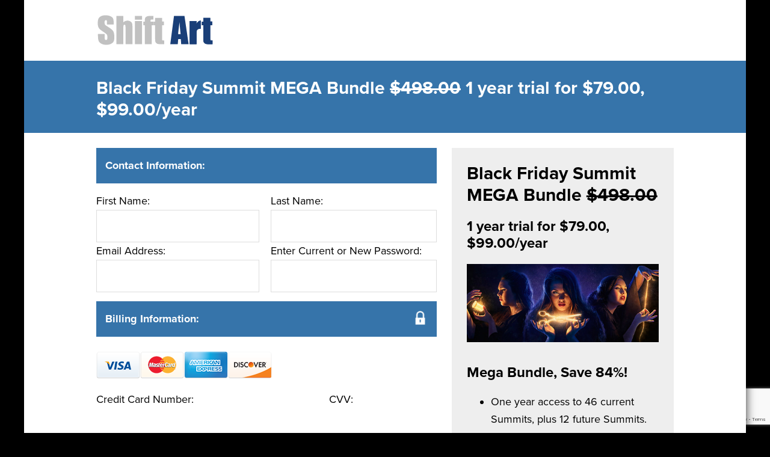

--- FILE ---
content_type: text/html; charset=UTF-8
request_url: https://shiftart.com/checkout/?rid=prc78S
body_size: 30281
content:
<!DOCTYPE html>
<html lang="en-US">
<head >
<meta charset="UTF-8" />
<meta name="viewport" content="width=device-width, initial-scale=1" />
<meta name='robots' content='index, follow, max-image-preview:large, max-snippet:-1, max-video-preview:-1' />
	<style>img:is([sizes="auto" i], [sizes^="auto," i]) { contain-intrinsic-size: 3000px 1500px }</style>
	
	<!-- This site is optimized with the Yoast SEO Premium plugin v25.1 (Yoast SEO v25.6) - https://yoast.com/wordpress/plugins/seo/ -->
	<title>Checkout. Enjoy!</title>
	<meta name="description" content="ShiftArt.com showcases Photoshop artists and their art work. Read about Checkout. Enjoy! to explore the site." />
	<link rel="canonical" href="https://shiftart.com/checkout/" />
	<meta property="og:locale" content="en_US" />
	<meta property="og:type" content="article" />
	<meta property="og:title" content="Checkout. Enjoy!" />
	<meta property="og:description" content="ShiftArt.com showcases Photoshop artists and their art work. Read about Checkout. Enjoy! to explore the site." />
	<meta property="og:url" content="https://shiftart.com/checkout/" />
	<meta property="og:site_name" content="Shift Art" />
	<meta property="article:publisher" content="https://www.facebook.com/shiftartwebsite/" />
	<meta property="article:modified_time" content="2020-01-03T19:28:14+00:00" />
	<meta property="og:image" content="https://shiftart.com/wp-content/uploads/2017/05/noun_93420_FFFFFF-400x1200.png" />
	<meta name="twitter:card" content="summary_large_image" />
	<meta name="twitter:site" content="@shiftartwebsite" />
	<meta name="twitter:label1" content="Est. reading time" />
	<meta name="twitter:data1" content="1 minute" />
	<script type="application/ld+json" class="yoast-schema-graph">{"@context":"https://schema.org","@graph":[{"@type":"WebPage","@id":"https://shiftart.com/checkout/","url":"https://shiftart.com/checkout/","name":"Checkout. Enjoy!","isPartOf":{"@id":"https://shiftart.com/#website"},"primaryImageOfPage":{"@id":"https://shiftart.com/checkout/#primaryimage"},"image":{"@id":"https://shiftart.com/checkout/#primaryimage"},"thumbnailUrl":"https://shiftart.com/wp-content/uploads/2017/05/noun_93420_FFFFFF-400x1200.png","datePublished":"2015-10-26T21:56:58+00:00","dateModified":"2020-01-03T19:28:14+00:00","description":"ShiftArt.com showcases Photoshop artists and their art work. Read about Checkout. Enjoy! to explore the site.","breadcrumb":{"@id":"https://shiftart.com/checkout/#breadcrumb"},"inLanguage":"en-US","potentialAction":[{"@type":"ReadAction","target":["https://shiftart.com/checkout/"]}]},{"@type":"ImageObject","inLanguage":"en-US","@id":"https://shiftart.com/checkout/#primaryimage","url":"https://shiftart.com/wp-content/uploads/2017/05/noun_93420_FFFFFF.png","contentUrl":"https://shiftart.com/wp-content/uploads/2017/05/noun_93420_FFFFFF.png","width":1200,"height":1200},{"@type":"BreadcrumbList","@id":"https://shiftart.com/checkout/#breadcrumb","itemListElement":[{"@type":"ListItem","position":1,"name":"Home","item":"https://shiftart.com/"},{"@type":"ListItem","position":2,"name":"Checkout. Enjoy!"}]},{"@type":"WebSite","@id":"https://shiftart.com/#website","url":"https://shiftart.com/","name":"Shift Art","description":"Unleash Your Creative Genius with Photoshop Mastery","publisher":{"@id":"https://shiftart.com/#organization"},"potentialAction":[{"@type":"SearchAction","target":{"@type":"EntryPoint","urlTemplate":"https://shiftart.com/?s={search_term_string}"},"query-input":{"@type":"PropertyValueSpecification","valueRequired":true,"valueName":"search_term_string"}}],"inLanguage":"en-US"},{"@type":"Organization","@id":"https://shiftart.com/#organization","name":"Shift Art","url":"https://shiftart.com/","logo":{"@type":"ImageObject","inLanguage":"en-US","@id":"https://shiftart.com/#/schema/logo/image/","url":"https://shiftart.com/wp-content/uploads/2018/03/logo-red-1.png","contentUrl":"https://shiftart.com/wp-content/uploads/2018/03/logo-red-1.png","width":"196","height":"50","caption":"Shift Art"},"image":{"@id":"https://shiftart.com/#/schema/logo/image/"},"sameAs":["https://www.facebook.com/shiftartwebsite/","https://x.com/shiftartwebsite"]}]}</script>
	<!-- / Yoast SEO Premium plugin. -->


<link rel='dns-prefetch' href='//js.stripe.com' />
<link rel='dns-prefetch' href='//a.omappapi.com' />
<link rel='dns-prefetch' href='//maxcdn.bootstrapcdn.com' />
<link rel='dns-prefetch' href='//ajax.googleapis.com' />
<link rel='dns-prefetch' href='//fonts.googleapis.com' />
<link rel="alternate" type="application/rss+xml" title="Shift Art &raquo; Feed" href="https://shiftart.com/feed/" />
<link rel="alternate" type="application/rss+xml" title="Shift Art &raquo; Comments Feed" href="https://shiftart.com/comments/feed/" />
<link rel="alternate" type="application/rss+xml" title="Shift Art &raquo; Checkout. Enjoy! Comments Feed" href="https://shiftart.com/checkout/feed/" />
<script type="text/javascript">
/* <![CDATA[ */
window._wpemojiSettings = {"baseUrl":"https:\/\/s.w.org\/images\/core\/emoji\/16.0.1\/72x72\/","ext":".png","svgUrl":"https:\/\/s.w.org\/images\/core\/emoji\/16.0.1\/svg\/","svgExt":".svg","source":{"concatemoji":"https:\/\/shiftart.com\/wp-includes\/js\/wp-emoji-release.min.js?ver=6.8.3"}};
/*! This file is auto-generated */
!function(s,n){var o,i,e;function c(e){try{var t={supportTests:e,timestamp:(new Date).valueOf()};sessionStorage.setItem(o,JSON.stringify(t))}catch(e){}}function p(e,t,n){e.clearRect(0,0,e.canvas.width,e.canvas.height),e.fillText(t,0,0);var t=new Uint32Array(e.getImageData(0,0,e.canvas.width,e.canvas.height).data),a=(e.clearRect(0,0,e.canvas.width,e.canvas.height),e.fillText(n,0,0),new Uint32Array(e.getImageData(0,0,e.canvas.width,e.canvas.height).data));return t.every(function(e,t){return e===a[t]})}function u(e,t){e.clearRect(0,0,e.canvas.width,e.canvas.height),e.fillText(t,0,0);for(var n=e.getImageData(16,16,1,1),a=0;a<n.data.length;a++)if(0!==n.data[a])return!1;return!0}function f(e,t,n,a){switch(t){case"flag":return n(e,"\ud83c\udff3\ufe0f\u200d\u26a7\ufe0f","\ud83c\udff3\ufe0f\u200b\u26a7\ufe0f")?!1:!n(e,"\ud83c\udde8\ud83c\uddf6","\ud83c\udde8\u200b\ud83c\uddf6")&&!n(e,"\ud83c\udff4\udb40\udc67\udb40\udc62\udb40\udc65\udb40\udc6e\udb40\udc67\udb40\udc7f","\ud83c\udff4\u200b\udb40\udc67\u200b\udb40\udc62\u200b\udb40\udc65\u200b\udb40\udc6e\u200b\udb40\udc67\u200b\udb40\udc7f");case"emoji":return!a(e,"\ud83e\udedf")}return!1}function g(e,t,n,a){var r="undefined"!=typeof WorkerGlobalScope&&self instanceof WorkerGlobalScope?new OffscreenCanvas(300,150):s.createElement("canvas"),o=r.getContext("2d",{willReadFrequently:!0}),i=(o.textBaseline="top",o.font="600 32px Arial",{});return e.forEach(function(e){i[e]=t(o,e,n,a)}),i}function t(e){var t=s.createElement("script");t.src=e,t.defer=!0,s.head.appendChild(t)}"undefined"!=typeof Promise&&(o="wpEmojiSettingsSupports",i=["flag","emoji"],n.supports={everything:!0,everythingExceptFlag:!0},e=new Promise(function(e){s.addEventListener("DOMContentLoaded",e,{once:!0})}),new Promise(function(t){var n=function(){try{var e=JSON.parse(sessionStorage.getItem(o));if("object"==typeof e&&"number"==typeof e.timestamp&&(new Date).valueOf()<e.timestamp+604800&&"object"==typeof e.supportTests)return e.supportTests}catch(e){}return null}();if(!n){if("undefined"!=typeof Worker&&"undefined"!=typeof OffscreenCanvas&&"undefined"!=typeof URL&&URL.createObjectURL&&"undefined"!=typeof Blob)try{var e="postMessage("+g.toString()+"("+[JSON.stringify(i),f.toString(),p.toString(),u.toString()].join(",")+"));",a=new Blob([e],{type:"text/javascript"}),r=new Worker(URL.createObjectURL(a),{name:"wpTestEmojiSupports"});return void(r.onmessage=function(e){c(n=e.data),r.terminate(),t(n)})}catch(e){}c(n=g(i,f,p,u))}t(n)}).then(function(e){for(var t in e)n.supports[t]=e[t],n.supports.everything=n.supports.everything&&n.supports[t],"flag"!==t&&(n.supports.everythingExceptFlag=n.supports.everythingExceptFlag&&n.supports[t]);n.supports.everythingExceptFlag=n.supports.everythingExceptFlag&&!n.supports.flag,n.DOMReady=!1,n.readyCallback=function(){n.DOMReady=!0}}).then(function(){return e}).then(function(){var e;n.supports.everything||(n.readyCallback(),(e=n.source||{}).concatemoji?t(e.concatemoji):e.wpemoji&&e.twemoji&&(t(e.twemoji),t(e.wpemoji)))}))}((window,document),window._wpemojiSettings);
/* ]]> */
</script>
<link rel='stylesheet' id='daily-dish-pro-theme-css' href='https://shiftart.com/wp-content/themes/shiftart-pro/style.css?ver=1.0.5' type='text/css' media='all' />
<style id='wp-emoji-styles-inline-css' type='text/css'>

	img.wp-smiley, img.emoji {
		display: inline !important;
		border: none !important;
		box-shadow: none !important;
		height: 1em !important;
		width: 1em !important;
		margin: 0 0.07em !important;
		vertical-align: -0.1em !important;
		background: none !important;
		padding: 0 !important;
	}
</style>
<link rel='stylesheet' id='wp-block-library-css' href='https://shiftart.com/wp-includes/css/dist/block-library/style.min.css?ver=6.8.3' type='text/css' media='all' />
<style id='classic-theme-styles-inline-css' type='text/css'>
/*! This file is auto-generated */
.wp-block-button__link{color:#fff;background-color:#32373c;border-radius:9999px;box-shadow:none;text-decoration:none;padding:calc(.667em + 2px) calc(1.333em + 2px);font-size:1.125em}.wp-block-file__button{background:#32373c;color:#fff;text-decoration:none}
</style>
<link rel='stylesheet' id='mediaelement-css' href='https://shiftart.com/wp-includes/js/mediaelement/mediaelementplayer-legacy.min.css?ver=4.2.17' type='text/css' media='all' />
<link rel='stylesheet' id='wp-mediaelement-css' href='https://shiftart.com/wp-includes/js/mediaelement/wp-mediaelement.min.css?ver=6.8.3' type='text/css' media='all' />
<link rel='stylesheet' id='view_editor_gutenberg_frontend_assets-css' href='https://shiftart.com/wp-content/plugins/wp-views/public/css/views-frontend.css?ver=3.6.19' type='text/css' media='all' />
<style id='view_editor_gutenberg_frontend_assets-inline-css' type='text/css'>
.wpv-sort-list-dropdown.wpv-sort-list-dropdown-style-default > span.wpv-sort-list,.wpv-sort-list-dropdown.wpv-sort-list-dropdown-style-default .wpv-sort-list-item {border-color: #cdcdcd;}.wpv-sort-list-dropdown.wpv-sort-list-dropdown-style-default .wpv-sort-list-item a {color: #444;background-color: #fff;}.wpv-sort-list-dropdown.wpv-sort-list-dropdown-style-default a:hover,.wpv-sort-list-dropdown.wpv-sort-list-dropdown-style-default a:focus {color: #000;background-color: #eee;}.wpv-sort-list-dropdown.wpv-sort-list-dropdown-style-default .wpv-sort-list-item.wpv-sort-list-current a {color: #000;background-color: #eee;}
.wpv-sort-list-dropdown.wpv-sort-list-dropdown-style-default > span.wpv-sort-list,.wpv-sort-list-dropdown.wpv-sort-list-dropdown-style-default .wpv-sort-list-item {border-color: #cdcdcd;}.wpv-sort-list-dropdown.wpv-sort-list-dropdown-style-default .wpv-sort-list-item a {color: #444;background-color: #fff;}.wpv-sort-list-dropdown.wpv-sort-list-dropdown-style-default a:hover,.wpv-sort-list-dropdown.wpv-sort-list-dropdown-style-default a:focus {color: #000;background-color: #eee;}.wpv-sort-list-dropdown.wpv-sort-list-dropdown-style-default .wpv-sort-list-item.wpv-sort-list-current a {color: #000;background-color: #eee;}.wpv-sort-list-dropdown.wpv-sort-list-dropdown-style-grey > span.wpv-sort-list,.wpv-sort-list-dropdown.wpv-sort-list-dropdown-style-grey .wpv-sort-list-item {border-color: #cdcdcd;}.wpv-sort-list-dropdown.wpv-sort-list-dropdown-style-grey .wpv-sort-list-item a {color: #444;background-color: #eeeeee;}.wpv-sort-list-dropdown.wpv-sort-list-dropdown-style-grey a:hover,.wpv-sort-list-dropdown.wpv-sort-list-dropdown-style-grey a:focus {color: #000;background-color: #e5e5e5;}.wpv-sort-list-dropdown.wpv-sort-list-dropdown-style-grey .wpv-sort-list-item.wpv-sort-list-current a {color: #000;background-color: #e5e5e5;}
.wpv-sort-list-dropdown.wpv-sort-list-dropdown-style-default > span.wpv-sort-list,.wpv-sort-list-dropdown.wpv-sort-list-dropdown-style-default .wpv-sort-list-item {border-color: #cdcdcd;}.wpv-sort-list-dropdown.wpv-sort-list-dropdown-style-default .wpv-sort-list-item a {color: #444;background-color: #fff;}.wpv-sort-list-dropdown.wpv-sort-list-dropdown-style-default a:hover,.wpv-sort-list-dropdown.wpv-sort-list-dropdown-style-default a:focus {color: #000;background-color: #eee;}.wpv-sort-list-dropdown.wpv-sort-list-dropdown-style-default .wpv-sort-list-item.wpv-sort-list-current a {color: #000;background-color: #eee;}.wpv-sort-list-dropdown.wpv-sort-list-dropdown-style-grey > span.wpv-sort-list,.wpv-sort-list-dropdown.wpv-sort-list-dropdown-style-grey .wpv-sort-list-item {border-color: #cdcdcd;}.wpv-sort-list-dropdown.wpv-sort-list-dropdown-style-grey .wpv-sort-list-item a {color: #444;background-color: #eeeeee;}.wpv-sort-list-dropdown.wpv-sort-list-dropdown-style-grey a:hover,.wpv-sort-list-dropdown.wpv-sort-list-dropdown-style-grey a:focus {color: #000;background-color: #e5e5e5;}.wpv-sort-list-dropdown.wpv-sort-list-dropdown-style-grey .wpv-sort-list-item.wpv-sort-list-current a {color: #000;background-color: #e5e5e5;}.wpv-sort-list-dropdown.wpv-sort-list-dropdown-style-blue > span.wpv-sort-list,.wpv-sort-list-dropdown.wpv-sort-list-dropdown-style-blue .wpv-sort-list-item {border-color: #0099cc;}.wpv-sort-list-dropdown.wpv-sort-list-dropdown-style-blue .wpv-sort-list-item a {color: #444;background-color: #cbddeb;}.wpv-sort-list-dropdown.wpv-sort-list-dropdown-style-blue a:hover,.wpv-sort-list-dropdown.wpv-sort-list-dropdown-style-blue a:focus {color: #000;background-color: #95bedd;}.wpv-sort-list-dropdown.wpv-sort-list-dropdown-style-blue .wpv-sort-list-item.wpv-sort-list-current a {color: #000;background-color: #95bedd;}
</style>
<style id='global-styles-inline-css' type='text/css'>
:root{--wp--preset--aspect-ratio--square: 1;--wp--preset--aspect-ratio--4-3: 4/3;--wp--preset--aspect-ratio--3-4: 3/4;--wp--preset--aspect-ratio--3-2: 3/2;--wp--preset--aspect-ratio--2-3: 2/3;--wp--preset--aspect-ratio--16-9: 16/9;--wp--preset--aspect-ratio--9-16: 9/16;--wp--preset--color--black: #000000;--wp--preset--color--cyan-bluish-gray: #abb8c3;--wp--preset--color--white: #ffffff;--wp--preset--color--pale-pink: #f78da7;--wp--preset--color--vivid-red: #cf2e2e;--wp--preset--color--luminous-vivid-orange: #ff6900;--wp--preset--color--luminous-vivid-amber: #fcb900;--wp--preset--color--light-green-cyan: #7bdcb5;--wp--preset--color--vivid-green-cyan: #00d084;--wp--preset--color--pale-cyan-blue: #8ed1fc;--wp--preset--color--vivid-cyan-blue: #0693e3;--wp--preset--color--vivid-purple: #9b51e0;--wp--preset--gradient--vivid-cyan-blue-to-vivid-purple: linear-gradient(135deg,rgba(6,147,227,1) 0%,rgb(155,81,224) 100%);--wp--preset--gradient--light-green-cyan-to-vivid-green-cyan: linear-gradient(135deg,rgb(122,220,180) 0%,rgb(0,208,130) 100%);--wp--preset--gradient--luminous-vivid-amber-to-luminous-vivid-orange: linear-gradient(135deg,rgba(252,185,0,1) 0%,rgba(255,105,0,1) 100%);--wp--preset--gradient--luminous-vivid-orange-to-vivid-red: linear-gradient(135deg,rgba(255,105,0,1) 0%,rgb(207,46,46) 100%);--wp--preset--gradient--very-light-gray-to-cyan-bluish-gray: linear-gradient(135deg,rgb(238,238,238) 0%,rgb(169,184,195) 100%);--wp--preset--gradient--cool-to-warm-spectrum: linear-gradient(135deg,rgb(74,234,220) 0%,rgb(151,120,209) 20%,rgb(207,42,186) 40%,rgb(238,44,130) 60%,rgb(251,105,98) 80%,rgb(254,248,76) 100%);--wp--preset--gradient--blush-light-purple: linear-gradient(135deg,rgb(255,206,236) 0%,rgb(152,150,240) 100%);--wp--preset--gradient--blush-bordeaux: linear-gradient(135deg,rgb(254,205,165) 0%,rgb(254,45,45) 50%,rgb(107,0,62) 100%);--wp--preset--gradient--luminous-dusk: linear-gradient(135deg,rgb(255,203,112) 0%,rgb(199,81,192) 50%,rgb(65,88,208) 100%);--wp--preset--gradient--pale-ocean: linear-gradient(135deg,rgb(255,245,203) 0%,rgb(182,227,212) 50%,rgb(51,167,181) 100%);--wp--preset--gradient--electric-grass: linear-gradient(135deg,rgb(202,248,128) 0%,rgb(113,206,126) 100%);--wp--preset--gradient--midnight: linear-gradient(135deg,rgb(2,3,129) 0%,rgb(40,116,252) 100%);--wp--preset--font-size--small: 13px;--wp--preset--font-size--medium: 20px;--wp--preset--font-size--large: 36px;--wp--preset--font-size--x-large: 42px;--wp--preset--spacing--20: 0.44rem;--wp--preset--spacing--30: 0.67rem;--wp--preset--spacing--40: 1rem;--wp--preset--spacing--50: 1.5rem;--wp--preset--spacing--60: 2.25rem;--wp--preset--spacing--70: 3.38rem;--wp--preset--spacing--80: 5.06rem;--wp--preset--shadow--natural: 6px 6px 9px rgba(0, 0, 0, 0.2);--wp--preset--shadow--deep: 12px 12px 50px rgba(0, 0, 0, 0.4);--wp--preset--shadow--sharp: 6px 6px 0px rgba(0, 0, 0, 0.2);--wp--preset--shadow--outlined: 6px 6px 0px -3px rgba(255, 255, 255, 1), 6px 6px rgba(0, 0, 0, 1);--wp--preset--shadow--crisp: 6px 6px 0px rgba(0, 0, 0, 1);}:where(.is-layout-flex){gap: 0.5em;}:where(.is-layout-grid){gap: 0.5em;}body .is-layout-flex{display: flex;}.is-layout-flex{flex-wrap: wrap;align-items: center;}.is-layout-flex > :is(*, div){margin: 0;}body .is-layout-grid{display: grid;}.is-layout-grid > :is(*, div){margin: 0;}:where(.wp-block-columns.is-layout-flex){gap: 2em;}:where(.wp-block-columns.is-layout-grid){gap: 2em;}:where(.wp-block-post-template.is-layout-flex){gap: 1.25em;}:where(.wp-block-post-template.is-layout-grid){gap: 1.25em;}.has-black-color{color: var(--wp--preset--color--black) !important;}.has-cyan-bluish-gray-color{color: var(--wp--preset--color--cyan-bluish-gray) !important;}.has-white-color{color: var(--wp--preset--color--white) !important;}.has-pale-pink-color{color: var(--wp--preset--color--pale-pink) !important;}.has-vivid-red-color{color: var(--wp--preset--color--vivid-red) !important;}.has-luminous-vivid-orange-color{color: var(--wp--preset--color--luminous-vivid-orange) !important;}.has-luminous-vivid-amber-color{color: var(--wp--preset--color--luminous-vivid-amber) !important;}.has-light-green-cyan-color{color: var(--wp--preset--color--light-green-cyan) !important;}.has-vivid-green-cyan-color{color: var(--wp--preset--color--vivid-green-cyan) !important;}.has-pale-cyan-blue-color{color: var(--wp--preset--color--pale-cyan-blue) !important;}.has-vivid-cyan-blue-color{color: var(--wp--preset--color--vivid-cyan-blue) !important;}.has-vivid-purple-color{color: var(--wp--preset--color--vivid-purple) !important;}.has-black-background-color{background-color: var(--wp--preset--color--black) !important;}.has-cyan-bluish-gray-background-color{background-color: var(--wp--preset--color--cyan-bluish-gray) !important;}.has-white-background-color{background-color: var(--wp--preset--color--white) !important;}.has-pale-pink-background-color{background-color: var(--wp--preset--color--pale-pink) !important;}.has-vivid-red-background-color{background-color: var(--wp--preset--color--vivid-red) !important;}.has-luminous-vivid-orange-background-color{background-color: var(--wp--preset--color--luminous-vivid-orange) !important;}.has-luminous-vivid-amber-background-color{background-color: var(--wp--preset--color--luminous-vivid-amber) !important;}.has-light-green-cyan-background-color{background-color: var(--wp--preset--color--light-green-cyan) !important;}.has-vivid-green-cyan-background-color{background-color: var(--wp--preset--color--vivid-green-cyan) !important;}.has-pale-cyan-blue-background-color{background-color: var(--wp--preset--color--pale-cyan-blue) !important;}.has-vivid-cyan-blue-background-color{background-color: var(--wp--preset--color--vivid-cyan-blue) !important;}.has-vivid-purple-background-color{background-color: var(--wp--preset--color--vivid-purple) !important;}.has-black-border-color{border-color: var(--wp--preset--color--black) !important;}.has-cyan-bluish-gray-border-color{border-color: var(--wp--preset--color--cyan-bluish-gray) !important;}.has-white-border-color{border-color: var(--wp--preset--color--white) !important;}.has-pale-pink-border-color{border-color: var(--wp--preset--color--pale-pink) !important;}.has-vivid-red-border-color{border-color: var(--wp--preset--color--vivid-red) !important;}.has-luminous-vivid-orange-border-color{border-color: var(--wp--preset--color--luminous-vivid-orange) !important;}.has-luminous-vivid-amber-border-color{border-color: var(--wp--preset--color--luminous-vivid-amber) !important;}.has-light-green-cyan-border-color{border-color: var(--wp--preset--color--light-green-cyan) !important;}.has-vivid-green-cyan-border-color{border-color: var(--wp--preset--color--vivid-green-cyan) !important;}.has-pale-cyan-blue-border-color{border-color: var(--wp--preset--color--pale-cyan-blue) !important;}.has-vivid-cyan-blue-border-color{border-color: var(--wp--preset--color--vivid-cyan-blue) !important;}.has-vivid-purple-border-color{border-color: var(--wp--preset--color--vivid-purple) !important;}.has-vivid-cyan-blue-to-vivid-purple-gradient-background{background: var(--wp--preset--gradient--vivid-cyan-blue-to-vivid-purple) !important;}.has-light-green-cyan-to-vivid-green-cyan-gradient-background{background: var(--wp--preset--gradient--light-green-cyan-to-vivid-green-cyan) !important;}.has-luminous-vivid-amber-to-luminous-vivid-orange-gradient-background{background: var(--wp--preset--gradient--luminous-vivid-amber-to-luminous-vivid-orange) !important;}.has-luminous-vivid-orange-to-vivid-red-gradient-background{background: var(--wp--preset--gradient--luminous-vivid-orange-to-vivid-red) !important;}.has-very-light-gray-to-cyan-bluish-gray-gradient-background{background: var(--wp--preset--gradient--very-light-gray-to-cyan-bluish-gray) !important;}.has-cool-to-warm-spectrum-gradient-background{background: var(--wp--preset--gradient--cool-to-warm-spectrum) !important;}.has-blush-light-purple-gradient-background{background: var(--wp--preset--gradient--blush-light-purple) !important;}.has-blush-bordeaux-gradient-background{background: var(--wp--preset--gradient--blush-bordeaux) !important;}.has-luminous-dusk-gradient-background{background: var(--wp--preset--gradient--luminous-dusk) !important;}.has-pale-ocean-gradient-background{background: var(--wp--preset--gradient--pale-ocean) !important;}.has-electric-grass-gradient-background{background: var(--wp--preset--gradient--electric-grass) !important;}.has-midnight-gradient-background{background: var(--wp--preset--gradient--midnight) !important;}.has-small-font-size{font-size: var(--wp--preset--font-size--small) !important;}.has-medium-font-size{font-size: var(--wp--preset--font-size--medium) !important;}.has-large-font-size{font-size: var(--wp--preset--font-size--large) !important;}.has-x-large-font-size{font-size: var(--wp--preset--font-size--x-large) !important;}
:where(.wp-block-post-template.is-layout-flex){gap: 1.25em;}:where(.wp-block-post-template.is-layout-grid){gap: 1.25em;}
:where(.wp-block-columns.is-layout-flex){gap: 2em;}:where(.wp-block-columns.is-layout-grid){gap: 2em;}
:root :where(.wp-block-pullquote){font-size: 1.5em;line-height: 1.6;}
</style>
<link rel='stylesheet' id='sn-fontAwesome-css-css' href='//maxcdn.bootstrapcdn.com/font-awesome/4.2.0/css/font-awesome.min.css?ver=1.1' type='text/css' media='all' />
<link rel='stylesheet' id='sn-animate-css-css' href='https://shiftart.com/wp-content/plugins/dynamic-menu-manager/duogeek/inc/animate.css?ver=1.1' type='text/css' media='all' />
<link rel='stylesheet' id='dg-grid-css-css' href='https://shiftart.com/wp-content/plugins/dynamic-menu-manager/duogeek/inc/dg-grid.css?ver=1.1' type='text/css' media='all' />
<link rel='stylesheet' id='foobox-free-min-css' href='https://shiftart.com/wp-content/plugins/foobox-image-lightbox/free/css/foobox.free.min.css?ver=2.7.34' type='text/css' media='all' />
<link rel='stylesheet' id='membermouse-jquery-css-css' href='//ajax.googleapis.com/ajax/libs/jqueryui/1.13.3/themes/smoothness/jquery-ui.css?ver=1.13.3' type='text/css' media='all' />
<link rel='stylesheet' id='membermouse-main-css' href='https://shiftart.com/wp-content/plugins/membermouse/resources/css/common/mm-main.css?ver=3.0.17' type='text/css' media='all' />
<link rel='stylesheet' id='membermouse-buttons-css' href='https://shiftart.com/wp-content/plugins/membermouse/resources/css/common/mm-buttons.css?ver=3.0.17' type='text/css' media='all' />
<link rel='stylesheet' id='membermouse-font-awesome-css' href='//maxcdn.bootstrapcdn.com/font-awesome/4.7.0/css/font-awesome.min.css?ver=6.8.3' type='text/css' media='all' />
<link rel='stylesheet' id='mm-sc-css' href='https://shiftart.com/wp-content/plugins/mm-custom-login-form-master/public/css/mm-sc-public.css?ver=1.0.0' type='text/css' media='all' />
<link rel='stylesheet' id='responsive-video-light-css' href='https://shiftart.com/wp-content/plugins/responsive-video-light/css/responsive-videos.css?ver=20130111' type='text/css' media='all' />
<link rel='stylesheet' id='stcr-font-awesome-css' href='https://shiftart.com/wp-content/plugins/subscribe-to-comments-reloaded/includes/css/font-awesome.min.css?ver=6.8.3' type='text/css' media='all' />
<link rel='stylesheet' id='stcr-style-css' href='https://shiftart.com/wp-content/plugins/subscribe-to-comments-reloaded/includes/css/stcr-style.css?ver=6.8.3' type='text/css' media='all' />
<link rel='stylesheet' id='learndash_quiz_front_css-css' href='//shiftart.com/wp-content/plugins/sfwd-lms/themes/legacy/templates/learndash_quiz_front.min.css?ver=4.17.0' type='text/css' media='all' />
<link rel='stylesheet' id='dashicons-css' href='https://shiftart.com/wp-includes/css/dashicons.min.css?ver=6.8.3' type='text/css' media='all' />
<link rel='stylesheet' id='learndash-css' href='//shiftart.com/wp-content/plugins/sfwd-lms/src/assets/dist/css/styles.css?ver=4.17.0' type='text/css' media='all' />
<link rel='stylesheet' id='jquery-dropdown-css-css' href='//shiftart.com/wp-content/plugins/sfwd-lms/assets/css/jquery.dropdown.min.css?ver=4.17.0' type='text/css' media='all' />
<link rel='stylesheet' id='learndash_lesson_video-css' href='//shiftart.com/wp-content/plugins/sfwd-lms/themes/legacy/templates/learndash_lesson_video.min.css?ver=4.17.0' type='text/css' media='all' />
<link rel='stylesheet' id='wp_review-style-css' href='https://shiftart.com/wp-content/plugins/wp-review-pro/assets/css/wp-review.css?ver=2.2.8' type='text/css' media='all' />
<link rel='stylesheet' id='essb-cct-style-css' href='https://shiftart.com/wp-content/plugins/easy-social-share-buttons3/lib/modules/click-to-tweet/assets/css/styles.css?ver=3.2.4' type='text/css' media='all' />
<link rel='stylesheet' id='easy-social-share-buttons-css' href='https://shiftart.com/wp-content/plugins/easy-social-share-buttons3/assets/css/metro-retina/easy-social-share-buttons.css?ver=3.2.4' type='text/css' media='all' />
<link rel='stylesheet' id='easy-social-share-buttons-mailform-css' href='https://shiftart.com/wp-content/plugins/easy-social-share-buttons3/assets/css/essb-mailform.css?ver=3.2.4' type='text/css' media='all' />
<link rel='stylesheet' id='font-awesome-css' href='https://shiftart.com/wp-content/plugins/cred-frontend-editor/vendor/toolset/toolset-common/res/lib/font-awesome/css/font-awesome.min.css?ver=4.7.0' type='text/css' media='screen' />
<link rel='stylesheet' id='daily-dish-google-fonts-css' href='//fonts.googleapis.com/css?family=Alice%7CLato%3A400%2C700%2C900&#038;ver=1.0.5' type='text/css' media='all' />
<link rel='stylesheet' id='learndash-front-css' href='//shiftart.com/wp-content/plugins/sfwd-lms/themes/ld30/assets/css/learndash.min.css?ver=4.17.0' type='text/css' media='all' />
<style id='learndash-front-inline-css' type='text/css'>
		.learndash-wrapper .ld-item-list .ld-item-list-item.ld-is-next,
		.learndash-wrapper .wpProQuiz_content .wpProQuiz_questionListItem label:focus-within {
			border-color: #0079e2;
		}

		/*
		.learndash-wrapper a:not(.ld-button):not(#quiz_continue_link):not(.ld-focus-menu-link):not(.btn-blue):not(#quiz_continue_link):not(.ld-js-register-account):not(#ld-focus-mode-course-heading):not(#btn-join):not(.ld-item-name):not(.ld-table-list-item-preview):not(.ld-lesson-item-preview-heading),
		 */

		.learndash-wrapper .ld-breadcrumbs a,
		.learndash-wrapper .ld-lesson-item.ld-is-current-lesson .ld-lesson-item-preview-heading,
		.learndash-wrapper .ld-lesson-item.ld-is-current-lesson .ld-lesson-title,
		.learndash-wrapper .ld-primary-color-hover:hover,
		.learndash-wrapper .ld-primary-color,
		.learndash-wrapper .ld-primary-color-hover:hover,
		.learndash-wrapper .ld-primary-color,
		.learndash-wrapper .ld-tabs .ld-tabs-navigation .ld-tab.ld-active,
		.learndash-wrapper .ld-button.ld-button-transparent,
		.learndash-wrapper .ld-button.ld-button-reverse,
		.learndash-wrapper .ld-icon-certificate,
		.learndash-wrapper .ld-login-modal .ld-login-modal-login .ld-modal-heading,
		#wpProQuiz_user_content a,
		.learndash-wrapper .ld-item-list .ld-item-list-item a.ld-item-name:hover,
		.learndash-wrapper .ld-focus-comments__heading-actions .ld-expand-button,
		.learndash-wrapper .ld-focus-comments__heading a,
		.learndash-wrapper .ld-focus-comments .comment-respond a,
		.learndash-wrapper .ld-focus-comment .ld-comment-reply a.comment-reply-link:hover,
		.learndash-wrapper .ld-expand-button.ld-button-alternate {
			color: #0079e2 !important;
		}

		.learndash-wrapper .ld-focus-comment.bypostauthor>.ld-comment-wrapper,
		.learndash-wrapper .ld-focus-comment.role-group_leader>.ld-comment-wrapper,
		.learndash-wrapper .ld-focus-comment.role-administrator>.ld-comment-wrapper {
			background-color:rgba(0, 121, 226, 0.03) !important;
		}


		.learndash-wrapper .ld-primary-background,
		.learndash-wrapper .ld-tabs .ld-tabs-navigation .ld-tab.ld-active:after {
			background: #0079e2 !important;
		}



		.learndash-wrapper .ld-course-navigation .ld-lesson-item.ld-is-current-lesson .ld-status-incomplete,
		.learndash-wrapper .ld-focus-comment.bypostauthor:not(.ptype-sfwd-assignment) >.ld-comment-wrapper>.ld-comment-avatar img,
		.learndash-wrapper .ld-focus-comment.role-group_leader>.ld-comment-wrapper>.ld-comment-avatar img,
		.learndash-wrapper .ld-focus-comment.role-administrator>.ld-comment-wrapper>.ld-comment-avatar img {
			border-color: #0079e2 !important;
		}



		.learndash-wrapper .ld-loading::before {
			border-top:3px solid #0079e2 !important;
		}

		.learndash-wrapper .ld-button:hover:not(.learndash-link-previous-incomplete):not(.ld-button-transparent):not(.ld--ignore-inline-css),
		#learndash-tooltips .ld-tooltip:after,
		#learndash-tooltips .ld-tooltip,
		.learndash-wrapper .ld-primary-background,
		.learndash-wrapper .btn-join:not(.ld--ignore-inline-css),
		.learndash-wrapper #btn-join:not(.ld--ignore-inline-css),
		.learndash-wrapper .ld-button:not(.ld-button-reverse):not(.learndash-link-previous-incomplete):not(.ld-button-transparent):not(.ld--ignore-inline-css),
		.learndash-wrapper .ld-expand-button,
		.learndash-wrapper .wpProQuiz_content .wpProQuiz_button:not(.wpProQuiz_button_reShowQuestion):not(.wpProQuiz_button_restartQuiz),
		.learndash-wrapper .wpProQuiz_content .wpProQuiz_button2,
		.learndash-wrapper .ld-focus .ld-focus-sidebar .ld-course-navigation-heading,
		.learndash-wrapper .ld-focus .ld-focus-sidebar .ld-focus-sidebar-trigger,
		.learndash-wrapper .ld-focus-comments .form-submit #submit,
		.learndash-wrapper .ld-login-modal input[type='submit'],
		.learndash-wrapper .ld-login-modal .ld-login-modal-register,
		.learndash-wrapper .wpProQuiz_content .wpProQuiz_certificate a.btn-blue,
		.learndash-wrapper .ld-focus .ld-focus-header .ld-user-menu .ld-user-menu-items a,
		#wpProQuiz_user_content table.wp-list-table thead th,
		#wpProQuiz_overlay_close,
		.learndash-wrapper .ld-expand-button.ld-button-alternate .ld-icon {
			background-color: #0079e2 !important;
		}

		.learndash-wrapper .ld-focus .ld-focus-header .ld-user-menu .ld-user-menu-items:before {
			border-bottom-color: #0079e2 !important;
		}

		.learndash-wrapper .ld-button.ld-button-transparent:hover {
			background: transparent !important;
		}

		.learndash-wrapper .ld-focus .ld-focus-header .sfwd-mark-complete .learndash_mark_complete_button,
		.learndash-wrapper .ld-focus .ld-focus-header #sfwd-mark-complete #learndash_mark_complete_button,
		.learndash-wrapper .ld-button.ld-button-transparent,
		.learndash-wrapper .ld-button.ld-button-alternate,
		.learndash-wrapper .ld-expand-button.ld-button-alternate {
			background-color:transparent !important;
		}

		.learndash-wrapper .ld-focus-header .ld-user-menu .ld-user-menu-items a,
		.learndash-wrapper .ld-button.ld-button-reverse:hover,
		.learndash-wrapper .ld-alert-success .ld-alert-icon.ld-icon-certificate,
		.learndash-wrapper .ld-alert-warning .ld-button:not(.learndash-link-previous-incomplete),
		.learndash-wrapper .ld-primary-background.ld-status {
			color:white !important;
		}

		.learndash-wrapper .ld-status.ld-status-unlocked {
			background-color: rgba(0,121,226,0.2) !important;
			color: #0079e2 !important;
		}

		.learndash-wrapper .wpProQuiz_content .wpProQuiz_addToplist {
			background-color: rgba(0,121,226,0.1) !important;
			border: 1px solid #0079e2 !important;
		}

		.learndash-wrapper .wpProQuiz_content .wpProQuiz_toplistTable th {
			background: #0079e2 !important;
		}

		.learndash-wrapper .wpProQuiz_content .wpProQuiz_toplistTrOdd {
			background-color: rgba(0,121,226,0.1) !important;
		}

		.learndash-wrapper .wpProQuiz_content .wpProQuiz_reviewDiv li.wpProQuiz_reviewQuestionTarget {
			background-color: #0079e2 !important;
		}
		.learndash-wrapper .wpProQuiz_content .wpProQuiz_time_limit .wpProQuiz_progress {
			background-color: #0079e2 !important;
		}
		
		.learndash-wrapper #quiz_continue_link,
		.learndash-wrapper .ld-secondary-background,
		.learndash-wrapper .learndash_mark_complete_button,
		.learndash-wrapper #learndash_mark_complete_button,
		.learndash-wrapper .ld-status-complete,
		.learndash-wrapper .ld-alert-success .ld-button,
		.learndash-wrapper .ld-alert-success .ld-alert-icon {
			background-color: #08bc01 !important;
		}

		.learndash-wrapper .wpProQuiz_content a#quiz_continue_link {
			background-color: #08bc01 !important;
		}

		.learndash-wrapper .course_progress .sending_progress_bar {
			background: #08bc01 !important;
		}

		.learndash-wrapper .wpProQuiz_content .wpProQuiz_button_reShowQuestion:hover, .learndash-wrapper .wpProQuiz_content .wpProQuiz_button_restartQuiz:hover {
			background-color: #08bc01 !important;
			opacity: 0.75;
		}

		.learndash-wrapper .ld-secondary-color-hover:hover,
		.learndash-wrapper .ld-secondary-color,
		.learndash-wrapper .ld-focus .ld-focus-header .sfwd-mark-complete .learndash_mark_complete_button,
		.learndash-wrapper .ld-focus .ld-focus-header #sfwd-mark-complete #learndash_mark_complete_button,
		.learndash-wrapper .ld-focus .ld-focus-header .sfwd-mark-complete:after {
			color: #08bc01 !important;
		}

		.learndash-wrapper .ld-secondary-in-progress-icon {
			border-left-color: #08bc01 !important;
			border-top-color: #08bc01 !important;
		}

		.learndash-wrapper .ld-alert-success {
			border-color: #08bc01;
			background-color: transparent !important;
			color: #08bc01;
		}

		.learndash-wrapper .wpProQuiz_content .wpProQuiz_reviewQuestion li.wpProQuiz_reviewQuestionSolved,
		.learndash-wrapper .wpProQuiz_content .wpProQuiz_box li.wpProQuiz_reviewQuestionSolved {
			background-color: #08bc01 !important;
		}

		.learndash-wrapper .wpProQuiz_content  .wpProQuiz_reviewLegend span.wpProQuiz_reviewColor_Answer {
			background-color: #08bc01 !important;
		}

		
</style>
<link rel='stylesheet' id='toolset-select2-css-css' href='https://shiftart.com/wp-content/plugins/cred-frontend-editor/vendor/toolset/toolset-common/res/lib/select2/select2.css?ver=6.8.3' type='text/css' media='screen' />
<link rel='stylesheet' id='genesis-overrides-css-css' href='https://shiftart.com/wp-content/plugins/wp-views/vendor/toolset/toolset-theme-settings/res/css/themes/genesis-overrides.css?ver=1.5.5' type='text/css' media='screen' />
<link rel='stylesheet' id='shiftnav-css' href='https://shiftart.com/wp-content/plugins/shiftnav-pro/pro/assets/css/shiftnav.min.css?ver=1.8' type='text/css' media='all' />
<link rel='stylesheet' id='shiftnav-font-awesome-css' href='https://shiftart.com/wp-content/plugins/shiftnav-pro/assets/css/fontawesome/css/font-awesome.min.css?ver=1.8' type='text/css' media='all' />
<link rel='stylesheet' id='shiftnav-app-css' href='https://shiftart.com/wp-content/plugins/shiftnav-pro/pro/assets/css/skins/app.css?ver=1.8' type='text/css' media='all' />
<!--n2css--><!--n2js--><script type="text/javascript" src="https://shiftart.com/wp-content/plugins/cred-frontend-editor/vendor/toolset/common-es/public/toolset-common-es-frontend.js?ver=175000" id="toolset-common-es-frontend-js"></script>
<script type="text/javascript" src="https://shiftart.com/wp-includes/js/jquery/jquery.min.js?ver=3.7.1" id="jquery-core-js"></script>
<script type="text/javascript" src="https://shiftart.com/wp-includes/js/jquery/jquery-migrate.min.js?ver=3.4.1" id="jquery-migrate-js"></script>
<script type="text/javascript" id="membermouse-global-js-extra">
/* <![CDATA[ */
var MemberMouseGlobal = {"jsIsAdmin":"","adminUrl":"https:\/\/shiftart.com\/wp-admin\/","globalurl":"https:\/\/shiftart.com\/wp-content\/plugins\/membermouse","ajaxurl":"https:\/\/shiftart.com\/wp-admin\/admin-ajax.php","checkoutProcessingPaidMessage":"Please wait while we process your order...","checkoutProcessingFreeMessage":"Please wait while we prepare your site access...","checkoutProcessingMessageCSS":"mm-checkout-processing-message","currencyInfo":{"currency":"USD","postfixIso":false,"name":"United States Dollar","int_curr_symbol":"&#85;&#83;&#68;&#32;","currency_symbol":"$","mon_decimal_point":".","mon_thousands_sep":",","mon_grouping":"3;3","positive_sign":"","negative_sign":"","int_frac_digits":"2","frac_digits":"2","p_cs_precedes":"1","p_sep_by_space":"0","n_cs_precedes":"1","n_sep_by_space":"0","p_sign_posn":"1","n_sign_posn":"1"}};
/* ]]> */
</script>
<script type="text/javascript" src="https://shiftart.com/wp-content/plugins/membermouse/resources/js/global.js?ver=3.0.17" id="membermouse-global-js"></script>
<script type="text/javascript" src="https://shiftart.com/wp-includes/js/dist/hooks.min.js?ver=4d63a3d491d11ffd8ac6" id="wp-hooks-js"></script>
<script type="text/javascript" src="https://shiftart.com/wp-includes/js/dist/i18n.min.js?ver=5e580eb46a90c2b997e6" id="wp-i18n-js"></script>
<script type="text/javascript" id="wp-i18n-js-after">
/* <![CDATA[ */
wp.i18n.setLocaleData( { 'text direction\u0004ltr': [ 'ltr' ] } );
/* ]]> */
</script>
<script type="text/javascript" src="https://shiftart.com/wp-content/plugins/membermouse/resources/js/common/mm-common-core.js?ver=3.0.17" id="mm-common-core.js-js"></script>
<script type="text/javascript" src="https://shiftart.com/wp-content/plugins/membermouse/resources/js/user/mm-preview.js?ver=3.0.17" id="mm-preview.js-js"></script>
<script type="text/javascript" src="https://shiftart.com/wp-content/plugins/mm-custom-login-form-master/public/js/mm-sc-public.js?ver=1.0.0" id="mm-sc-js"></script>
<script type="text/javascript" src="https://shiftart.com/wp-content/themes/shiftart-pro/js/global.js?ver=1.1.0" id="good-global-js"></script>
<script type="text/javascript" id="foobox-free-min-js-before">
/* <![CDATA[ */
/* Run FooBox FREE (v2.7.34) */
var FOOBOX = window.FOOBOX = {
	ready: true,
	disableOthers: false,
	o: {wordpress: { enabled: true }, countMessage:'image %index of %total', captions: { dataTitle: ["captionTitle","title"], dataDesc: ["captionDesc","description"] }, rel: '', excludes:'.fbx-link,.nofoobox,.nolightbox,a[href*="pinterest.com/pin/create/button/"]', affiliate : { enabled: false }},
	selectors: [
		".gallery", ".wp-block-gallery", ".wp-caption", ".wp-block-image", "a:has(img[class*=wp-image-])", ".foobox"
	],
	pre: function( $ ){
		// Custom JavaScript (Pre)
		
	},
	post: function( $ ){
		// Custom JavaScript (Post)
		
		// Custom Captions Code
		
	},
	custom: function( $ ){
		// Custom Extra JS
		
	}
};
/* ]]> */
</script>
<script type="text/javascript" src="https://shiftart.com/wp-content/plugins/foobox-image-lightbox/free/js/foobox.free.min.js?ver=2.7.34" id="foobox-free-min-js"></script>
<link rel="https://api.w.org/" href="https://shiftart.com/wp-json/" /><link rel="alternate" title="JSON" type="application/json" href="https://shiftart.com/wp-json/wp/v2/pages/11" /><link rel="EditURI" type="application/rsd+xml" title="RSD" href="https://shiftart.com/xmlrpc.php?rsd" />
<link rel='shortlink' href='https://shiftart.com/?p=11' />
<link rel="alternate" title="oEmbed (JSON)" type="application/json+oembed" href="https://shiftart.com/wp-json/oembed/1.0/embed?url=https%3A%2F%2Fshiftart.com%2Fcheckout%2F" />
<link rel="alternate" title="oEmbed (XML)" type="text/xml+oembed" href="https://shiftart.com/wp-json/oembed/1.0/embed?url=https%3A%2F%2Fshiftart.com%2Fcheckout%2F&#038;format=xml" />

		<!-- ShiftNav CSS
	================================================================ -->
		<style type="text/css" id="shiftnav-dynamic-css">
				@media only screen and (min-width:900px){ #shiftnav-toggle-main, .shiftnav-toggle-mobile{ display:none; } .shiftnav-wrap { padding-top:0 !important; } }
	@media only screen and (max-width:899px){ .menu-primary{ display:none !important; } }

/** ShiftNav Custom Menu Styles (Customizer) **/
/* shiftnav-main */
.shiftnav.shiftnav-shiftnav-main ul.shiftnav-menu li.menu-item.shiftnav-active > .shiftnav-target, .shiftnav.shiftnav-shiftnav-main ul.shiftnav-menu li.menu-item.shiftnav-in-transition > .shiftnav-target, .shiftnav.shiftnav-shiftnav-main ul.shiftnav-menu.shiftnav-active-on-hover li.menu-item > .shiftnav-target:hover, .shiftnav.shiftnav-shiftnav-main ul.shiftnav-menu.shiftnav-active-highlight li.menu-item > .shiftnav-target:active { color:#e2e2e2; }
.shiftnav.shiftnav-shiftnav-main ul.shiftnav-menu li.menu-item.current-menu-item > .shiftnav-target, .shiftnav.shiftnav-shiftnav-main ul.shiftnav-menu li.menu-item ul.sub-menu .current-menu-item > .shiftnav-target, .shiftnav.shiftnav-shiftnav-main ul.shiftnav-menu > li.shiftnav-sub-accordion.current-menu-ancestor > .shiftnav-target, .shiftnav.shiftnav-shiftnav-main ul.shiftnav-menu > li.shiftnav-sub-shift.current-menu-ancestor > .shiftnav-target { color:#d6d6d6; }

/* Status: Loaded from Transient */
		</style>
		<!-- end ShiftNav CSS -->

	<style type="text/css" id="simple-css-output">.learndash-wrapper .ld-content-actions > a {font-size:1em;}.learndash-wrapper .ld-button {border-radius:5px;}.wp-block-image figcaption { margin: 0 0 1em 0; color: #000; text-align: center; background: #eee; padding: .5em; font-size: 20px;}.wp-block-image.size-full { margin-bottom: 35px;}.customHr { width: 100% font-size: 1px; color: rgba(0, 0, 0, 0); line-height: 1px; background-color: grey; margin-bottom: 15px;}.wp-block-separator.is-style-wide { border-bottom-width: 0 !important;}#learndash_course_status {display:none;}#learndash_course_materials h4 {display:none;}.entry-title { background: #bbb; margin-bottom: 25px; padding: 20px; color: #fff;}.center {text-align:center;}.genesis-nav-menu .current-menu-item>a, .genesis-nav-menu .sub-menu .current-menu-item>a:active, .genesis-nav-menu a:active { color: #222;}.genesis-nav-menu .current-menu-item>a, .genesis-nav-menu .sub-menu .current-menu-item>a:hover, .genesis-nav-menu a:hover { text-decoration: none;}.br {margin: 0 0 5px;}.envira-pagination { text-align: center;}.wp-block-image { margin-bottom: 0;}h1, h2, h3, h4, h5, h6 { text-transform: none !important;}.title-area { min-height: 150px !important; width: 300px !important;}body #gform_wrapper_50 .gform_footer input[type=submit] {width:300px;}.ui-widget-content a { color: #fff; font-size: 15px;}.ui-widget-content tbody { font-size:15px;}.mm-myaccount-dialog-label { color:white;}.course-box { padding: 30px; margin:20px 0; border: 1px solid #ddd; overflow:hidden;}/**LearnDash Styling**/.learndash { padding: 0px 10%;}.wp_review_comments_template input.text-input, .wp_review_comments_template #commentform input { padding: 20px;}.become-a-summit-member { float: right !important; margin-right: -20px !important;}.become-a-summit-member a:hover { text-decoration: none; color: white;}.become-a-summit-member-link { border-right: none !important; background-color: #578de5; padding: 18px !important; margin-right: -10px;}.become-a-summit-member-link:hover { background: #4678cb; text-decoration: none; color: white;}.summit-member { float: right !important;}.summit-member a:hover { text-decoration: none; color: white;}.summit-member-link { border-right: none !important; background-color: #578de5; color:white; padding: 18px !important; margin-right: -40px;}.summit-member-link:hover { background: #4678cb; text-decoration: none; color: white;}.trial-member-link { border-right: none !important; background-color: #578de5; color:white; padding: 18px !important;}.trial-member-link:hover { background: #4678cb; text-decoration: none; color: white;}.become-a-member:hover { background:#f3b01d; text-decoration: none; color: white;}.akismet_comment_form_privacy_notice { clear: both; text-align: center;}.become-a-member a:hover{ text-decoration: none; color: white;}.become-a-member { background: #339900; float: right !important;}.navigation-green-background { float:right !important; margin-right: -10px !important;}.nav-summit-blue { background-color:#578de5; color: white; padding: 18px 15px 17px 15px;}.nav-summit-blue:hover { color:#ddd; text-decoration:none;}.reviewed-item-link {display:none;}.review-title { font-size: 25px; text-transform: none;}.reviewed-item-data-label {display:none;}span.thickline { display: inline-block; position: relative;}span.thickline:before { content: ""; position: absolute; top: 45%; left: 0; right: 0; height: 3px; /* ADJUST HEIGHT TO ADD WEIGHT */ background: black; /* CHANGE COLOR TO SUIT */}.player .vp-player-layout { margin: 0 -45px !important;}.comment-respond {margin-top: 0px;}.wp_review_comments_template #commentsAdd #respond h4 {margin-bottom: 0px;}.wp-review-comment-title {text-transform: none;}.comment-reply-link {padding: 0 0 15px 0;}.wp_review_comments_template #commentsAdd #respond h4 {text-transform: none;margin-top:-20px;}input#submit.submit {background: black;color: white !important;}form#commentform.comment-form.wp-review-comment-form {padding: 0px;}.wp_review_comments_template #respond h3 {font-size: 24px;padding-bottom:8px; margin:10px;}.comment-author {margin: 16px 16px;}form.wp-review-comment-form input, #commentform.wp-review-comment-form input {color: black;}form.wp-review-comment-form textarea, #commentform.wp-review-comment-form textarea {color: black;}.user-review-title, .review-summary-title {font-size: 24px;}.wp-review-user-rating-total, .review-total-box {display: none;}.comment-form-url {display: none;}.wp_review_comments_template .commentlist p {margin-bottom:16px;}.wp_review_comments_template .comment, .wp_review_comments_template .pingback, .wp_review_comments_template .trackback { list-style: none; margin: 24px 0 0 0; float: left; box-sizing: border-box; width: 100%!important; position: relative; padding: 30px;}.wp_review_comments_template #comments { padding: 3%; margin: 0 auto; float: none; clear: both; width: 100%; box-sizing: border-box;}h3.total-comments { margin: 0 0 -5px 3px;}#mm-preview-settings-bar input, #mm-preview-settings-bar select, #mm-preview-settings-bar textarea { background-color: #fff; border: 1px solid #ddd; box-shadow: none; color: #000; font-size: 13px; font-weight: 100; padding: 2px; width: auto;}.mm-button.black { margin: 0px !important;}.nocaps-center { text-transform:none; text-align:center;}.shiftnav-target a:active { color:white !important;}.search-area { right: 15px; top: 20px; position: absolute; z-index: 99999; text-align: right; color: #fff !important; font-size: 35px; font-family: impact;}@media(min-width: 768px) and (max-width: 991px){.search-area { position: relative !important; text-align: left !important; margin-left: 15px; top: 0; right: 0; }}@media(max-width: 767px){.search-area { right: 40px; top: 10px; position: relative; text-align: center !important; font-size: 23px; width: 100% !important; margin: -40px -10px 0px auto !important; }}.pagination { padding: 20px 0 0 0;}/**Member Home Page Styling**/.bundle-post { padding-bottom: 25px; font-size: 17px; clear: both;}/***Member Mouse Protected Content Widget***/aside.mm-drip-content-widget{} /* protected content widget container */h4.widget-title { font-size: 20px; font-weight: 700; text-transform: none; letter-spacing: normal; margin: 0 0 20px; padding: inherit;}aside.mm-drip-content-widget ul{} /* Items list container (Unordered List) */.widget li{ border-bottom: none; margin-bottom: 0; padding-bottom: 0; text-align: left;} aside.mm-drip-content-widget ul li a { border-bottom: none; margin-bottom: 0; padding-bottom: 0; text-align: left;} aside.mm-drip-content-widget ul li span.mm-drip-content-item{ border-bottom: none; margin-bottom: 0; padding-bottom: 0; text-align: left;} aside.mm-drip-content-widget ul li time{} /* Item date */ aside.mm-drip-content-widget span.mm-drip-content-no-content{} /* No content message */.page-id-11 .mm_right_column, .page-id-11 .mm_left_column {clear:both;width: 100%;}.search .category-resources { display:none; }.mm-remember-me br:nth-of-type(even) { display: none;}.page-id-11 .mm-checkoutContainer {max-width: 600px;margin: 0 auto;}.genesis-nav-menu li {margin-right: 10px;}.become-a-member-2,.become-a-member {margin-right: 0px !important;}.become-a-member-2 { float: right !important;padding: 0px 10px 0px 15px;}.hide-title .custom-title, .hide-title .entry-title{ display:none;}.become-a-member-2:after {content:"";}.become-a-member-2 {display:none !important;}.logged-in .become-a-member-2 { display:none;}.b32 {border: 1px solid black !important;}.conversation-list { border-bottom:none !important; }.prim-menu {display:inline-block !important;}input#mm-login-button.mm-button { margin: 20px 0px;}.member, .menu-item-649 {display:none !important;}.logged-in .member {display: inline-block !important;}/******** Custom Button CSS *********/.nav-primary { position: relative; }.header-widget-area { float: left; }.title-area{background:url(https://shiftart.com/wp-content/themes/shiftart-pro/images/blue-logo-fix.svg) no-repeat #fff;min-height:210px;cursor:pointer;width:500px;max-width: 100%;float: left;background-size: contain !important;}a { color: #1a3f78;}a:hover { color: #578de5; text-decoration: underline;}/*global button styling*/.sa-btn { padding: 10px 20px;}/*button widths*/.btn-240 { width: 240px;}.btn-540 { width: 540px !important;}/******** Button Colors *********//*ORANGE*/.orange-button-1 { color: white; background-color: #339900 !important; width: 50%; padding: 20px; font-size: 20px;}/*orange-hover*/.orange-button-1:hover { color: white; background-color: #ff9933 !important;}/*ORANGE2*/.orange-button-sorting { color: white; font-size: 16px; background: #339900; padding: 18px;}/*orange-hover*/.orange-button-sorting:hover { color: white; font-size: 16px; background: #ff9933; padding: 18px;}/*ORANGE2*/.orange-button-2 { color: white; font-weight: bold; background: #339900; padding: 15px; font-size: 18px;}/*orange-hover*/.orange-button-2:hover { color: white; font-weight: bold; background: #ff9933; padding: 15px; font-size: 18px; text-decoration: none;}/*ORANGE-ORANGE*/.orange-orange-button { color: white; font-weight: bold; background: #ff9933; padding: 15px; font-size: 18px;}/*ORANGE-ORANGE HOVER*/.orange-orange-button:hover { color: white; font-weight: bold; background: #f1861a; padding: 15px; font-size: 18px; text-decoration: none;}/*ORANGE3*/.orange-button-3 { width: 60%; color: white; font-size: 20px; font-weight: normal; background: #339900; padding: 20px; text-transform: none; border-radius: 5px;}/*orange3-hover*/.orange-button-3:hover { color: white; font-size: 20px; font-weight: normal; background: #ff9933; padding: 20px; text-transform: none; border-radius: 5px;}/*RED2GREEN*/.redgreen-button { width: 60%; color: white; font-size: 20px; font-weight: normal; background: #9d0a18; padding: 20px; text-transform: none; border-radius: 5px;}.redgreen-button:hover { color: white; font-size: 20px; font-weight: normal; background: #ff9933; padding: 20px; text-transform: none; text-decoration: none; border-radius: 5px;}/*STORE*/.store-button { color: white; font-weight: bold; background: #328cc1; padding: 15px;}/*store-hover*/.store-button:hover { color: white; font-weight: bold; background: #0b3c5d; padding: 15px;}/*DAZ BUTTONS*/.daz-button-ylw-blu { width: 100%; margin: 0 auto; color: black; font-size: 20px; font-weight: normal; background-color: #f1c232; padding: 15px; text-decoration: none; text-transform: none; text-align: center; display: block; border-radius: 2px;}.daz-button-ylw-blu:hover { background-color: #38cff0; text-decoration: none; text-transform: none; display: block; color: white;}/*SUMMIT BUTTON*/.summit-button { width: 60%; color: white; font-size: 20px; font-weight: normal; background: #578de5; padding: 20px; text-transform: none; border-radius: 5px;}.summit-button:hover { color: white; font-size: 20px; font-weight: normal; background: #3164b6; padding: 20px; text-transform: none; text-decoration: none; border-radius: 5px;}/*SUMMIT2*/.summit-button-2 { color: white; font-weight: bold; background: #578de5; padding: 15px;}/*summit2-hover*/.summit-button-2:hover { color: white; font-weight: bold; background: #4678cb; padding: 15px;}/*GREENGREEN*/.greengreen-button { width: 60%; color: white; font-size: 20px; font-weight: normal; background: #ff9933; padding: 20px; text-transform: none; border-radius: 5px;}.greengreen-button:hover { color: white; font-size: 20px; font-weight: normal; background: #339900; padding: 20px; text-transform: none; text-decoration: none; border-radius: 5px;}/*ORANGE3-reverse*/.orange-button-3-r { color: white; font-size: 28px; font-weight: normal; background: #f3b01d; padding: 15px; text-transform: none;}/*orange3-hover-reverse*/.orange-button-3-r:hover { color: white; font-size: 28px; /* font-weight: 600; */ background: #f1b923; text-transform: none; text-decoration: none; /* border-radius: 5px; */}/*ORANGE2-reverse*/.orange-button-2-r { color: white; font-weight: bold; background: #404040; padding: 15px;}/*orange-hover*/.orange-button-2-r:hover { color: white; font-weight: bold; background: #339900; padding: 15px;}/*end orange*//* END Custom Button CSS*/div.ui-dialog.ui-widget.ui-widget-content.ui-corner-all.ui-front.ui-draggable.ui-resizable { background: rgba(0,0,0,.8) !important; color: white; -webkit-box-shadow: 0 0 12px 0 rgba(0,0,0,0.75); -moz-box-shadow: 0 0 12px 0 rgba(0,0,0,0.75); box-shadow: 0 0 12px 0 rgba(0,0,0,0.75);}.ui-dialog .ui-widget-header { background: none; color: white; border: none;}.ui-dialog .mm-data, .ui-dialog form { color: white;}.ui-dialog .mm-button, .ui-dialog .mm-button.orange:active { background: white !important; color: black !important; border: none !important;}.ui-dialog .mm-button.orange:hover { background: #666 !important; color: white !important; border: none;}.ui-dialog .ui-dialog-content { min-height: 350px !important;}.featured-image-interview { width: 100%; max-width: 100%;}input#mm-login-button.mm-button { background: black !important; margin: 20px; text-shadow: none !important; border-radius: 0;}input#mm-login-button.mm-button:hover { background: #666 !important; margin: 20px; border-radius: 0; text-shadow: none !important; color: #fff !important;}.nocaps { text-transform: none !important;}.orange-button {color: white;font-weight: bold;background: #339900;padding: 15px 40px;}.orange-button:hover {color: white;background: #ff9933;padding: 15px 40px;}#orange-button {text-transform: none !important;color: white;font-weight: bold;font-size:15pt;background: #339900;padding: 15px 40px;}#orange-button:hover {text-transform: none !important;color: white;font-weight: bold;font-size:15pt;background: #ff9933;padding: 15px 40px;}.widget-area .custom-archive-single-post:nth-child(4) {border:none!important;}.title-area { margin-left: 10px;}.site-title a {overflow:hidden;text-indent: -9999px;}.more-info a {color: #fff !important;background: #666;}.more-info a:hover {color: #ccc !important;background: #666;}.more-info { padding: 10px !important;color: #fff !important;text-align:center;}.home-top .entry-title a:hover {color: #fff;}.tag .content { max-width: 1000px; margin: 0 auto; float: none;}@media only screen and (max-width:650px){.body-copy {padding-left: 20px;padding-right: 20px;}.title-area {background-position: center;}}.mm-button { margin: 20px 0px !important;}@media only screen and (max-width: 1000px) {.comment-respond, .entry-comments, .page-template-default .entry-content, .sa-rc .related-post-loop-container { padding-left: 0px; padding-right: 0px;}}.search-area { right: 10px; top: 10px; position: absolute; z-index: 99999;}.entry-content .wrap { padding: 0 20px;}@media only screen and (max-width: 700px) { .search-area { clear: both; float:none; position: relative; width: 70%; margin: -40px auto 0px auto; overflow:hidden; } .search-area input { font-size: 14px; padding: 5px }}.search-results .post .entry-content { display:none;}/* Column Classes--------------------------------------------- */.five-sixths,.four-sixths,.four-fifths,.one-fifth,.one-fourth,.one-half,.one-sixth,.one-third,.three-fourths,.three-fifths,.three-sixths,.two-fourths,.two-fifths,.two-sixths,.two-thirds { float: left; margin-left: 2.564102564102564%;}.one-half,.three-sixths,.two-fourths { width: 48.717948717948715%;}.one-third,.two-sixths { width: 31.623931623931625%;}.four-sixths,.two-thirds { width: 65.81196581196582%;}.one-fourth { width: 23.076923076923077%;}.three-fourths { width: 74.35897435897435%;}.one-fifth { width: 17.94871794871795%;}.two-fifths { width: 38.46153846153846%;}.three-fifths { width: 58.97435897435898%;}.four-fifths { width: 79.48717948717949%;}.one-sixth { width: 14.52991452991453%;}.five-sixths { width: 82.90598290598291%;}.first { clear: both; margin-left: 0;}/* Media Queries--------------------------------------------- */@media only screen and (max-width: 800px) { .five-sixths, .four-fifths, .four-sixths, .one-fifth, .one-fourth, .one-half, .one-sixth, .one-third, .three-fifths, .three-fourths, .three-sixths, .two-fifths, .two-fourths, .two-sixths, .two-thirds { margin: 0; width: 100%; }}/* Utility Classes--------------------------------------------- */.clearfix:before { content: " "; display: table;}.clearfix:after { clear: both; content: " "; display: table;}.vertical-spacer { clear: both; margin-bottom: 30px;}.columns-container { clear: both; overflow: hidden;}/* Member Gallery Upload Form make the form container relative for positioning *//* make the form container relative for positioning */body #gform_wrapper_26 { position: relative;}/* hide the validation error message */body #gform_wrapper_26 div.validation_error { display:none}/* reset the error message box width so nothing shifts */body #gform_wrapper_26 .gfield_error { width: 75%; border:none;}/* set the top padding to the same value as the error message to avoid shifting */li#field_26_2 { padding-top:6px}/* set the width of the actual text input */li#field_26_2 input { width:75%}/* resize and position the form footer with the button */body #gform_wrapper_26 .gform_footer { width: auto; position: absolute; top: 35px; left: 78%; padding: 0; margin: 0;}/* hide the edit link because it's annoying me right now */body #gform_wrapper_26 .gform_footer .gform_edit_link { display:none}/* .gallery-options { display:none !important; }*/.post-type-archive-resources .content .archive-singular-resource .entry-title { font-size: 16px; font-weight: 400; padding: 5px 0 20px 0;}.search-results .archive-description, .search .archive-description { background:none; padding:0px;}.search-results .entry { margin: 40px; border-bottom: 1px solid #f5f5f5; padding: 20px;} .sub-title { margin-left: 120px; margin-top: 60px; width: 430px; max-width: 100%; }@media only screen and (max-width: 1100px) { .sub-title { margin-left: 0px; width: 320px; margin-top: 50px; }}@media only screen and (max-width: 900px) { .sub-title { width: 100%; margin-top: 0px; } .title-area { min-height: 160px; } .header-widget-area { width: 500px; max-width: 100%; text-align:center; }}#learndash_mark_complete_button, .views-template-lms-template input#submit.submit { background-color: #1a3f78; }.lmslink, .views-template-lms-template .entry-content a,.views-template-lms-template #commentsAdd, .logged-in-as a { color: #1a3f78 !important; }.shiftnav-skin-app ul.shiftnav-menu > li.menu-item { padding-bottom: 20px; display: block !important;}@media only screen and (max-width: 650px) {.title-area { background-position: center center; max-width: 100%; width: 100% !important; max-height: 80px !important; min-height: 80px!important;}.mm-expYearList, .mm-expMonthList {float: left;width: 48%;margin: 0 1%;}.coupon {display: none;}</style><!--[if IE 7]>
<link rel="stylesheet" href="https://shiftart.com/wp-content/plugins/wp-review-pro/assets/css/wp-review-ie7.css">
<![endif]-->
<style type="text/css">.essb_links a { -webkit-transition: all 0.2s linear;-moz-transition: all 0.2s linear;-ms-transition: all 0.2s linear;-o-transition: all 0.2s linear;transition: all 0.2s linear;} .essb_links_list li.essb_totalcount_item .essb_t_l_big .essb_t_nb:after, .essb_links_list li.essb_totalcount_item .essb_t_r_big .essb_t_nb:after { color: #777777;content: "shares";display: block;font-size: 11px;font-weight: normal;text-align: center;text-transform: uppercase;margin-top: -5px; } .essb_links_list li.essb_totalcount_item .essb_t_l_big, .essb_links_list li.essb_totalcount_item .essb_t_r_big { text-align: center; } .essb_displayed_sidebar .essb_links_list li.essb_totalcount_item .essb_t_l_big .essb_t_nb:after, .essb_displayed_sidebar .essb_links_list li.essb_totalcount_item .essb_t_r_big .essb_t_nb:after { margin-top: 0px; } .essb_displayed_sidebar_right .essb_links_list li.essb_totalcount_item .essb_t_l_big .essb_t_nb:after, .essb_displayed_sidebar_right .essb_links_list li.essb_totalcount_item .essb_t_r_big .essb_t_nb:after { margin-top: 0px; } .essb_totalcount_item_before, .essb_totalcount_item_after { display: block !important; } .essb_totalcount_item_before .essb_totalcount, .essb_totalcount_item_after .essb_totalcount { border: 0px !important; } .essb_counter_insidebeforename { margin-right: 5px; font-weight: bold; } .essb_width_columns_1 li { width: 100%; } .essb_width_columns_1 li a { width: 92%; } .essb_width_columns_2 li { width: 49%; } .essb_width_columns_2 li a { width: 86%; } .essb_width_columns_3 li { width: 32%; } .essb_width_columns_3 li a { width: 80%; } .essb_width_columns_4 li { width: 24%; } .essb_width_columns_4 li a { width: 70%; } .essb_width_columns_5 li { width: 19.5%; } .essb_width_columns_5 li a { width: 60%; } .essb_links li.essb_totalcount_item_before, .essb_width_columns_1 li.essb_totalcount_item_after { width: 100%; text-align: left; } .essb_network_align_center a { text-align: center; } .essb_network_align_right .essb_network_name { float: right;}</style>
<script type="text/javascript">var essb_settings = {"ajax_url":"https:\/\/shiftart.com\/wp-admin\/admin-ajax.php","essb3_nonce":"3a885f8068","essb3_plugin_url":"https:\/\/shiftart.com\/wp-content\/plugins\/easy-social-share-buttons3","essb3_facebook_total":true,"essb3_admin_ajax":false,"essb3_internal_counter":false,"essb3_stats":false,"essb3_ga":false,"essb3_ga_mode":"simple","essb3_counter_button_min":0,"essb3_counter_total_min":0,"blog_url":"https:\/\/shiftart.com\/","ajax_type":"wp","essb3_postfloat_stay":false,"essb3_no_counter_mailprint":false,"essb3_single_ajax":false,"twitter_counter":"api"};</script><link rel="pingback" href="https://shiftart.com/xmlrpc.php" />
<!-- Global site tag (gtag.js) - Google Analytics -->
<script async src="https://www.googletagmanager.com/gtag/js?id=UA-67512384-1"></script>
<script>
  window.dataLayer = window.dataLayer || [];
  function gtag(){dataLayer.push(arguments);}
  gtag('js', new Date());

  gtag('config', 'UA-67512384-1');
</script>

<script type="text/javascript">
window.dataLayer = window.dataLayer || [];
</script>


<!-- Google Tag Manager -->
<script>(function(w,d,s,l,i){w[l]=w[l]||[];w[l].push({'gtm.start':
new Date().getTime(),event:'gtm.js'});var f=d.getElementsByTagName(s)[0],
j=d.createElement(s),dl=l!='dataLayer'?'&l='+l:'';j.async=true;j.src=
'https://www.googletagmanager.com/gtm.js?id='+i+dl;f.parentNode.insertBefore(j,f);
})(window,document,'script','dataLayer','GTM-PJ4FZWQ');</script>
<!-- End Google Tag Manager -->

<!-- Facebook Pixel Code -->
<script>
  !function(f,b,e,v,n,t,s)
  {if(f.fbq)return;n=f.fbq=function(){n.callMethod?
  n.callMethod.apply(n,arguments):n.queue.push(arguments)};
  if(!f._fbq)f._fbq=n;n.push=n;n.loaded=!0;n.version='2.0';
  n.queue=[];t=b.createElement(e);t.async=!0;
  t.src=v;s=b.getElementsByTagName(e)[0];
  s.parentNode.insertBefore(t,s)}(window, document,'script',
  'https://connect.facebook.net/en_US/fbevents.js');
  fbq('init', '301902743571805');
  fbq('track', 'PageView');
</script>
<noscript><img height="1" width="1" style="display:none"
  src="https://www.facebook.com/tr?id=301902743571805&ev=PageView&noscript=1"
/></noscript>
<!-- End Facebook Pixel Code -->

<script type="text/javascript">
	var trackcmp_email = '';
	var trackcmp = document.createElement("script");
	trackcmp.async = true;
	trackcmp.type = 'text/javascript';
	trackcmp.src = '//trackcmp.net/visit?actid=65968452&e='+encodeURIComponent(trackcmp_email)+'&r='+encodeURIComponent(document.referrer)+'&u='+encodeURIComponent(window.location.href);
	var trackcmp_s = document.getElementsByTagName("script");
	if (trackcmp_s.length) {
		trackcmp_s[0].parentNode.appendChild(trackcmp);
	} else {
		var trackcmp_h = document.getElementsByTagName("head");
		trackcmp_h.length && trackcmp_h[0].appendChild(trackcmp);
	}
</script>

<script src="https://use.typekit.net/ppv7mlh.js"></script>
<script>try{Typekit.load({ async: true });}catch(e){}</script>

<!-- Deadline Funnel --><script type="text/javascript" data-cfasync="false">function SendUrlToDeadlineFunnel(e){var r,t,c,a,h,n,o,A,i = "ABCDEFGHIJKLMNOPQRSTUVWXYZabcdefghijklmnopqrstuvwxyz0123456789+/=",d=0,l=0,s="",u=[];if(!e)return e;do r=e.charCodeAt(d++),t=e.charCodeAt(d++),c=e.charCodeAt(d++),A=r<<16|t<<8|c,a=A>>18&63,h=A>>12&63,n=A>>6&63,o=63&A,u[l++]=i.charAt(a)+i.charAt(h)+i.charAt(n)+i.charAt(o);while(d<e.length);s=u.join("");var C=e.length%3;var decoded = (C?s.slice(0,C-3):s)+"===".slice(C||3);decoded = decoded.replace("+", "-");decoded = decoded.replace("/", "_");return decoded;} var dfUrl = SendUrlToDeadlineFunnel(location.href); var dfParentUrlValue;try {dfParentUrlValue = window.parent.location.href;} catch(err) {if(err.name === "SecurityError") {dfParentUrlValue = document.referrer;}}var dfParentUrl = (parent !== window) ? ("/" + SendUrlToDeadlineFunnel(dfParentUrlValue)) : "";(function() {var s = document.createElement("script");s.type = "text/javascript";s.async = true;s.setAttribute("data-scriptid", "dfunifiedcode");s.src ="https://a.deadlinefunnel.com/unified/reactunified.bundle.js?userIdHash=eyJpdiI6IlVieHN0SkE2UVVaV1k0NnJQY3F6cnc9PSIsInZhbHVlIjoiSnEyaVhDXC9JQWk0VEJEMVRKS2dna0E9PSIsIm1hYyI6ImMwYjQ0NWE3MWU3ZmQ4NTA4ZDQ0MzMwMDAwYmM1Y2VkNDg3YTQ4YjZjYWVlMDZmZWFmMWRhZDBmMTRjNmMxM2YifQ==&pageFromUrl="+dfUrl+"&parentPageFromUrl="+dfParentUrl;var s2 = document.getElementsByTagName("script")[0];s2.parentNode.insertBefore(s, s2);})();</script><!-- End Deadline Funnel -->


<!-- This site is converting visitors into subscribers and customers with OptinMonster - https://optinmonster.com -->
<script type="text/javascript" src="https://a.optmnstr.com/app/js/api.min.js" data-account="13820" data-user="11392" async></script>
<!-- / https://optinmonster.com -->

<!-- This site is converting visitors into subscribers and customers with TrustPulse - https://trustpulse.com -->
<script type="text/javascript" src="https://a.trstplse.com/app/js/api.min.js" data-account="1008" async></script>
<!-- / TrustPulse -->

<link rel="stylesheet" href="https://use.typekit.net/sel7jyc.css">
<style>
#mm_field_cc_exp_month {
max-width: 45%;
font-size: inherit;
padding:13px;
}
#mm_field_cc_exp_year {
max-width: 45%;
font-size: inherit;
margin-left: 20px;
padding:13px;
}
.orange-button-checkout {
	color: white;
	background-color: #339900 !important;
        display:block;
	width: 100%;
        padding: 15px;
        font-size: 30px;
        border-radius: 10px;
        text-align:center;
}

/*orange-hover*/
.orange-button-checkout:hover {
	color: white;
	background-color: #ff9933 !important;
}
#divs section {
    display:none;
}
h2 br {
display:none;
}
p br {
display:none;
}
#div1 br {
display:none;
}
select {
   width:397px;
   margin-bottom:10px;
}
</style>
<script type="text/javascript">
window.dataLayer = window.dataLayer || [];
</script>

<!-- Google Tag Manager -->
<script>(function(w,d,s,l,i){w[l]=w[l]||[];w[l].push({'gtm.start':
new Date().getTime(),event:'gtm.js'});var f=d.getElementsByTagName(s)[0],
j=d.createElement(s),dl=l!='dataLayer'?'&l='+l:'';j.async=true;j.src=
'https://www.googletagmanager.com/gtm.js?id='+i+dl;f.parentNode.insertBefore(j,f);
})(window,document,'script','dataLayer','GTM-PJ4FZWQ');</script>
<!-- End Google Tag Manager -->
 <script> window.addEventListener("load",function(){ var c={script:false,link:false}; function ls(s) { if(!['script','link'].includes(s)||c[s]){return;}c[s]=true; var d=document,f=d.getElementsByTagName(s)[0],j=d.createElement(s); if(s==='script'){j.async=true;j.src='https://shiftart.com/wp-content/plugins/wp-views/vendor/toolset/blocks/public/js/frontend.js?v=1.6.15';}else{ j.rel='stylesheet';j.href='https://shiftart.com/wp-content/plugins/wp-views/vendor/toolset/blocks/public/css/style.css?v=1.6.15';} f.parentNode.insertBefore(j, f); }; function ex(){ls('script');ls('link')} window.addEventListener("scroll", ex, {once: true}); if (('IntersectionObserver' in window) && ('IntersectionObserverEntry' in window) && ('intersectionRatio' in window.IntersectionObserverEntry.prototype)) { var i = 0, fb = document.querySelectorAll("[class^='tb-']"), o = new IntersectionObserver(es => { es.forEach(e => { o.unobserve(e.target); if (e.intersectionRatio > 0) { ex();o.disconnect();}else{ i++;if(fb.length>i){o.observe(fb[i])}} }) }); if (fb.length) { o.observe(fb[i]) } } }) </script>
	<noscript>
		<link rel="stylesheet" href="https://shiftart.com/wp-content/plugins/wp-views/vendor/toolset/blocks/public/css/style.css">
	</noscript><link rel="icon" href="https://shiftart.com/wp-content/uploads/2017/03/cropped-favicon-2-32x32.png" sizes="32x32" />
<link rel="icon" href="https://shiftart.com/wp-content/uploads/2017/03/cropped-favicon-2-192x192.png" sizes="192x192" />
<link rel="apple-touch-icon" href="https://shiftart.com/wp-content/uploads/2017/03/cropped-favicon-2-180x180.png" />
<meta name="msapplication-TileImage" content="https://shiftart.com/wp-content/uploads/2017/03/cropped-favicon-2-270x270.png" />
		<style type="text/css" id="wp-custom-css">
			.learndash-wrapper .ld-content-actions .ld-content-action {text-align:center;}
.learndash-wrapper .ld-content-actions .ld-content-action .ld-course-step-back {margin:0;}		</style>
		</head>
<body class="wp-singular page-template page-template-page_landing page-template-page_landing-php page page-id-11 wp-theme-genesis wp-child-theme-shiftart-pro header-full-width full-width-content genesis-breadcrumbs-hidden genesis-footer-widgets-visible views-template-landing-page-template-8211-major-overhaul daily-dish-landing hide-title">
	<!-- ShiftNav Main Toggle -->
	<div id="shiftnav-toggle-main" class="shiftnav-toggle-main-align-center shiftnav-toggle-style-full_bar shiftnav-togglebar-gap-auto shiftnav-toggle-edge-left shiftnav-toggle-icon-x"  	 	><button id="shiftnav-toggle-main-button" class="shiftnav-toggle shiftnav-toggle-shiftnav-main shiftnav-toggle-burger" tabindex="0" 	data-shiftnav-target="shiftnav-main" 	aria-label="Toggle Menu"><i class="fa fa-bars"></i></button><div class="shiftnav-main-toggle-content shiftnav-toggle-main-block"><a href="https://shiftart.com">Shift Art</a></div></div>
	<!-- /#shiftnav-toggle-main -->

	<script>
  fbq('track', 'InitiateCheckout');
</script>
<!-- Google Tag Manager (noscript) -->
<noscript><iframe src="https://www.googletagmanager.com/ns.html?id=GTM-PJ4FZWQ"
height="0" width="0" style="display:none;visibility:hidden"></iframe></noscript>
<!-- End Google Tag Manager (noscript) -->
<div class="site-container"><div class="site-inner"><div class="content-sidebar-wrap"><main class="content"><article class="post-11 page type-page status-publish wpautop entry" aria-label="Checkout. Enjoy!"><header class="entry-header"><h1 class="entry-title">Checkout. Enjoy!</h1>
</header><div class="entry-content">
<section class="wrap"><img decoding="async" src="https://shiftart.com/wp-content/themes/shiftart-pro/images/blue-logo-fix.svg" width="200" class="size-sa-content-300" align="center" style="margin: 20px 0;" /></section>

<section class="wrap">
  <div style="margin: 0 -120px 25px -120px; background-color: #3674aa; padding: 0px 120px 0px 120px; color: #fff; overflow: auto;">
                                        <script src="https://www.google.com/recaptcha/api.js?render=6Lc14jIqAAAAAHvhaMVxyxvSzbyM8zPWfLe1KdIM"></script></p>
<form id='mm_checkout_form' name='mm_checkout_form' action='https://shiftart.com/wp-content/plugins/membermouse/api/processOrder.php' onsubmit="return mmjs.checkout(true);" method='post'><input type='hidden' id='mm_membership_level_id' name='mm_membership_level_id' value='14' /><input type='hidden' id='mm_product_id' name='mm_product_id' value='623' /><input type='hidden' id='mm_is_member' name='mm_is_member' value='0' /><input type='hidden' id='mm_is_free' name='mm_is_free' value='0' /><input type='hidden' id='mm_is_gift' name='mm_is_gift' value='0' /><input type='hidden' id='mm_is_shippable' name='mm_is_shippable' value='0' /><input type='hidden' id='mm_checkout_url' name='mm_checkout_url' value='https://shiftart.com/checkout/?rid=prc78S' /><input type='hidden' id='mm_field_payment_service' name='mm_field_payment_service' /><input type='hidden' id='mm_field_billing_equals_shipping' name='mm_field_billing_equals_shipping' value='1' /><input type='hidden' id='mm_is_admin' value='0' /><input type='hidden' id='mm_is_customer_support_order' name='mm_is_customer_support_order' value='0' /><input type='hidden' id='mm_data_product_price' value='$79.00' /><input type='hidden' id='mm_data_shipping_price' value='0' /><input type='hidden' id='mm_data_discount' value='0' /><input type='hidden' id='mm_do_comp' value='0' /><input type='hidden' id='hasFormSubmitted' value='' /><input type='hidden' id='mm_grsk' value='6Lc14jIqAAAAAHvhaMVxyxvSzbyM8zPWfLe1KdIM' /><input type='hidden' id='mm_grtok' name='mm_grtoken' value='' /><input type='hidden' id='mm_graction' name='mm_graction' value='mmcheckout' /></p>
<h2 class="nocaps" style="color: #fff;"><span class="mm-data">Black Friday Summit MEGA Bundle <s>$498.00</s></span><br />
 <span class="mm-data">1 year trial for $79.00, $99.00/year</span><br />
</h2>
</div>
<div class="gca-column three-fifths first"><div >
<div style="background-color: #3674aa; padding: 15px; margin-bottom: 15px; color: #fff;"><strong>Contact Information:</strong></div>
<div class="one-half first" style="padding-right: 5px;">First Name: <input type='text' id='mm_field_first_name' name='mm_field_first_name' value='' class='mm-textField'  />
</div>
<div class="one-half">Last Name: <input type='text' id='mm_field_last_name' name='mm_field_last_name' value='' class='mm-textField'  />
</div>
<div class="clearfix"></div>
<div class="one-half first" style="padding-right: 5px; margin-bottom: 15px;">Email Address: <input type='text' id='mm_field_email' name='mm_field_email' value='' class='mm-textField'  />
</div>
<div class="one-half">Enter Current or New Password: <input type='password' autocomplete='off' id='mm_field_password' name='mm_field_password' class='mm-textField'   />
</div>
<div class="clearfix"></div>
</div>
<div style="background-color: #3674aa; padding: 15px; margin-bottom: 25px; color: #fff;"><strong>Billing Information:</strong><img loading="lazy" decoding="async" class="alignright wp-image-24190" src="https://shiftart.com/wp-content/uploads/2017/05/noun_93420_FFFFFF-400x1200.png" alt="" width="25" height="25" srcset="https://shiftart.com/wp-content/uploads/2017/05/noun_93420_FFFFFF-600x600.png 600w, https://shiftart.com/wp-content/uploads/2017/05/noun_93420_FFFFFF-1024x1024.png 1024w, https://shiftart.com/wp-content/uploads/2017/05/noun_93420_FFFFFF.png 1200w, https://shiftart.com/wp-content/uploads/2017/05/noun_93420_FFFFFF-300x300.png 300w, https://shiftart.com/wp-content/uploads/2017/05/noun_93420_FFFFFF-400x400.png 400w, https://shiftart.com/wp-content/uploads/2017/05/noun_93420_FFFFFF-800x800.png 800w, https://shiftart.com/wp-content/uploads/2017/05/noun_93420_FFFFFF-1000x1000.png 1000w, https://shiftart.com/wp-content/uploads/2017/05/noun_93420_FFFFFF-610x610.png 610w, https://shiftart.com/wp-content/uploads/2017/05/noun_93420_FFFFFF-350x350.png 350w, https://shiftart.com/wp-content/uploads/2017/05/noun_93420_FFFFFF-200x200.png 200w, https://shiftart.com/wp-content/uploads/2017/05/noun_93420_FFFFFF-51x51.png 51w" sizes="auto, (max-width: 25px) 100vw, 25px" /></div>
<div><img loading="lazy" decoding="async" class="alignnone size-full wp-image-3396" src="https://shiftart.com/wp-content/uploads/2016/09/visa.png" alt="visa" width="73" height="44"><img loading="lazy" decoding="async" class="alignnone size-full wp-image-3394" src="https://shiftart.com/wp-content/uploads/2016/09/mastercard.png" alt="mastercard" width="73" height="44"><img loading="lazy" decoding="async" class="alignnone size-full wp-image-3392" src="https://shiftart.com/wp-content/uploads/2016/09/amex.png" alt="amex" width="73" height="44"><img loading="lazy" decoding="async" class="alignnone size-sacontent800 wp-image-3393" src="https://shiftart.com/wp-content/uploads/2016/09/discover.png" alt="discover" width="73" height="44"></div>
<div >
<div class="two-thirds first" style="padding-right: 5px;">Credit Card Number: </p>
<div id='mm_field_cc_number_div' class='mm-stripe-elements-container'></div>
</div>
<div class="one-third">CVV: </p>
<div id='mm_field_cc_cvv_div' class='mm-stripe-elements-container'></div>
</div>
<div class="clearfix"></div>
<div class="one-half first" style="margin-top: 20px;">
<div>Expiration Date:</div>
<div id='mm_field_cc_exp_div' class='mm-stripe-elements-container'></div>
</div>
</div>
<div >
<div class="one-half" style="margin-top: 20px;">
<div>Coupon: Insert &amp; <a href="javascript:mmjs.applyCoupon();">Apply</a></div>
<p><input type='text' id='mm_field_coupon_code' name='mm_field_coupon_code' value='' onkeydown='return mmjs.couponCheck(event);' class='mm-textField'  /></p>
<p><span id="mm_label_coupon_success" class="mm-couponSuccessMessage" style="display:none"></span><br />
<span id="mm_label_coupon_error" class="mm-couponErrorMessage" style="display:none"></span></p>
</div>
</div>
<div class="gca-utility clearfix"></div>
<div style="background-color: #ddd; padding: 15px 25px 1px 25px; display: block; margin-bottom: 20px;">
<div class="one-half first">
<h3 class="nocaps">Total Charge Now:</h3>
</div>
<div class="second-half">
<h3 class="nocaps" style="text-align: right;"><span class="mm-data"><span id="mm_label_total_price"></span></span><br />
</h3>
</div>
</div>
<div class="gca-utility clearfix"></div>
<div style="margin: 0px 0px 25px 0px;"><a class="summit-button" style="width: 100%; margin: auto; padding: 15px; display: block; border-radius: 2px; text-align: center;" href="javascript:mmjs.checkout(true);">Pay with Credit Card</a></div>
<p style="margin-bottom:0px;"><img loading="lazy" decoding="async" class="alignnone size-full wp-image-3395" src="https://shiftart.com/wp-content/uploads/2016/09/paypa.png" alt="paypal" width="73" height="44"></p>
<div style="margin:0px;"><a class="summit-button" style="width: 100%; margin: 0 auto 40px; padding: 15px; display: block; border-radius: 2px; text-align: center;" href="javascript:mmjs.checkoutx(&#039;PAYPAL&#039;, true);">Pay with PayPal</a></div>
<h2 class="nocaps" style="text-align: center;">100&#8217;s of Happy Summit Members!</h2>
<div class="strong-view strong-view-id-3 default wpmtst-default dark no-quotes slider-container slider-mode-fade controls-type-sides controls-style-buttons" data-count=13 data-slider-var=strong_slider_id_3 data-state=idle><div class="strong-content wpmslider-content"><div class="wpmtst-testimonial testimonial t-slide post-54649"><div class="wpmtst-testimonial-inner testimonial-inner"><h3 class="wpmtst-testimonial-heading testimonial-heading">Su Canton</h3><div data-infinite-loop="false"   class="wpmtst-testimonial-content testimonial-content"><div class="wpmtst-testimonial-image testimonial-image"><img loading="lazy" decoding="async" width="150" height="150" src="https://shiftartsite.s3.us-east-2.amazonaws.com/wp-content/uploads/2020/02/27062134/su-cantin-square-150x150.jpg" class="attachment-sa-content-150-fixed size-sa-content-150-fixed wp-post-image" alt="" srcset="https://shiftartsite.s3.us-east-2.amazonaws.com/wp-content/uploads/2020/02/27062134/su-cantin-square-150x150.jpg 150w, https://shiftartsite.s3.us-east-2.amazonaws.com/wp-content/uploads/2020/02/27062134/su-cantin-square-65x65.jpg 65w, https://shiftartsite.s3.us-east-2.amazonaws.com/wp-content/uploads/2020/02/27062134/su-cantin-square-300x300.jpg 300w, https://shiftartsite.s3.us-east-2.amazonaws.com/wp-content/uploads/2020/02/27062134/su-cantin-square-100x100.jpg 100w, https://shiftartsite.s3.us-east-2.amazonaws.com/wp-content/uploads/2020/02/27062134/su-cantin-square-75x75.jpg 75w, https://shiftartsite.s3.us-east-2.amazonaws.com/wp-content/uploads/2020/02/27062134/su-cantin-square.jpg 315w" sizes="auto, (max-width: 150px) 100vw, 150px" /></div><div class="maybe-clear"></div><p>Technique in itself is fine but putting it all together into one piece, one layer at a time without creating something that&#8217;s too busy or overworked was a challenge at times. Shift Art workshops have sorted out that for me, showing me several different artists work processes using the same techniques. The workshops are wonderful training sessions!</p></div><div class="clear"></div></div></div><div class="wpmtst-testimonial testimonial t-slide post-54647"><div class="wpmtst-testimonial-inner testimonial-inner"><h3 class="wpmtst-testimonial-heading testimonial-heading">Vicky</h3><div data-infinite-loop="false"   class="wpmtst-testimonial-content testimonial-content"><div class="wpmtst-testimonial-image testimonial-image"><img loading="lazy" decoding="async" width="150" height="150" src="https://shiftartsite.s3.us-east-2.amazonaws.com/wp-content/uploads/2020/02/27061801/VickiDeVico-profile-pic-150x150.jpg" class="attachment-sa-content-150-fixed size-sa-content-150-fixed wp-post-image" alt="" srcset="https://shiftartsite.s3.us-east-2.amazonaws.com/wp-content/uploads/2020/02/27061801/VickiDeVico-profile-pic-150x150.jpg 150w, https://shiftartsite.s3.us-east-2.amazonaws.com/wp-content/uploads/2020/02/27061801/VickiDeVico-profile-pic-600x601.jpg 600w, https://shiftartsite.s3.us-east-2.amazonaws.com/wp-content/uploads/2020/02/27061801/VickiDeVico-profile-pic-768x769.jpg 768w, https://shiftartsite.s3.us-east-2.amazonaws.com/wp-content/uploads/2020/02/27061801/VickiDeVico-profile-pic-65x65.jpg 65w, https://shiftartsite.s3.us-east-2.amazonaws.com/wp-content/uploads/2020/02/27061801/VickiDeVico-profile-pic-300x300.jpg 300w, https://shiftartsite.s3.us-east-2.amazonaws.com/wp-content/uploads/2020/02/27061801/VickiDeVico-profile-pic-400x401.jpg 400w, https://shiftartsite.s3.us-east-2.amazonaws.com/wp-content/uploads/2020/02/27061801/VickiDeVico-profile-pic-100x100.jpg 100w, https://shiftartsite.s3.us-east-2.amazonaws.com/wp-content/uploads/2020/02/27061801/VickiDeVico-profile-pic-75x75.jpg 75w, https://shiftartsite.s3.us-east-2.amazonaws.com/wp-content/uploads/2020/02/27061801/VickiDeVico-profile-pic.jpg 799w" sizes="auto, (max-width: 150px) 100vw, 150px" /></div><div class="maybe-clear"></div><p>My biggest challenge was how to use the skills I had already acquired to make something I liked. I was already an Adobe Certified Expert in Photoshop&#8230;but having the skills doesn&#8217;t mean you know what to do with them! Shift Art has inspired me!</p></div><div class="clear"></div></div></div><div class="wpmtst-testimonial testimonial t-slide post-54645"><div class="wpmtst-testimonial-inner testimonial-inner"><h3 class="wpmtst-testimonial-heading testimonial-heading">Penny</h3><div data-infinite-loop="false"   class="wpmtst-testimonial-content testimonial-content"><div class="wpmtst-testimonial-image testimonial-image"><img loading="lazy" decoding="async" width="150" height="150" src="https://shiftartsite.s3.us-east-2.amazonaws.com/wp-content/uploads/2020/02/27061542/Penny_deJong-1-150x150.jpg" class="attachment-sa-content-150-fixed size-sa-content-150-fixed wp-post-image" alt="" srcset="https://shiftartsite.s3.us-east-2.amazonaws.com/wp-content/uploads/2020/02/27061542/Penny_deJong-1-150x150.jpg 150w, https://shiftartsite.s3.us-east-2.amazonaws.com/wp-content/uploads/2020/02/27061542/Penny_deJong-1-600x600.jpg 600w, https://shiftartsite.s3.us-east-2.amazonaws.com/wp-content/uploads/2020/02/27061542/Penny_deJong-1-1024x1024.jpg 1024w, https://shiftartsite.s3.us-east-2.amazonaws.com/wp-content/uploads/2020/02/27061542/Penny_deJong-1-768x768.jpg 768w, https://shiftartsite.s3.us-east-2.amazonaws.com/wp-content/uploads/2020/02/27061542/Penny_deJong-1-65x65.jpg 65w, https://shiftartsite.s3.us-east-2.amazonaws.com/wp-content/uploads/2020/02/27061542/Penny_deJong-1-300x300.jpg 300w, https://shiftartsite.s3.us-east-2.amazonaws.com/wp-content/uploads/2020/02/27061542/Penny_deJong-1-400x400.jpg 400w, https://shiftartsite.s3.us-east-2.amazonaws.com/wp-content/uploads/2020/02/27061542/Penny_deJong-1-800x800.jpg 800w, https://shiftartsite.s3.us-east-2.amazonaws.com/wp-content/uploads/2020/02/27061542/Penny_deJong-1-1000x1000.jpg 1000w, https://shiftartsite.s3.us-east-2.amazonaws.com/wp-content/uploads/2020/02/27061542/Penny_deJong-1-100x100.jpg 100w, https://shiftartsite.s3.us-east-2.amazonaws.com/wp-content/uploads/2020/02/27061542/Penny_deJong-1-75x75.jpg 75w, https://shiftartsite.s3.us-east-2.amazonaws.com/wp-content/uploads/2020/02/27061542/Penny_deJong-1.jpg 1080w" sizes="auto, (max-width: 150px) 100vw, 150px" /></div><div class="maybe-clear"></div><p>Watching the tutorials gave me (and still does) a wonderful understanding of how the many tools in PS can be so useful in producing an image which is much more artistic. For instance, I thought that the Curves adjustment layer was just a simple adjustment until I learned about the different colour channels and now I am amazed at how powerful &#038; useful it is!</p></div><div class="clear"></div></div></div><div class="wpmtst-testimonial testimonial t-slide post-54643"><div class="wpmtst-testimonial-inner testimonial-inner"><h3 class="wpmtst-testimonial-heading testimonial-heading">Larry Buckley</h3><div data-infinite-loop="false"   class="wpmtst-testimonial-content testimonial-content"><div class="wpmtst-testimonial-image testimonial-image"><img loading="lazy" decoding="async" width="150" height="150" src="https://shiftartsite.s3.us-east-2.amazonaws.com/wp-content/uploads/2020/02/27061207/larry-buckley-square-150x150.jpg" class="attachment-sa-content-150-fixed size-sa-content-150-fixed wp-post-image" alt="" srcset="https://shiftartsite.s3.us-east-2.amazonaws.com/wp-content/uploads/2020/02/27061207/larry-buckley-square-150x150.jpg 150w, https://shiftartsite.s3.us-east-2.amazonaws.com/wp-content/uploads/2020/02/27061207/larry-buckley-square-600x600.jpg 600w, https://shiftartsite.s3.us-east-2.amazonaws.com/wp-content/uploads/2020/02/27061207/larry-buckley-square-768x768.jpg 768w, https://shiftartsite.s3.us-east-2.amazonaws.com/wp-content/uploads/2020/02/27061207/larry-buckley-square-65x65.jpg 65w, https://shiftartsite.s3.us-east-2.amazonaws.com/wp-content/uploads/2020/02/27061207/larry-buckley-square-300x300.jpg 300w, https://shiftartsite.s3.us-east-2.amazonaws.com/wp-content/uploads/2020/02/27061207/larry-buckley-square-400x400.jpg 400w, https://shiftartsite.s3.us-east-2.amazonaws.com/wp-content/uploads/2020/02/27061207/larry-buckley-square-100x100.jpg 100w, https://shiftartsite.s3.us-east-2.amazonaws.com/wp-content/uploads/2020/02/27061207/larry-buckley-square-75x75.jpg 75w, https://shiftartsite.s3.us-east-2.amazonaws.com/wp-content/uploads/2020/02/27061207/larry-buckley-square.jpg 801w" sizes="auto, (max-width: 150px) 100vw, 150px" /></div><div class="maybe-clear"></div><p>After learning extraction from a few of the pros, it has become much easier. Shift Art has helped not only with extractions but lighting, creative &#038; localized adjustments and techniques such as dodge &#038; burn as well as sharpening. These specialized modules take you much deeper than other courses &#8230; which helps producing a finished result.</p></div><div class="clear"></div></div></div><div class="wpmtst-testimonial testimonial t-slide post-54641"><div class="wpmtst-testimonial-inner testimonial-inner"><h3 class="wpmtst-testimonial-heading testimonial-heading">Lisa</h3><div data-infinite-loop="false"   class="wpmtst-testimonial-content testimonial-content"><div class="wpmtst-testimonial-image testimonial-image"><img loading="lazy" decoding="async" width="150" height="150" src="https://shiftartsite.s3.us-east-2.amazonaws.com/wp-content/uploads/2020/02/27060532/lisa-delp-150x150.jpg" class="attachment-sa-content-150-fixed size-sa-content-150-fixed wp-post-image" alt="" srcset="https://shiftartsite.s3.us-east-2.amazonaws.com/wp-content/uploads/2020/02/27060532/lisa-delp-150x150.jpg 150w, https://shiftartsite.s3.us-east-2.amazonaws.com/wp-content/uploads/2020/02/27060532/lisa-delp-600x600.jpg 600w, https://shiftartsite.s3.us-east-2.amazonaws.com/wp-content/uploads/2020/02/27060532/lisa-delp-1024x1024.jpg 1024w, https://shiftartsite.s3.us-east-2.amazonaws.com/wp-content/uploads/2020/02/27060532/lisa-delp-768x768.jpg 768w, https://shiftartsite.s3.us-east-2.amazonaws.com/wp-content/uploads/2020/02/27060532/lisa-delp-65x65.jpg 65w, https://shiftartsite.s3.us-east-2.amazonaws.com/wp-content/uploads/2020/02/27060532/lisa-delp-300x300.jpg 300w, https://shiftartsite.s3.us-east-2.amazonaws.com/wp-content/uploads/2020/02/27060532/lisa-delp-400x400.jpg 400w, https://shiftartsite.s3.us-east-2.amazonaws.com/wp-content/uploads/2020/02/27060532/lisa-delp-800x800.jpg 800w, https://shiftartsite.s3.us-east-2.amazonaws.com/wp-content/uploads/2020/02/27060532/lisa-delp-1000x1000.jpg 1000w, https://shiftartsite.s3.us-east-2.amazonaws.com/wp-content/uploads/2020/02/27060532/lisa-delp-100x100.jpg 100w, https://shiftartsite.s3.us-east-2.amazonaws.com/wp-content/uploads/2020/02/27060532/lisa-delp-75x75.jpg 75w, https://shiftartsite.s3.us-east-2.amazonaws.com/wp-content/uploads/2020/02/27060532/lisa-delp.jpg 1127w" sizes="auto, (max-width: 150px) 100vw, 150px" /></div><div class="maybe-clear"></div><p>I am finding it very valuable to learn from different instructors as each person has their own style. Your monthly Summit tutorials teach not only how to use the Photoshop tools, but also how the tools can be used creatively, how photography and images can be created into wonderful works of art above and beyond the initial photograph!</p></div><div class="clear"></div></div></div><div class="wpmtst-testimonial testimonial t-slide post-54638"><div class="wpmtst-testimonial-inner testimonial-inner"><h3 class="wpmtst-testimonial-heading testimonial-heading">Randy</h3><div data-infinite-loop="false"   class="wpmtst-testimonial-content testimonial-content"><div class="wpmtst-testimonial-image testimonial-image"><img loading="lazy" decoding="async" width="150" height="150" src="https://shiftartsite.s3.us-east-2.amazonaws.com/wp-content/uploads/2020/02/27055929/randy-curtis-square-150x150.jpg" class="attachment-sa-content-150-fixed size-sa-content-150-fixed wp-post-image" alt="" srcset="https://shiftartsite.s3.us-east-2.amazonaws.com/wp-content/uploads/2020/02/27055929/randy-curtis-square-150x150.jpg 150w, https://shiftartsite.s3.us-east-2.amazonaws.com/wp-content/uploads/2020/02/27055929/randy-curtis-square-65x65.jpg 65w, https://shiftartsite.s3.us-east-2.amazonaws.com/wp-content/uploads/2020/02/27055929/randy-curtis-square-300x300.jpg 300w, https://shiftartsite.s3.us-east-2.amazonaws.com/wp-content/uploads/2020/02/27055929/randy-curtis-square-400x400.jpg 400w, https://shiftartsite.s3.us-east-2.amazonaws.com/wp-content/uploads/2020/02/27055929/randy-curtis-square-100x100.jpg 100w, https://shiftartsite.s3.us-east-2.amazonaws.com/wp-content/uploads/2020/02/27055929/randy-curtis-square-75x75.jpg 75w, https://shiftartsite.s3.us-east-2.amazonaws.com/wp-content/uploads/2020/02/27055929/randy-curtis-square.jpg 456w" sizes="auto, (max-width: 150px) 100vw, 150px" /></div><div class="maybe-clear"></div><p>Creativeness is probably the most difficult thing to do. The artist at Shift Art are great. Showing the steps to create these awesome pieces really help get your imagination started. I am very inspired by the Artist on Shift Art!</p></div><div class="clear"></div></div></div><div class="wpmtst-testimonial testimonial t-slide post-54636"><div class="wpmtst-testimonial-inner testimonial-inner"><h3 class="wpmtst-testimonial-heading testimonial-heading">Charles</h3><div data-infinite-loop="false"   class="wpmtst-testimonial-content testimonial-content"><div class="wpmtst-testimonial-image testimonial-image"><img loading="lazy" decoding="async" width="150" height="150" src="https://shiftartsite.s3.us-east-2.amazonaws.com/wp-content/uploads/2020/02/27055204/charles-b-150x150.jpg" class="attachment-sa-content-150-fixed size-sa-content-150-fixed wp-post-image" alt="" srcset="https://shiftartsite.s3.us-east-2.amazonaws.com/wp-content/uploads/2020/02/27055204/charles-b-150x150.jpg 150w, https://shiftartsite.s3.us-east-2.amazonaws.com/wp-content/uploads/2020/02/27055204/charles-b-600x600.jpg 600w, https://shiftartsite.s3.us-east-2.amazonaws.com/wp-content/uploads/2020/02/27055204/charles-b-768x768.jpg 768w, https://shiftartsite.s3.us-east-2.amazonaws.com/wp-content/uploads/2020/02/27055204/charles-b-65x65.jpg 65w, https://shiftartsite.s3.us-east-2.amazonaws.com/wp-content/uploads/2020/02/27055204/charles-b-300x300.jpg 300w, https://shiftartsite.s3.us-east-2.amazonaws.com/wp-content/uploads/2020/02/27055204/charles-b-400x400.jpg 400w, https://shiftartsite.s3.us-east-2.amazonaws.com/wp-content/uploads/2020/02/27055204/charles-b-100x100.jpg 100w, https://shiftartsite.s3.us-east-2.amazonaws.com/wp-content/uploads/2020/02/27055204/charles-b-75x75.jpg 75w, https://shiftartsite.s3.us-east-2.amazonaws.com/wp-content/uploads/2020/02/27055204/charles-b.jpg 800w" sizes="auto, (max-width: 150px) 100vw, 150px" /></div><div class="maybe-clear"></div><p>Shift Art helped! By repeatedly watching the tutorials I was able to perform tasks with layers, blending modes, and final coloring.</p></div><div class="clear"></div></div></div><div class="wpmtst-testimonial testimonial t-slide post-53612"><div class="wpmtst-testimonial-inner testimonial-inner"><h3 class="wpmtst-testimonial-heading testimonial-heading">Linda</h3><div data-infinite-loop="false"   class="wpmtst-testimonial-content testimonial-content"><div class="wpmtst-testimonial-image testimonial-image"><img loading="lazy" decoding="async" width="150" height="150" src="https://shiftartsite.s3.us-east-2.amazonaws.com/wp-content/uploads/2020/02/linda-solomon-150x150.jpg" class="attachment-sa-content-150-fixed size-sa-content-150-fixed wp-post-image" alt="" srcset="https://shiftartsite.s3.us-east-2.amazonaws.com/wp-content/uploads/2020/02/linda-solomon-150x150.jpg 150w, https://shiftartsite.s3.us-east-2.amazonaws.com/wp-content/uploads/2020/02/linda-solomon-600x600.jpg 600w, https://shiftartsite.s3.us-east-2.amazonaws.com/wp-content/uploads/2020/02/linda-solomon-768x768.jpg 768w, https://shiftartsite.s3.us-east-2.amazonaws.com/wp-content/uploads/2020/02/linda-solomon-65x65.jpg 65w, https://shiftartsite.s3.us-east-2.amazonaws.com/wp-content/uploads/2020/02/linda-solomon-300x300.jpg 300w, https://shiftartsite.s3.us-east-2.amazonaws.com/wp-content/uploads/2020/02/linda-solomon-400x400.jpg 400w, https://shiftartsite.s3.us-east-2.amazonaws.com/wp-content/uploads/2020/02/linda-solomon-800x800.jpg 800w, https://shiftartsite.s3.us-east-2.amazonaws.com/wp-content/uploads/2020/02/linda-solomon-100x100.jpg 100w, https://shiftartsite.s3.us-east-2.amazonaws.com/wp-content/uploads/2020/02/linda-solomon-75x75.jpg 75w, https://shiftartsite.s3.us-east-2.amazonaws.com/wp-content/uploads/2020/02/linda-solomon.jpg 960w" sizes="auto, (max-width: 150px) 100vw, 150px" /></div><div class="maybe-clear"></div><p>&#8230; Shift Art totally changed my work. I found new tools and new ways to use old tools in a creative way. I have to pull myself away at times to get other stuff done&#8230;hahaha&#8230; Absolutely worth it for those who want to take their photography to another level. Thank you all so much !!!!</p></div><div class="clear"></div></div></div><div class="wpmtst-testimonial testimonial t-slide post-42529"><div class="wpmtst-testimonial-inner testimonial-inner"><h3 class="wpmtst-testimonial-heading testimonial-heading">Audra</h3><div data-infinite-loop="false"   class="wpmtst-testimonial-content testimonial-content"><div class="wpmtst-testimonial-image testimonial-image"><img loading="lazy" decoding="async" width="150" height="150" src="https://shiftart.com/wp-content/uploads/2018/08/audra-g.jpg" class="attachment-sa-content-150-fixed size-sa-content-150-fixed wp-post-image" alt="" srcset="https://shiftart.com/wp-content/uploads/2018/08/audra-g.jpg 960w, https://shiftart.com/wp-content/uploads/2018/08/audra-g-600x600.jpg 600w, https://shiftart.com/wp-content/uploads/2018/08/audra-g-768x768.jpg 768w, https://shiftart.com/wp-content/uploads/2018/08/audra-g-65x65.jpg 65w, https://shiftart.com/wp-content/uploads/2018/08/audra-g-300x300.jpg 300w, https://shiftart.com/wp-content/uploads/2018/08/audra-g-400x400.jpg 400w, https://shiftart.com/wp-content/uploads/2018/08/audra-g-800x800.jpg 800w" sizes="auto, (max-width: 150px) 100vw, 150px" /></div><div class="maybe-clear"></div><p>It has taken me awhile to get started, but here I am, and I am hooked! Summit is AWESOME. I looked up from my work to see that it is 5am and I have been at this all night. This is my first try at anything like this, and I am looking forward to doing magical things with my own photographs, as well as following along with the materials provided within the tutorials. I had no idea how magical this could be. Limitless!!! Thank you to the team that is Shift Art!</p></div><div class="clear"></div></div></div><div class="wpmtst-testimonial testimonial t-slide post-42528"><div class="wpmtst-testimonial-inner testimonial-inner"><h3 class="wpmtst-testimonial-heading testimonial-heading">Michelle</h3><div data-infinite-loop="false"   class="wpmtst-testimonial-content testimonial-content"><div class="wpmtst-testimonial-image testimonial-image"><img loading="lazy" decoding="async" width="150" height="150" src="https://shiftart.com/wp-content/uploads/2018/02/michelle.jpg" class="attachment-sa-content-150-fixed size-sa-content-150-fixed wp-post-image" alt="" srcset="https://shiftart.com/wp-content/uploads/2018/02/michelle.jpg 504w, https://shiftart.com/wp-content/uploads/2018/02/michelle-65x65.jpg 65w, https://shiftart.com/wp-content/uploads/2018/02/michelle-300x300.jpg 300w, https://shiftart.com/wp-content/uploads/2018/02/michelle-400x400.jpg 400w" sizes="auto, (max-width: 150px) 100vw, 150px" /></div><div class="maybe-clear"></div><p>Seeing amazing works of art deconstructed in a way that is easy to understand encourages me to try new things. Getting a clear idea of the thought process the artist went through in creating the work helps me realize that it’s possible to take what I see in my minds eye and make it visible to others.</p></div><div class="clear"></div></div></div><div class="wpmtst-testimonial testimonial t-slide post-42527"><div class="wpmtst-testimonial-inner testimonial-inner"><h3 class="wpmtst-testimonial-heading testimonial-heading">Bea</h3><div data-infinite-loop="false"   class="wpmtst-testimonial-content testimonial-content"><div class="wpmtst-testimonial-image testimonial-image"><img loading="lazy" decoding="async" width="150" height="150" src="https://shiftart.com/wp-content/uploads/2018/02/bea-square.jpg" class="attachment-sa-content-150-fixed size-sa-content-150-fixed wp-post-image" alt="" srcset="https://shiftart.com/wp-content/uploads/2018/02/bea-square.jpg 975w, https://shiftart.com/wp-content/uploads/2018/02/bea-square-600x604.jpg 600w, https://shiftart.com/wp-content/uploads/2018/02/bea-square-768x773.jpg 768w, https://shiftart.com/wp-content/uploads/2018/02/bea-square-65x65.jpg 65w, https://shiftart.com/wp-content/uploads/2018/02/bea-square-300x302.jpg 300w, https://shiftart.com/wp-content/uploads/2018/02/bea-square-400x402.jpg 400w, https://shiftart.com/wp-content/uploads/2018/02/bea-square-800x805.jpg 800w" sizes="auto, (max-width: 150px) 100vw, 150px" /></div><div class="maybe-clear"></div><p>Every digital artist, whether seasoned or just getting started can learn something at Shift Art! The tutorials are first-rate and provide so many learning opportunities. Helpful hints and more can be found in the articles. The monthly challenges offer a way to spark your creativity. You can&#8217;t go wrong by becoming a member!</p></div><div class="clear"></div></div></div><div class="wpmtst-testimonial testimonial t-slide post-42526"><div class="wpmtst-testimonial-inner testimonial-inner"><h3 class="wpmtst-testimonial-heading testimonial-heading">Sheila</h3><div data-infinite-loop="false"   class="wpmtst-testimonial-content testimonial-content"><div class="wpmtst-testimonial-image testimonial-image"><img loading="lazy" decoding="async" width="150" height="150" src="https://shiftart.com/wp-content/uploads/2018/02/sheila-square.jpg" class="attachment-sa-content-150-fixed size-sa-content-150-fixed wp-post-image" alt="" srcset="https://shiftart.com/wp-content/uploads/2018/02/sheila-square.jpg 309w, https://shiftart.com/wp-content/uploads/2018/02/sheila-square-65x65.jpg 65w, https://shiftart.com/wp-content/uploads/2018/02/sheila-square-300x300.jpg 300w" sizes="auto, (max-width: 150px) 100vw, 150px" /></div><div class="maybe-clear"></div><p>Shift Art is a wonderful place to be if you want to learn from some of the most talented digital artists in the industry. Amazing tutorials, lovely art posted daily by members, and an art challenge once a month to stretch your growth! I love being a member of this group!</p></div><div class="clear"></div></div></div><div class="wpmtst-testimonial testimonial t-slide post-42519"><div class="wpmtst-testimonial-inner testimonial-inner"><h3 class="wpmtst-testimonial-heading testimonial-heading">Marilyn</h3><div data-infinite-loop="false"   class="wpmtst-testimonial-content testimonial-content"><div class="wpmtst-testimonial-image testimonial-image"><img loading="lazy" decoding="async" width="150" height="150" src="https://shiftart.com/wp-content/uploads/2018/02/marilyn-taylor-square.jpg" class="attachment-sa-content-150-fixed size-sa-content-150-fixed wp-post-image" alt="" srcset="https://shiftart.com/wp-content/uploads/2018/02/marilyn-taylor-square.jpg 400w, https://shiftart.com/wp-content/uploads/2018/02/marilyn-taylor-square-65x65.jpg 65w, https://shiftart.com/wp-content/uploads/2018/02/marilyn-taylor-square-300x300.jpg 300w" sizes="auto, (max-width: 150px) 100vw, 150px" /></div><div class="maybe-clear"></div><p>I’m quite good at PS, but I still learn something every day. The tutorials are beautifully crafted . . . and having the text below is absolutely brilliant, because if you’ve forgotten some detail, you don’t have to run through the tutorial again &#8211; you can just skim down the text.</p></div><div class="clear"></div></div></div></div></div></div> <div class="gca-column two-fifths" style="background-color:#eeeeee; padding:25px 25px 25px 25px;"><h2 class="nocaps" style="color: #000;"><span class="mm-data">Black Friday Summit MEGA Bundle <s>$498.00</s></span><br />
</h2>
<h3 class="nocaps"><span class="mm-data">1 year trial for $79.00, $99.00/year</span><br />
</h3>
<p><span class="mm-data"><img decoding="async" src="https://shiftartsite.s3.us-east-2.amazonaws.com/wp-content/uploads/2020/09/sharpening-bringing-details-header-final-featured-for-checkout.jpg" /></p>
<h3>Mega Bundle, Save 84%!</h3>
<ul>
<li>One year access to 46 current Summits, plus 12 future Summits.</li>
<li>Access to 142 Base Camp tutorials.</li>
<li>CJM Texture Bundle with 1,100+ files</li>
</ul>
<p></span></p>
<p><input type='hidden' id='mm_field_phone_override' name='mm_field_phone_override' value='' /><br />
<input type='hidden' id='mm_field_billing_zip_override' name='mm_field_billing_zip_override' value='' /><br />
<input type='hidden' id='mm_field_billing_address_override' name='mm_field_billing_address_override' value='' /><br />
<input type='hidden' id='mm_field_billing_city_override' name='mm_field_billing_city_override' value='' /><br />
<input type='hidden' id='mm_field_billing_state_override' name='mm_field_billing_state_override' value='' /><br />
<input type='hidden' id='mm_field_billing_country_override' name='mm_field_billing_country_override' value='' /></p>
<div style="border: 0 none; height: 0; width: 0; padding: 0; margin: 0; overflow: hidden;"><input type="submit" tabindex="-1"/></div>
<p><input type='hidden' id='mm_submission_mutex' name='mm_submission_mutex' value='6qayyezus0' /></form>
<p><script>
jQuery(function() {
mmjs.toggleShippingInfo();
mmjs.toggleGiftSection(false);
mmjs.shippingMethodChangeHandler();
mmjs.discountChangeHandler(mmjs.formatMoney("0.00"));
mmjs.addSubmitDependency('captcha',mmjs.captchaTokenRequest);
mmjs.applyCoupon();
jQuery('#mm_field_payment_service').val('');
});
var mm_nonce_name_checkout_form = 'mm-security';
</script></p>
<h3 class="nocaps-center" style="margin-top: -20px;">100% Satisfaction Guarantee</h3>
<p>If you are not 100% satisfied with the value you receive in the first 30 days, let us know and we'll make it right! (but we’re pretty sure you’re going to love it!)</p>
<h3 class="nocaps-center">100% Secure Checkout</h3>
<p><img loading="lazy" decoding="async" class="aligncenter size-sa-content-300 wp-image-28689" src="https://shiftart.com/wp-content/uploads/2018/02/shift-art-summit-300x300.png" alt="" width="200" height="200" srcset="https://shiftart.com/wp-content/uploads/2018/02/shift-art-summit-300x300.png 300w, https://shiftart.com/wp-content/uploads/2018/02/shift-art-summit-600x600.png 600w, https://shiftart.com/wp-content/uploads/2018/02/shift-art-summit-768x768.png 768w, https://shiftart.com/wp-content/uploads/2018/02/shift-art-summit-1024x1024.png 1024w, https://shiftart.com/wp-content/uploads/2018/02/shift-art-summit-65x65.png 65w, https://shiftart.com/wp-content/uploads/2018/02/shift-art-summit.png 1200w, https://shiftart.com/wp-content/uploads/2018/02/shift-art-summit-400x400.png 400w, https://shiftart.com/wp-content/uploads/2018/02/shift-art-summit-800x800.png 800w, https://shiftart.com/wp-content/uploads/2018/02/shift-art-summit-1000x1000.png 1000w" sizes="auto, (max-width: 200px) 100vw, 200px" /></p>
<p style="text-align: center;">Secure 256-bit SSL Encryption</p></div><br />
<div class="gca-utility clearfix"></div></p>

</section>
<section class="terms-section">
<center><a href="https://shiftart.com/terms-of-service/">Terms Of Service</a> | <a href="https://shiftart.com/privacy-policy/">Privacy</a></center>
</section></div></article></main></div></div></div>
<script type="text/javascript">
const wpvCtHead = document.getElementsByTagName( "head" )[ 0 ];
const wpvCtExtraCss = document.createElement( "style" );
wpvCtExtraCss.textContent = '/* ----------------------------------------- *//* Content Template: landing-page-template-major-overhaul - start *//* ----------------------------------------- */.nav-primary, .footer-widgets, .before-header, .entry-title { display:none; }#shiftnav-toggle-main {display:none !important;}.shiftnav-wrap {padding-top: 0px !important;}.title-area { margin: 0 auto!important;   max-width: 300px !important;  min-height: 100px !important;}.daily-dish-landing .site-container {  max-width: 1200px;}.content {    padding: 0px 0;}.post-edit-link {  display:none;}.terms-section {  background: #000;  padding-top:10px;  color:white;}.terms-section a  {color: white;font-size: 14px;}.page-template-default .content {  padding-bottom:0px;}.site-footer { border-top:none;  padding:10px;}.entry-content, .page-template-default .content .entry-content {  max-width: 100%;   width: 100%; }.title-area { background-position: center !important; }.entry-content .wrap {  margin: 0 auto;  max-width: 1000px;}.content { padding-top:0px !important; }/* ----------------------------------------- *//* Content Template: landing-page-template-major-overhaul - end *//* ----------------------------------------- */';
wpvCtHead.appendChild( wpvCtExtraCss );
</script>
<script type="speculationrules">
{"prefetch":[{"source":"document","where":{"and":[{"href_matches":"\/*"},{"not":{"href_matches":["\/wp-*.php","\/wp-admin\/*","\/wp-content\/uploads\/*","\/wp-content\/*","\/wp-content\/plugins\/*","\/wp-content\/themes\/shiftart-pro\/*","\/wp-content\/themes\/genesis\/*","\/*\\?(.+)"]}},{"not":{"selector_matches":"a[rel~=\"nofollow\"]"}},{"not":{"selector_matches":".no-prefetch, .no-prefetch a"}}]},"eagerness":"conservative"}]}
</script>
            <script type="text/javascript">
                jQuery(function($) {
                    function equalHeight(group) {
                        tallest = 0;
                        group.each(function() {
                            thisHeight = $(this).height();
                            if(thisHeight > tallest) {
                                tallest = thisHeight;
                            }
                        });
                        group.height(tallest);
                    }

                    equalHeight($(".dg-grid-shortcode .dg_grid-shortcode-col"));

                    $(window).resize(function() {
                        equalHeight($(".dg-grid-shortcode .dg_grid-shortcode-col"));
                    });
                });
            </script>
            <div id="mm-payment-options-dialog"></div>
<div id="mm-payment-confirmation-dialog"></div>
<script>
	jQuery(document).ready(function(){
		if(jQuery.isFunction("dialog")) {
			jQuery("#mm-payment-options-dialog").dialog({autoOpen: false});
			jQuery("#mm-payment-confirmation-dialog").dialog({autoOpen: false});
		}
	});
</script>
<script src="//www.anrdoezrs.net/am/7933894/include/allCj/impressions/page/am.js"></script>


	<!-- ShiftNav #shiftnav-main -->
	<div class="shiftnav shiftnav-nojs shiftnav-shiftnav-main shiftnav-left-edge shiftnav-skin-app shiftnav-transition-standard" id="shiftnav-main" data-shiftnav-id="shiftnav-main">
		<div class="shiftnav-inner">

			
					<h3 class="shiftnav-menu-title shiftnav-site-title"><a href="https://shiftart.com">Shift Art</a></h3>
		<nav class="shiftnav-nav"><ul id="menu-main-menu" class="shiftnav-menu shiftnav-targets-default shiftnav-targets-text-default shiftnav-targets-icon-default"><li id="menu-item-4446" class="member prim-menu menu-item menu-item-type-custom menu-item-object-custom menu-item-4446 shiftnav-depth-0"><a class="shiftnav-target"  href="https://shiftart.com/members/">My Stuff</a></li><li id="menu-item-52194" class="menu-item menu-item-type-custom menu-item-object-custom menu-item-52194 shiftnav-depth-0"><a class="shiftnav-target"  href="https://shiftart.com/join/">Photoshop</a></li><li id="menu-item-46669" class="menu-item menu-item-type-custom menu-item-object-custom menu-item-46669 shiftnav-depth-0"><a class="shiftnav-target"  href="https://shiftart.com/dazstudio/">Daz Studio</a></li><li id="menu-item-46690" class="menu-item menu-item-type-custom menu-item-object-custom menu-item-46690 shiftnav-depth-0"><a class="shiftnav-target"  href="https://shiftart.com/challenges/">Challenges</a></li><li id="menu-item-34922" class="nrb summit-member menu-item menu-item-type-custom menu-item-object-custom menu-item-34922 shiftnav-depth-0"><a class="shiftnav-target"  href="https://shiftart.com/join/">Join Now!</a></li></ul></nav>
			<button class="shiftnav-sr-close shiftnav-sr-only shiftnav-sr-only-focusable">
				&times; Close Panel			</button>

		</div><!-- /.shiftnav-inner -->
	</div><!-- /.shiftnav #shiftnav-main -->


	<!-- This site is converting visitors into subscribers and customers with OptinMonster - https://optinmonster.com :: Campaign Title: Sorry, you'll have to wait :-) --><div id="om-wbmyczciwok5aqc1yign-holder"></div><script>var wbmyczciwok5aqc1yign,wbmyczciwok5aqc1yign_poll=function(){var r=0;return function(n,l){clearInterval(r),r=setInterval(n,l)}}();!function(e,t,n){if(e.getElementById(n)){wbmyczciwok5aqc1yign_poll(function(){if(window['om_loaded']){if(!wbmyczciwok5aqc1yign){wbmyczciwok5aqc1yign=new OptinMonsterApp();return wbmyczciwok5aqc1yign.init({"u":"11392.700285","staging":0,"dev":0,"beta":0});}}},25);return;}var d=false,o=e.createElement(t);o.id=n,o.src="https://a.omappapi.com/app/js/api.min.js",o.async=true,o.onload=o.onreadystatechange=function(){if(!d){if(!this.readyState||this.readyState==="loaded"||this.readyState==="complete"){try{d=om_loaded=true;wbmyczciwok5aqc1yign=new OptinMonsterApp();wbmyczciwok5aqc1yign.init({"u":"11392.700285","staging":0,"dev":0,"beta":0});o.onload=o.onreadystatechange=null;}catch(t){}}}};(document.getElementsByTagName("head")[0]||document.documentElement).appendChild(o)}(document,"script","omapi-script");</script><!-- / OptinMonster --><!-- This site is converting visitors into subscribers and customers with OptinMonster - https://optinmonster.com :: Campaign Title: Sign up for free account, challenge download redirect --><div id="om-udgyzmlnhfejmlmznpe9-holder"></div><script>var udgyzmlnhfejmlmznpe9,udgyzmlnhfejmlmznpe9_poll=function(){var r=0;return function(n,l){clearInterval(r),r=setInterval(n,l)}}();!function(e,t,n){if(e.getElementById(n)){udgyzmlnhfejmlmznpe9_poll(function(){if(window['om_loaded']){if(!udgyzmlnhfejmlmznpe9){udgyzmlnhfejmlmznpe9=new OptinMonsterApp();return udgyzmlnhfejmlmznpe9.init({"u":"11392.727031","staging":0,"dev":0,"beta":0});}}},25);return;}var d=false,o=e.createElement(t);o.id=n,o.src="https://a.omappapi.com/app/js/api.min.js",o.async=true,o.onload=o.onreadystatechange=function(){if(!d){if(!this.readyState||this.readyState==="loaded"||this.readyState==="complete"){try{d=om_loaded=true;udgyzmlnhfejmlmznpe9=new OptinMonsterApp();udgyzmlnhfejmlmznpe9.init({"u":"11392.727031","staging":0,"dev":0,"beta":0});o.onload=o.onreadystatechange=null;}catch(t){}}}};(document.getElementsByTagName("head")[0]||document.documentElement).appendChild(o)}(document,"script","omapi-script");</script><!-- / OptinMonster --><!-- This site is converting visitors into subscribers and customers with OptinMonster - https://optinmonster.com :: Campaign Title: Lighting Mini-Course Lead Pop-up [Button] + exit intent --><div id="om-mbi6xixn5zxxlru9jxvp-holder"></div><script>var mbi6xixn5zxxlru9jxvp,mbi6xixn5zxxlru9jxvp_poll=function(){var r=0;return function(n,l){clearInterval(r),r=setInterval(n,l)}}();!function(e,t,n){if(e.getElementById(n)){mbi6xixn5zxxlru9jxvp_poll(function(){if(window['om_loaded']){if(!mbi6xixn5zxxlru9jxvp){mbi6xixn5zxxlru9jxvp=new OptinMonsterApp();return mbi6xixn5zxxlru9jxvp.init({"u":"11392.811649","staging":0,"dev":0,"beta":0});}}},25);return;}var d=false,o=e.createElement(t);o.id=n,o.src="https://a.omappapi.com/app/js/api.min.js",o.async=true,o.onload=o.onreadystatechange=function(){if(!d){if(!this.readyState||this.readyState==="loaded"||this.readyState==="complete"){try{d=om_loaded=true;mbi6xixn5zxxlru9jxvp=new OptinMonsterApp();mbi6xixn5zxxlru9jxvp.init({"u":"11392.811649","staging":0,"dev":0,"beta":0});o.onload=o.onreadystatechange=null;}catch(t){}}}};(document.getElementsByTagName("head")[0]||document.documentElement).appendChild(o)}(document,"script","omapi-script");</script><!-- / OptinMonster --><!-- This site is converting visitors into subscribers and customers with OptinMonster - https://optinmonster.com :: Campaign Title: Lighting Bundle - Link activated popup --><div id="om-lcuc8tiuu3glnwnpy6fq-holder"></div><script>var lcuc8tiuu3glnwnpy6fq,lcuc8tiuu3glnwnpy6fq_poll=function(){var r=0;return function(n,l){clearInterval(r),r=setInterval(n,l)}}();!function(e,t,n){if(e.getElementById(n)){lcuc8tiuu3glnwnpy6fq_poll(function(){if(window['om_loaded']){if(!lcuc8tiuu3glnwnpy6fq){lcuc8tiuu3glnwnpy6fq=new OptinMonsterApp();return lcuc8tiuu3glnwnpy6fq.init({"u":"11392.731424","staging":0,"dev":0,"beta":0});}}},25);return;}var d=false,o=e.createElement(t);o.id=n,o.src="https://a.omappapi.com/app/js/api.min.js",o.async=true,o.onload=o.onreadystatechange=function(){if(!d){if(!this.readyState||this.readyState==="loaded"||this.readyState==="complete"){try{d=om_loaded=true;lcuc8tiuu3glnwnpy6fq=new OptinMonsterApp();lcuc8tiuu3glnwnpy6fq.init({"u":"11392.731424","staging":0,"dev":0,"beta":0});o.onload=o.onreadystatechange=null;}catch(t){}}}};(document.getElementsByTagName("head")[0]||document.documentElement).appendChild(o)}(document,"script","omapi-script");</script><!-- / OptinMonster --><!-- This site is converting visitors into subscribers and customers with OptinMonster - https://optinmonster.com :: Campaign Title: Lighting Bundle - Exit Intent --><div id="om-qypjklmreu3caootsebk-holder"></div><script>var qypjklmreu3caootsebk,qypjklmreu3caootsebk_poll=function(){var r=0;return function(n,l){clearInterval(r),r=setInterval(n,l)}}();!function(e,t,n){if(e.getElementById(n)){qypjklmreu3caootsebk_poll(function(){if(window['om_loaded']){if(!qypjklmreu3caootsebk){qypjklmreu3caootsebk=new OptinMonsterApp();return qypjklmreu3caootsebk.init({"u":"11392.690186","staging":0,"dev":0,"beta":0});}}},25);return;}var d=false,o=e.createElement(t);o.id=n,o.src="https://a.omappapi.com/app/js/api.min.js",o.async=true,o.onload=o.onreadystatechange=function(){if(!d){if(!this.readyState||this.readyState==="loaded"||this.readyState==="complete"){try{d=om_loaded=true;qypjklmreu3caootsebk=new OptinMonsterApp();qypjklmreu3caootsebk.init({"u":"11392.690186","staging":0,"dev":0,"beta":0});o.onload=o.onreadystatechange=null;}catch(t){}}}};(document.getElementsByTagName("head")[0]||document.documentElement).appendChild(o)}(document,"script","omapi-script");</script><!-- / OptinMonster --><!-- This site is converting visitors into subscribers and customers with OptinMonster - https://optinmonster.com :: Campaign Title: Lighting Bundle --><div id="om-k6na3skivxn1prnn9xxc-holder"></div><script>var k6na3skivxn1prnn9xxc,k6na3skivxn1prnn9xxc_poll=function(){var r=0;return function(n,l){clearInterval(r),r=setInterval(n,l)}}();!function(e,t,n){if(e.getElementById(n)){k6na3skivxn1prnn9xxc_poll(function(){if(window['om_loaded']){if(!k6na3skivxn1prnn9xxc){k6na3skivxn1prnn9xxc=new OptinMonsterApp();return k6na3skivxn1prnn9xxc.init({"u":"11392.689617","staging":0,"dev":0,"beta":0});}}},25);return;}var d=false,o=e.createElement(t);o.id=n,o.src="https://a.omappapi.com/app/js/api.min.js",o.async=true,o.onload=o.onreadystatechange=function(){if(!d){if(!this.readyState||this.readyState==="loaded"||this.readyState==="complete"){try{d=om_loaded=true;k6na3skivxn1prnn9xxc=new OptinMonsterApp();k6na3skivxn1prnn9xxc.init({"u":"11392.689617","staging":0,"dev":0,"beta":0});o.onload=o.onreadystatechange=null;}catch(t){}}}};(document.getElementsByTagName("head")[0]||document.documentElement).appendChild(o)}(document,"script","omapi-script");</script><!-- / OptinMonster --><!-- This site is converting visitors into subscribers and customers with OptinMonster - https://optinmonster.com :: Campaign Title: January 2018 challenge --><div id="om-ykjnlkr78v8k6f66e6xu-holder"></div><script>var ykjnlkr78v8k6f66e6xu,ykjnlkr78v8k6f66e6xu_poll=function(){var r=0;return function(n,l){clearInterval(r),r=setInterval(n,l)}}();!function(e,t,n){if(e.getElementById(n)){ykjnlkr78v8k6f66e6xu_poll(function(){if(window['om_loaded']){if(!ykjnlkr78v8k6f66e6xu){ykjnlkr78v8k6f66e6xu=new OptinMonsterApp();return ykjnlkr78v8k6f66e6xu.init({"u":"11392.725362","staging":0,"dev":0,"beta":0});}}},25);return;}var d=false,o=e.createElement(t);o.id=n,o.src="https://a.omappapi.com/app/js/api.min.js",o.async=true,o.onload=o.onreadystatechange=function(){if(!d){if(!this.readyState||this.readyState==="loaded"||this.readyState==="complete"){try{d=om_loaded=true;ykjnlkr78v8k6f66e6xu=new OptinMonsterApp();ykjnlkr78v8k6f66e6xu.init({"u":"11392.725362","staging":0,"dev":0,"beta":0});o.onload=o.onreadystatechange=null;}catch(t){}}}};(document.getElementsByTagName("head")[0]||document.documentElement).appendChild(o)}(document,"script","omapi-script");</script><!-- / OptinMonster --><!-- This site is converting visitors into subscribers and customers with OptinMonster - https://optinmonster.com :: Campaign Title: exit intent on whole site --><div id="om-z56msig4p1nccxtj-holder"></div><script>var z56msig4p1nccxtj,z56msig4p1nccxtj_poll=function(){var r=0;return function(n,l){clearInterval(r),r=setInterval(n,l)}}();!function(e,t,n){if(e.getElementById(n)){z56msig4p1nccxtj_poll(function(){if(window['om_loaded']){if(!z56msig4p1nccxtj){z56msig4p1nccxtj=new OptinMonsterApp();return z56msig4p1nccxtj.init({"u":"11392.305708","staging":0,"dev":0,"beta":0});}}},25);return;}var d=false,o=e.createElement(t);o.id=n,o.src="https://a.omappapi.com/app/js/api.min.js",o.async=true,o.onload=o.onreadystatechange=function(){if(!d){if(!this.readyState||this.readyState==="loaded"||this.readyState==="complete"){try{d=om_loaded=true;z56msig4p1nccxtj=new OptinMonsterApp();z56msig4p1nccxtj.init({"u":"11392.305708","staging":0,"dev":0,"beta":0});o.onload=o.onreadystatechange=null;}catch(t){}}}};(document.getElementsByTagName("head")[0]||document.documentElement).appendChild(o)}(document,"script","omapi-script");</script><!-- / OptinMonster --><!-- This site is converting visitors into subscribers and customers with OptinMonster - https://optinmonster.com :: Campaign Title: Composite Bundle Lead Pop-up [Sitewide Auto] --><div id="om-rtfncqk2l1o21xblupfo-holder"></div><script>var rtfncqk2l1o21xblupfo,rtfncqk2l1o21xblupfo_poll=function(){var r=0;return function(n,l){clearInterval(r),r=setInterval(n,l)}}();!function(e,t,n){if(e.getElementById(n)){rtfncqk2l1o21xblupfo_poll(function(){if(window['om_loaded']){if(!rtfncqk2l1o21xblupfo){rtfncqk2l1o21xblupfo=new OptinMonsterApp();return rtfncqk2l1o21xblupfo.init({"u":"11392.735325","staging":0,"dev":0,"beta":0});}}},25);return;}var d=false,o=e.createElement(t);o.id=n,o.src="https://a.omappapi.com/app/js/api.min.js",o.async=true,o.onload=o.onreadystatechange=function(){if(!d){if(!this.readyState||this.readyState==="loaded"||this.readyState==="complete"){try{d=om_loaded=true;rtfncqk2l1o21xblupfo=new OptinMonsterApp();rtfncqk2l1o21xblupfo.init({"u":"11392.735325","staging":0,"dev":0,"beta":0});o.onload=o.onreadystatechange=null;}catch(t){}}}};(document.getElementsByTagName("head")[0]||document.documentElement).appendChild(o)}(document,"script","omapi-script");</script><!-- / OptinMonster --><!-- This site is converting visitors into subscribers and customers with OptinMonster - https://optinmonster.com :: Campaign Title: Composite Bundle Lead Pop-up [Button] --><div id="om-qp7ewefqfkp5lryg0q16-holder"></div><script>var qp7ewefqfkp5lryg0q16,qp7ewefqfkp5lryg0q16_poll=function(){var r=0;return function(n,l){clearInterval(r),r=setInterval(n,l)}}();!function(e,t,n){if(e.getElementById(n)){qp7ewefqfkp5lryg0q16_poll(function(){if(window['om_loaded']){if(!qp7ewefqfkp5lryg0q16){qp7ewefqfkp5lryg0q16=new OptinMonsterApp();return qp7ewefqfkp5lryg0q16.init({"u":"11392.728817","staging":0,"dev":0,"beta":0});}}},25);return;}var d=false,o=e.createElement(t);o.id=n,o.src="https://a.omappapi.com/app/js/api.min.js",o.async=true,o.onload=o.onreadystatechange=function(){if(!d){if(!this.readyState||this.readyState==="loaded"||this.readyState==="complete"){try{d=om_loaded=true;qp7ewefqfkp5lryg0q16=new OptinMonsterApp();qp7ewefqfkp5lryg0q16.init({"u":"11392.728817","staging":0,"dev":0,"beta":0});o.onload=o.onreadystatechange=null;}catch(t){}}}};(document.getElementsByTagName("head")[0]||document.documentElement).appendChild(o)}(document,"script","omapi-script");</script><!-- / OptinMonster --><!-- This site is converting visitors into subscribers and customers with OptinMonster - https://optinmonster.com :: Campaign Title: Black Friday Sale - bar --><div id="om-jrzfwsyrshksbwsmomyw-holder"></div><script>var jrzfwsyrshksbwsmomyw,jrzfwsyrshksbwsmomyw_poll=function(){var r=0;return function(n,l){clearInterval(r),r=setInterval(n,l)}}();!function(e,t,n){if(e.getElementById(n)){jrzfwsyrshksbwsmomyw_poll(function(){if(window['om_loaded']){if(!jrzfwsyrshksbwsmomyw){jrzfwsyrshksbwsmomyw=new OptinMonsterApp();return jrzfwsyrshksbwsmomyw.init({"u":"11392.693467","staging":0,"dev":0,"beta":0});}}},25);return;}var d=false,o=e.createElement(t);o.id=n,o.src="https://a.omappapi.com/app/js/api.min.js",o.async=true,o.onload=o.onreadystatechange=function(){if(!d){if(!this.readyState||this.readyState==="loaded"||this.readyState==="complete"){try{d=om_loaded=true;jrzfwsyrshksbwsmomyw=new OptinMonsterApp();jrzfwsyrshksbwsmomyw.init({"u":"11392.693467","staging":0,"dev":0,"beta":0});o.onload=o.onreadystatechange=null;}catch(t){}}}};(document.getElementsByTagName("head")[0]||document.documentElement).appendChild(o)}(document,"script","omapi-script");</script><!-- / OptinMonster --><!-- This site is converting visitors into subscribers and customers with OptinMonster - https://optinmonster.com :: Campaign Title: 10 Day Challenge --><div id="om-nyl0inpzvzvxzgsw8axi-holder"></div><script>var nyl0inpzvzvxzgsw8axi,nyl0inpzvzvxzgsw8axi_poll=function(){var r=0;return function(n,l){clearInterval(r),r=setInterval(n,l)}}();!function(e,t,n){if(e.getElementById(n)){nyl0inpzvzvxzgsw8axi_poll(function(){if(window['om_loaded']){if(!nyl0inpzvzvxzgsw8axi){nyl0inpzvzvxzgsw8axi=new OptinMonsterApp();return nyl0inpzvzvxzgsw8axi.init({"u":"11392.717153","staging":0,"dev":0,"beta":0});}}},25);return;}var d=false,o=e.createElement(t);o.id=n,o.src="https://a.omappapi.com/app/js/api.min.js",o.async=true,o.onload=o.onreadystatechange=function(){if(!d){if(!this.readyState||this.readyState==="loaded"||this.readyState==="complete"){try{d=om_loaded=true;nyl0inpzvzvxzgsw8axi=new OptinMonsterApp();nyl0inpzvzvxzgsw8axi.init({"u":"11392.717153","staging":0,"dev":0,"beta":0});o.onload=o.onreadystatechange=null;}catch(t){}}}};(document.getElementsByTagName("head")[0]||document.documentElement).appendChild(o)}(document,"script","omapi-script");</script><!-- / OptinMonster --><!-- This site is converting visitors into subscribers and customers with OptinMonster - https://optinmonster.com :: Campaign Title: Base Camp Checkout Page Exit --><script>(function(d){var s=d.createElement('script');s.type='text/javascript';s.src='https://a.omappapi.com/app/js/api.min.js';s.async=true;s.dataset.campaign='ndcgxacfe1gdoftkeplg';s.dataset.user='11392';d.getElementsByTagName('head')[0].appendChild(s);})(document);</script><!-- / OptinMonster --><!-- This site is converting visitors into subscribers and customers with OptinMonster - https://optinmonster.com :: Campaign Title: LM 2 EXTRACTIONS --><script>(function(d){var s=d.createElement('script');s.type='text/javascript';s.src='https://a.omappapi.com/app/js/api.min.js';s.async=true;s.dataset.campaign='nzcbcrnnjigrasc0y7de';s.dataset.user='11392';d.getElementsByTagName('head')[0].appendChild(s);})(document);</script><!-- / OptinMonster --><!-- This site is converting visitors into subscribers and customers with OptinMonster - https://optinmonster.com :: Campaign Title: LM 3 LIGHTING --><script>(function(d){var s=d.createElement('script');s.type='text/javascript';s.src='https://a.omappapi.com/app/js/api.min.js';s.async=true;s.dataset.campaign='tmhbv5mzwfery3novxfv';s.dataset.user='11392';d.getElementsByTagName('head')[0].appendChild(s);})(document);</script><!-- / OptinMonster --><!-- This site is converting visitors into subscribers and customers with OptinMonster - https://optinmonster.com :: Campaign Title: Photoshop tips 1 CURVES --><script>(function(d){var s=d.createElement('script');s.type='text/javascript';s.src='https://a.omappapi.com/app/js/api.min.js';s.async=true;s.dataset.campaign='lfyzf5l3o4l9chpgujcp';s.dataset.user='11392';d.getElementsByTagName('head')[0].appendChild(s);})(document);</script><!-- / OptinMonster --><!-- This site is converting visitors into subscribers and customers with OptinMonster - https://optinmonster.com :: Campaign Title: Daz Studio LM Render Settings --><script>(function(d){var s=d.createElement('script');s.type='text/javascript';s.src='https://a.omappapi.com/app/js/api.min.js';s.async=true;s.dataset.campaign='vgmlmpllehky2n4ztscz';s.dataset.user='11392';d.getElementsByTagName('head')[0].appendChild(s);})(document);</script><!-- / OptinMonster --><!-- This site is converting visitors into subscribers and customers with OptinMonster - https://optinmonster.com :: Campaign Title: Intro to Daz Studio - Free Member Signup --><script>(function(d){var s=d.createElement('script');s.type='text/javascript';s.src='https://a.omappapi.com/app/js/api.min.js';s.async=true;s.dataset.campaign='n6xxufurq1muvvnlf9w3';s.dataset.user='11392';d.getElementsByTagName('head')[0].appendChild(s);})(document);</script><!-- / OptinMonster --><!-- This site is converting visitors into subscribers and customers with OptinMonster - https://optinmonster.com :: Campaign Title: Funnel: Art History Brush. Free Member Signup. --><script>(function(d){var s=d.createElement('script');s.type='text/javascript';s.src='https://a.omappapi.com/app/js/api.min.js';s.async=true;s.dataset.campaign='qpcbqzednclbvbfhljeb';s.dataset.user='11392';d.getElementsByTagName('head')[0].appendChild(s);})(document);</script><!-- / OptinMonster --><!-- This site is converting visitors into subscribers and customers with OptinMonster - https://optinmonster.com :: Campaign Title: Funnel: Color Theory. Free Member Signup. --><script>(function(d){var s=d.createElement('script');s.type='text/javascript';s.src='https://a.omappapi.com/app/js/api.min.js';s.async=true;s.dataset.campaign='xxvdixqvakcdw4nuho5r';s.dataset.user='11392';d.getElementsByTagName('head')[0].appendChild(s);})(document);</script><!-- / OptinMonster --><script type="text/template" class="omapi-shortcode-helper">[i]</script><script type="text/template" class="omapi-shortcode-parsed omapi-encoded">[i]</script><script type="text/template" class="omapi-shortcode-helper">[id^="_form"]</script><script type="text/template" class="omapi-shortcode-parsed omapi-encoded">[id^=&quot;_form&quot;]</script><script type="text/template" class="omapi-shortcode-helper">[id$="_submit"]</script><script type="text/template" class="omapi-shortcode-parsed omapi-encoded">[id$=&quot;_submit&quot;]</script><script type="text/template" class="omapi-shortcode-helper">[^;]</script><script type="text/template" class="omapi-shortcode-parsed omapi-encoded">[^;]</script><script type="text/template" class="omapi-shortcode-helper">['on' + event]</script><script type="text/template" class="omapi-shortcode-parsed omapi-encoded">['on' + event]</script><script type="text/template" class="omapi-shortcode-helper">[?&]</script><script type="text/template" class="omapi-shortcode-parsed omapi-encoded">[?&amp;]</script><script type="text/template" class="omapi-shortcode-helper">[^&#]</script><script type="text/template" class="omapi-shortcode-parsed omapi-encoded">[^&amp;#]</script><script type="text/template" class="omapi-shortcode-helper">[(d+)]</script><script type="text/template" class="omapi-shortcode-parsed omapi-encoded">[(d+)]</script><script type="text/template" class="omapi-shortcode-helper">[i]</script><script type="text/template" class="omapi-shortcode-parsed omapi-encoded">[i]</script><script type="text/template" class="omapi-shortcode-helper">[results[1]]</script><script type="text/template" class="omapi-shortcode-parsed omapi-encoded">[results[1]]</script><script type="text/template" class="omapi-shortcode-helper">[elem.name]</script><script type="text/template" class="omapi-shortcode-parsed omapi-encoded">[elem.name]</script><script type="text/template" class="omapi-shortcode-helper">[+_a-z0-9-'&=]</script><script type="text/template" class="omapi-shortcode-parsed omapi-encoded">[+_a-z0-9-'&amp;=]</script><script type="text/template" class="omapi-shortcode-helper">[+_a-z0-9-']</script><script type="text/template" class="omapi-shortcode-parsed omapi-encoded">[+_a-z0-9-']</script><script type="text/template" class="omapi-shortcode-helper">[a-z0-9-]</script><script type="text/template" class="omapi-shortcode-parsed omapi-encoded">[a-z0-9-]</script><script type="text/template" class="omapi-shortcode-helper">[a-z]</script><script type="text/template" class="omapi-shortcode-parsed omapi-encoded">[a-z]</script><script type="text/template" class="omapi-shortcode-helper">[el.name]</script><script type="text/template" class="omapi-shortcode-parsed omapi-encoded">[el.name]</script>		<script type="text/javascript">
		var wbmyczciwok5aqc1yign_shortcode = true;var udgyzmlnhfejmlmznpe9_shortcode = true;var mbi6xixn5zxxlru9jxvp_shortcode = true;var lcuc8tiuu3glnwnpy6fq_shortcode = true;var qypjklmreu3caootsebk_shortcode = true;var k6na3skivxn1prnn9xxc_shortcode = true;var ykjnlkr78v8k6f66e6xu_shortcode = true;var z56msig4p1nccxtj_shortcode = true;var rtfncqk2l1o21xblupfo_shortcode = true;var qp7ewefqfkp5lryg0q16_shortcode = true;var jrzfwsyrshksbwsmomyw_shortcode = true;var nyl0inpzvzvxzgsw8axi_shortcode = true;var ndcgxacfe1gdoftkeplg_shortcode = true;var nzcbcrnnjigrasc0y7de_shortcode = true;var tmhbv5mzwfery3novxfv_shortcode = true;var lfyzf5l3o4l9chpgujcp_shortcode = true;var vgmlmpllehky2n4ztscz_shortcode = true;var n6xxufurq1muvvnlf9w3_shortcode = true;var qpcbqzednclbvbfhljeb_shortcode = true;var xxvdixqvakcdw4nuho5r_shortcode = true;		</script>
		<link rel='stylesheet' id='membermouse-checkout-css-css' href='https://shiftart.com/wp-content/plugins/membermouse/resources/css/user/mm-checkout.css?ver=3.0.17' type='text/css' media='all' />
<link rel='stylesheet' id='testimonials-default-css' href='https://shiftart.com/wp-content/plugins/strong-testimonials/templates/default/content.css?ver=3.2.14' type='text/css' media='all' />
<link rel='stylesheet' id='wpmtst-slider-controls-sides-buttons-css' href='https://shiftart.com/wp-content/plugins/strong-testimonials/assets/public/css/slider-controls-sides-buttons.css?ver=3.2.14' type='text/css' media='all' />
<script type="text/javascript" id="membermouse-socialLogin-js-extra">
/* <![CDATA[ */
var socialLoginVars = {"endpointUrl":"https:\/\/shiftart.com\/wp-content\/plugins\/membermouse\/endpoints\/auth.php"};
var socialLoginVars = {"endpointUrl":"https:\/\/shiftart.com\/wp-content\/plugins\/membermouse\/endpoints\/auth.php"};
var socialLoginVars = {"endpointUrl":"https:\/\/shiftart.com\/wp-content\/plugins\/membermouse\/endpoints\/auth.php"};
var socialLoginVars = {"endpointUrl":"https:\/\/shiftart.com\/wp-content\/plugins\/membermouse\/endpoints\/auth.php"};
/* ]]> */
</script>
<script type="text/javascript" src="https://shiftart.com/wp-content/plugins/membermouse/resources/js/common/mm-social_login.js?ver=3.0.17" id="membermouse-socialLogin-js"></script>
<script type="text/javascript" src="https://shiftart.com/wp-content/plugins/membermouse/resources/js/common/jquery.blockUI.js?ver=3.0.17" id="membermouse-blockUI-js"></script>
<script type="text/javascript" src="https://js.stripe.com/v3/?ver=3.0.17" id="stripeElements-js"></script>
<script type="text/javascript" src="https://shiftart.com/wp-content/plugins/membermouse/resources/js/user/mm-checkout-form.js?ver=3.0.17" id="membermouse-checkout-form-js"></script>
<script type="text/javascript" id="membermouse-stripeElements-js-extra">
/* <![CDATA[ */
var stripeElementsInfo = {"stripePublishableKey":"pk_live_516q6JLLhZChMETffm3Xesv0WQPwRgIUPGsendMMf2KBGd8YKCo1Mar4cRutsrIrsztYXWDiKFI4NyOMq8JOJFjKS00Zd1oXz7i","improperStripeResponseErrorMsg":"An improper response was received from Stripe, please try again","stripeAjaxNonce":"9b0863cc92","enableLinkAutofill":"0"};
/* ]]> */
</script>
<script type="text/javascript" src="https://shiftart.com/wp-content/plugins/membermouse/resources/js/common/mm-stripe-elements.js?ver=3.0.17" id="membermouse-stripeElements-js"></script>
<script type="text/javascript" src="https://shiftart.com/wp-includes/js/jquery/ui/core.min.js?ver=1.13.3" id="jquery-ui-core-js"></script>
<script type="text/javascript" src="https://shiftart.com/wp-includes/js/jquery/ui/accordion.min.js?ver=1.13.3" id="jquery-ui-accordion-js"></script>
<script type="text/javascript" src="https://shiftart.com/wp-includes/js/jquery/ui/controlgroup.min.js?ver=1.13.3" id="jquery-ui-controlgroup-js"></script>
<script type="text/javascript" src="https://shiftart.com/wp-includes/js/jquery/ui/checkboxradio.min.js?ver=1.13.3" id="jquery-ui-checkboxradio-js"></script>
<script type="text/javascript" src="https://shiftart.com/wp-includes/js/jquery/ui/button.min.js?ver=1.13.3" id="jquery-ui-button-js"></script>
<script type="text/javascript" src="https://shiftart.com/wp-includes/js/jquery/ui/datepicker.min.js?ver=1.13.3" id="jquery-ui-datepicker-js"></script>
<script type="text/javascript" id="jquery-ui-datepicker-js-after">
/* <![CDATA[ */
jQuery(function(jQuery){jQuery.datepicker.setDefaults({"closeText":"Close","currentText":"Today","monthNames":["January","February","March","April","May","June","July","August","September","October","November","December"],"monthNamesShort":["Jan","Feb","Mar","Apr","May","Jun","Jul","Aug","Sep","Oct","Nov","Dec"],"nextText":"Next","prevText":"Previous","dayNames":["Sunday","Monday","Tuesday","Wednesday","Thursday","Friday","Saturday"],"dayNamesShort":["Sun","Mon","Tue","Wed","Thu","Fri","Sat"],"dayNamesMin":["S","M","T","W","T","F","S"],"dateFormat":"MM d, yy","firstDay":1,"isRTL":false});});
/* ]]> */
</script>
<script type="text/javascript" src="https://shiftart.com/wp-includes/js/jquery/ui/mouse.min.js?ver=1.13.3" id="jquery-ui-mouse-js"></script>
<script type="text/javascript" src="https://shiftart.com/wp-includes/js/jquery/ui/resizable.min.js?ver=1.13.3" id="jquery-ui-resizable-js"></script>
<script type="text/javascript" src="https://shiftart.com/wp-includes/js/jquery/ui/draggable.min.js?ver=1.13.3" id="jquery-ui-draggable-js"></script>
<script type="text/javascript" src="https://shiftart.com/wp-includes/js/jquery/ui/dialog.min.js?ver=1.13.3" id="jquery-ui-dialog-js"></script>
<script type="text/javascript" src="https://shiftart.com/wp-includes/js/jquery/ui/droppable.min.js?ver=1.13.3" id="jquery-ui-droppable-js"></script>
<script type="text/javascript" src="https://shiftart.com/wp-includes/js/jquery/ui/progressbar.min.js?ver=1.13.3" id="jquery-ui-progressbar-js"></script>
<script type="text/javascript" src="https://shiftart.com/wp-includes/js/jquery/ui/selectable.min.js?ver=1.13.3" id="jquery-ui-selectable-js"></script>
<script type="text/javascript" src="https://shiftart.com/wp-includes/js/jquery/ui/sortable.min.js?ver=1.13.3" id="jquery-ui-sortable-js"></script>
<script type="text/javascript" src="https://shiftart.com/wp-content/plugins/wp-review-pro/assets/js/jquery.appear.js?ver=1.1" id="wp_review-jquery-appear-js"></script>
<script type="text/javascript" id="wp_review-js-js-extra">
/* <![CDATA[ */
var wpreview = {"ajaxurl":"https:\/\/shiftart.com\/wp-admin\/admin-ajax.php"};
/* ]]> */
</script>
<script type="text/javascript" src="https://shiftart.com/wp-content/plugins/wp-review-pro/assets/js/main.js?ver=2.2.8" id="wp_review-js-js"></script>
<script type="text/javascript" src="https://shiftart.com/wp-content/plugins/wp-review-pro/assets/js/jquery.knob.min.js?ver=1.1" id="jquery-knob-js"></script>
<script type="text/javascript" src="https://shiftart.com/wp-content/plugins/easy-social-share-buttons3/assets/js/essb-mailform.js?ver=3.2.4" id="essb-mailform-js"></script>
<script type="text/javascript" id="learndash-front-js-extra">
/* <![CDATA[ */
var ldVars = {"postID":"11","videoReqMsg":"You must watch the video before accessing this content","ajaxurl":"https:\/\/shiftart.com\/wp-admin\/admin-ajax.php"};
/* ]]> */
</script>
<script type="text/javascript" src="//shiftart.com/wp-content/plugins/sfwd-lms/themes/ld30/assets/js/learndash.js?ver=4.17.0" id="learndash-front-js"></script>
<script type="text/javascript" src="https://shiftart.com/wp-includes/js/underscore.min.js?ver=1.13.7" id="underscore-js"></script>
<script type="text/javascript" src="https://shiftart.com/wp-includes/js/jquery/suggest.min.js?ver=1.1-20110113" id="suggest-js"></script>
<script type="text/javascript" src="https://shiftart.com/wp-content/plugins/cred-frontend-editor/vendor/toolset/toolset-common/toolset-forms/js/main.js?ver=4.4.9" id="wptoolset-forms-js"></script>
<script type="text/javascript" id="wptoolset-field-date-js-extra">
/* <![CDATA[ */
var wptDateData = {"buttonImage":"https:\/\/shiftart.com\/wp-content\/plugins\/cred-frontend-editor\/vendor\/toolset\/toolset-common\/toolset-forms\/images\/calendar.gif","buttonText":"Select date","dateFormat":"MM d, yy","dateFormatPhp":"F j, Y","dateFormatNote":"Input format: F j, Y","yearMin":"1583","yearMax":"3000","ajaxurl":"https:\/\/shiftart.com\/wp-admin\/admin-ajax.php","readonly":"This is a read-only date input","readonly_image":"https:\/\/shiftart.com\/wp-content\/plugins\/cred-frontend-editor\/vendor\/toolset\/toolset-common\/toolset-forms\/images\/calendar-readonly.gif","datepicker_style_url":"https:\/\/shiftart.com\/wp-content\/plugins\/cred-frontend-editor\/vendor\/toolset\/toolset-common\/toolset-forms\/css\/wpt-jquery-ui\/jquery-ui-1.11.4.custom.css"};
/* ]]> */
</script>
<script type="text/javascript" src="https://shiftart.com/wp-content/plugins/cred-frontend-editor/vendor/toolset/toolset-common/toolset-forms/js/date.js?ver=4.4.9" id="wptoolset-field-date-js"></script>
<script type="text/javascript" id="q2w3_fixed_widget-js-extra">
/* <![CDATA[ */
var q2w3_sidebar_options = [{"use_sticky_position":false,"margin_top":0,"margin_bottom":0,"stop_elements_selectors":"","screen_max_width":0,"screen_max_height":0,"widgets":[]}];
/* ]]> */
</script>
<script type="text/javascript" src="https://shiftart.com/wp-content/plugins/q2w3-fixed-widget/js/frontend.min.js?ver=6.2.3" id="q2w3_fixed_widget-js"></script>
<script>(function(d){var s=d.createElement("script");s.type="text/javascript";s.src="https://a.omappapi.com/app/js/api.min.js";s.async=true;s.id="omapi-script";d.getElementsByTagName("head")[0].appendChild(s);})(document);</script><script type="text/javascript" id="shiftnav-js-extra">
/* <![CDATA[ */
var shiftnav_data = {"shift_body":"on","shift_body_wrapper":"","lock_body":"on","lock_body_x":"off","open_current":"off","collapse_accordions":"off","scroll_panel":"on","breakpoint":"900","v":"1.8","pro":"1","touch_off_close":"on","scroll_offset":"100","disable_transforms":"off","close_on_target_click":"off","scroll_top_boundary":"50","scroll_tolerance":"10","process_uber_segments":"on"};
/* ]]> */
</script>
<script type="text/javascript" src="https://shiftart.com/wp-content/plugins/shiftnav-pro/assets/js/shiftnav.min.js?ver=1.8" id="shiftnav-js"></script>
<script type="text/javascript" defer src="https://shiftart.com/wp-content/plugins/strong-testimonials/assets/public/js/lib/actual/jquery-actual.min.js?ver=1.0.16" id="jquery-actual-js"></script>
<script type="text/javascript" src="https://shiftart.com/wp-includes/js/imagesloaded.min.js?ver=5.0.0" id="imagesloaded-js"></script>
<script type="text/javascript" defer src="https://shiftart.com/wp-content/plugins/strong-testimonials/assets/public/js/lib/verge/verge.min.js?ver=1.10.2" id="verge-js"></script>
<script type="text/javascript" id="wpmtst-slider-js-extra">
/* <![CDATA[ */
var strong_slider_id_3 = {"config":{"mode":"fade","speed":1000,"pause":6500,"autoHover":1,"autoStart":1,"infiniteLoop":0,"stopAutoOnClick":1,"adaptiveHeight":0,"adaptiveHeightSpeed":500,"controls":1,"autoControls":0,"pager":0,"slideCount":13,"debug":false,"compat":{"lazyload":{"active":false,"classes":[]}},"touchEnabled":true,"type":"show_single","breakpoints":{"single":{"maxSlides":1,"moveSlides":1,"slideMargin":1},"multiple":{"desktop":{"width":1200,"maxSlides":2,"moveSlides":1,"slideMargin":20},"large":{"width":1024,"maxSlides":2,"moveSlides":1,"slideMargin":20},"medium":{"width":640,"maxSlides":1,"moveSlides":1,"slideMargin":10},"small":{"width":480,"maxSlides":1,"moveSlides":1,"slideMargin":1}}},"stretch":0,"prevText":"","nextText":"","startText":"","stopText":"","nextUrl":"next-slide","prevUrl":"previous-slide"}};
/* ]]> */
</script>
<script type="text/javascript" defer src="https://shiftart.com/wp-content/plugins/strong-testimonials/assets/public/js/lib/strongslider/jquery-strongslider.min.js?ver=3.2.14" id="wpmtst-slider-js"></script>
<script type="text/javascript" id="wpmtst-controller-js-extra">
/* <![CDATA[ */
var strongControllerParms = {"initializeOn":"documentReady","method":"","universalTimer":"500","observerTimer":"500","event":"","script":"","containerId":"page","addedNodeId":"content","debug":""};
/* ]]> */
</script>
<script type="text/javascript" src="https://shiftart.com/wp-content/plugins/strong-testimonials/assets/public/js/controller.min.js?ver=3.2.14" id="wpmtst-controller-js"></script>
<script type="text/javascript" src="https://shiftart.com/wp-content/plugins/optinmonster/assets/dist/js/helper.min.js?ver=2.16.20" id="optinmonster-wp-helper-js"></script>
<style type="text/css"></style><script type="text/javascript">var essb_clicked_lovethis = false; var essb_love_you_message_thanks = "Thank you for loving this."; var essb_love_you_message_loved = "You already love this today."; var essb_lovethis = function(oInstance) { if (essb_clicked_lovethis) { alert(essb_love_you_message_loved); return; } var element = jQuery('.essb_'+oInstance); if (!element.length) { return; } var instance_post_id = jQuery(element).attr("data-essb-postid") || ""; var cookie_set = essb_get_lovecookie("essb_love_"+instance_post_id); if (cookie_set) { alert(essb_love_you_message_loved); return; } if (typeof(essb_settings) != "undefined") { jQuery.post(essb_settings.ajax_url, { 'action': 'essb_love_action', 'post_id': instance_post_id, 'service': 'love', 'nonce': essb_settings.essb3_nonce }, function (data) { if (data) { alert(essb_love_you_message_thanks); }},'json'); } essb_tracking_only('', 'love', oInstance, true); }; var essb_get_lovecookie = function(name) { var value = "; " + document.cookie; var parts = value.split("; " + name + "="); if (parts.length == 2) return parts.pop().split(";").shift(); }; var essb_window = function(oUrl, oService, oInstance) { var element = jQuery('.essb_'+oInstance); var instance_post_id = jQuery(element).attr("data-essb-postid") || ""; var instance_position = jQuery(element).attr("data-essb-position") || ""; var wnd; var w = 800 ; var h = 500; if (oService == "twitter") { w = 500; h= 300; } var left = (screen.width/2)-(w/2); var top = (screen.height/2)-(h/2); if (oService == "twitter") { wnd = window.open( oUrl, "essb_share_window", "height=300,width=500,resizable=1,scrollbars=yes,top="+top+",left="+left ); } else { wnd = window.open( oUrl, "essb_share_window", "height=500,width=800,resizable=1,scrollbars=yes,top="+top+",left="+left ); } if (typeof(essb_settings) != "undefined") { if (essb_settings.essb3_stats) { if (typeof(essb_handle_stats) != "undefined") { essb_handle_stats(oService, instance_post_id, oInstance); } } if (essb_settings.essb3_ga) { essb_ga_tracking(oService, oUrl, instance_position); } } essb_self_postcount(oService, instance_post_id); var pollTimer = window.setInterval(function() { if (wnd.closed !== false) { window.clearInterval(pollTimer); essb_smart_onclose_events(oService, instance_post_id); } }, 200); }; var essb_self_postcount = function(oService, oCountID) { if (typeof(essb_settings) != "undefined") { oCountID = String(oCountID); jQuery.post(essb_settings.ajax_url, { 'action': 'essb_self_postcount', 'post_id': oCountID, 'service': oService, 'nonce': essb_settings.essb3_nonce }, function (data) { if (data) { }},'json'); } }; var essb_smart_onclose_events = function(oService, oPostID) { if (typeof (essbasc_popup_show) == 'function') { essbasc_popup_show(); } if (typeof essb_acs_code == 'function') { essb_acs_code(oService, oPostID); } }; var essb_tracking_only = function(oUrl, oService, oInstance, oAfterShare) { var element = jQuery('.essb_'+oInstance); if (oUrl == "") { oUrl = document.URL; } var instance_post_id = jQuery(element).attr("data-essb-postid") || ""; var instance_position = jQuery(element).attr("data-essb-position") || ""; if (typeof(essb_settings) != "undefined") { if (essb_settings.essb3_stats) { if (typeof(essb_handle_stats) != "undefined") { essb_handle_stats(oService, instance_post_id, oInstance); } } if (essb_settings.essb3_ga) { essb_ga_tracking(oService, oUrl, instance_position); } } essb_self_postcount(oService, instance_post_id); if (oAfterShare) { essb_smart_onclose_events(oService, instance_post_id); } }; var essb_pinterest_picker = function(oInstance) { essb_tracking_only('', 'pinterest', oInstance); var e=document.createElement('script'); e.setAttribute('type','text/javascript'); e.setAttribute('charset','UTF-8'); e.setAttribute('src','//assets.pinterest.com/js/pinmarklet.js?r='+Math.random()*99999999);document.body.appendChild(e); };</script>		<script type="text/javascript">var omapi_localized = {
			ajax: 'https://shiftart.com/wp-admin/admin-ajax.php?optin-monster-ajax-route=1',
			nonce: 'dc184271e4',
			slugs:
			{"wbmyczciwok5aqc1yign":{"slug":"wbmyczciwok5aqc1yign","mailpoet":false},"udgyzmlnhfejmlmznpe9":{"slug":"udgyzmlnhfejmlmznpe9","mailpoet":false},"mbi6xixn5zxxlru9jxvp":{"slug":"mbi6xixn5zxxlru9jxvp","mailpoet":false},"lcuc8tiuu3glnwnpy6fq":{"slug":"lcuc8tiuu3glnwnpy6fq","mailpoet":false},"qypjklmreu3caootsebk":{"slug":"qypjklmreu3caootsebk","mailpoet":false},"k6na3skivxn1prnn9xxc":{"slug":"k6na3skivxn1prnn9xxc","mailpoet":false},"ykjnlkr78v8k6f66e6xu":{"slug":"ykjnlkr78v8k6f66e6xu","mailpoet":false},"z56msig4p1nccxtj":{"slug":"z56msig4p1nccxtj","mailpoet":false},"rtfncqk2l1o21xblupfo":{"slug":"rtfncqk2l1o21xblupfo","mailpoet":false},"qp7ewefqfkp5lryg0q16":{"slug":"qp7ewefqfkp5lryg0q16","mailpoet":false},"jrzfwsyrshksbwsmomyw":{"slug":"jrzfwsyrshksbwsmomyw","mailpoet":false},"nyl0inpzvzvxzgsw8axi":{"slug":"nyl0inpzvzvxzgsw8axi","mailpoet":false},"ndcgxacfe1gdoftkeplg":{"slug":"ndcgxacfe1gdoftkeplg","mailpoet":false},"nzcbcrnnjigrasc0y7de":{"slug":"nzcbcrnnjigrasc0y7de","mailpoet":false},"tmhbv5mzwfery3novxfv":{"slug":"tmhbv5mzwfery3novxfv","mailpoet":false},"lfyzf5l3o4l9chpgujcp":{"slug":"lfyzf5l3o4l9chpgujcp","mailpoet":false},"vgmlmpllehky2n4ztscz":{"slug":"vgmlmpllehky2n4ztscz","mailpoet":false},"n6xxufurq1muvvnlf9w3":{"slug":"n6xxufurq1muvvnlf9w3","mailpoet":false},"qpcbqzednclbvbfhljeb":{"slug":"qpcbqzednclbvbfhljeb","mailpoet":false},"xxvdixqvakcdw4nuho5r":{"slug":"xxvdixqvakcdw4nuho5r","mailpoet":false}}		};</script>
				<script type="text/javascript">var omapi_data = {"object_id":11,"object_key":"page","object_type":"post","term_ids":[],"wp_json":"https:\/\/shiftart.com\/wp-json","wc_active":false,"edd_active":false,"nonce":"e34034b1f3"};</script>
		<script>(function(){function c(){var b=a.contentDocument||a.contentWindow.document;if(b){var d=b.createElement('script');d.innerHTML="window.__CF$cv$params={r:'9c0f7e0c3ef7a0ea',t:'MTc2ODkyMTc2MS4wMDAwMDA='};var a=document.createElement('script');a.nonce='';a.src='/cdn-cgi/challenge-platform/scripts/jsd/main.js';document.getElementsByTagName('head')[0].appendChild(a);";b.getElementsByTagName('head')[0].appendChild(d)}}if(document.body){var a=document.createElement('iframe');a.height=1;a.width=1;a.style.position='absolute';a.style.top=0;a.style.left=0;a.style.border='none';a.style.visibility='hidden';document.body.appendChild(a);if('loading'!==document.readyState)c();else if(window.addEventListener)document.addEventListener('DOMContentLoaded',c);else{var e=document.onreadystatechange||function(){};document.onreadystatechange=function(b){e(b);'loading'!==document.readyState&&(document.onreadystatechange=e,c())}}}})();</script></body></html>


--- FILE ---
content_type: text/html; charset=utf-8
request_url: https://www.google.com/recaptcha/api2/anchor?ar=1&k=6Lc14jIqAAAAAHvhaMVxyxvSzbyM8zPWfLe1KdIM&co=aHR0cHM6Ly9zaGlmdGFydC5jb206NDQz&hl=en&v=PoyoqOPhxBO7pBk68S4YbpHZ&size=invisible&anchor-ms=20000&execute-ms=30000&cb=371az6p0h9a3
body_size: 49661
content:
<!DOCTYPE HTML><html dir="ltr" lang="en"><head><meta http-equiv="Content-Type" content="text/html; charset=UTF-8">
<meta http-equiv="X-UA-Compatible" content="IE=edge">
<title>reCAPTCHA</title>
<style type="text/css">
/* cyrillic-ext */
@font-face {
  font-family: 'Roboto';
  font-style: normal;
  font-weight: 400;
  font-stretch: 100%;
  src: url(//fonts.gstatic.com/s/roboto/v48/KFO7CnqEu92Fr1ME7kSn66aGLdTylUAMa3GUBHMdazTgWw.woff2) format('woff2');
  unicode-range: U+0460-052F, U+1C80-1C8A, U+20B4, U+2DE0-2DFF, U+A640-A69F, U+FE2E-FE2F;
}
/* cyrillic */
@font-face {
  font-family: 'Roboto';
  font-style: normal;
  font-weight: 400;
  font-stretch: 100%;
  src: url(//fonts.gstatic.com/s/roboto/v48/KFO7CnqEu92Fr1ME7kSn66aGLdTylUAMa3iUBHMdazTgWw.woff2) format('woff2');
  unicode-range: U+0301, U+0400-045F, U+0490-0491, U+04B0-04B1, U+2116;
}
/* greek-ext */
@font-face {
  font-family: 'Roboto';
  font-style: normal;
  font-weight: 400;
  font-stretch: 100%;
  src: url(//fonts.gstatic.com/s/roboto/v48/KFO7CnqEu92Fr1ME7kSn66aGLdTylUAMa3CUBHMdazTgWw.woff2) format('woff2');
  unicode-range: U+1F00-1FFF;
}
/* greek */
@font-face {
  font-family: 'Roboto';
  font-style: normal;
  font-weight: 400;
  font-stretch: 100%;
  src: url(//fonts.gstatic.com/s/roboto/v48/KFO7CnqEu92Fr1ME7kSn66aGLdTylUAMa3-UBHMdazTgWw.woff2) format('woff2');
  unicode-range: U+0370-0377, U+037A-037F, U+0384-038A, U+038C, U+038E-03A1, U+03A3-03FF;
}
/* math */
@font-face {
  font-family: 'Roboto';
  font-style: normal;
  font-weight: 400;
  font-stretch: 100%;
  src: url(//fonts.gstatic.com/s/roboto/v48/KFO7CnqEu92Fr1ME7kSn66aGLdTylUAMawCUBHMdazTgWw.woff2) format('woff2');
  unicode-range: U+0302-0303, U+0305, U+0307-0308, U+0310, U+0312, U+0315, U+031A, U+0326-0327, U+032C, U+032F-0330, U+0332-0333, U+0338, U+033A, U+0346, U+034D, U+0391-03A1, U+03A3-03A9, U+03B1-03C9, U+03D1, U+03D5-03D6, U+03F0-03F1, U+03F4-03F5, U+2016-2017, U+2034-2038, U+203C, U+2040, U+2043, U+2047, U+2050, U+2057, U+205F, U+2070-2071, U+2074-208E, U+2090-209C, U+20D0-20DC, U+20E1, U+20E5-20EF, U+2100-2112, U+2114-2115, U+2117-2121, U+2123-214F, U+2190, U+2192, U+2194-21AE, U+21B0-21E5, U+21F1-21F2, U+21F4-2211, U+2213-2214, U+2216-22FF, U+2308-230B, U+2310, U+2319, U+231C-2321, U+2336-237A, U+237C, U+2395, U+239B-23B7, U+23D0, U+23DC-23E1, U+2474-2475, U+25AF, U+25B3, U+25B7, U+25BD, U+25C1, U+25CA, U+25CC, U+25FB, U+266D-266F, U+27C0-27FF, U+2900-2AFF, U+2B0E-2B11, U+2B30-2B4C, U+2BFE, U+3030, U+FF5B, U+FF5D, U+1D400-1D7FF, U+1EE00-1EEFF;
}
/* symbols */
@font-face {
  font-family: 'Roboto';
  font-style: normal;
  font-weight: 400;
  font-stretch: 100%;
  src: url(//fonts.gstatic.com/s/roboto/v48/KFO7CnqEu92Fr1ME7kSn66aGLdTylUAMaxKUBHMdazTgWw.woff2) format('woff2');
  unicode-range: U+0001-000C, U+000E-001F, U+007F-009F, U+20DD-20E0, U+20E2-20E4, U+2150-218F, U+2190, U+2192, U+2194-2199, U+21AF, U+21E6-21F0, U+21F3, U+2218-2219, U+2299, U+22C4-22C6, U+2300-243F, U+2440-244A, U+2460-24FF, U+25A0-27BF, U+2800-28FF, U+2921-2922, U+2981, U+29BF, U+29EB, U+2B00-2BFF, U+4DC0-4DFF, U+FFF9-FFFB, U+10140-1018E, U+10190-1019C, U+101A0, U+101D0-101FD, U+102E0-102FB, U+10E60-10E7E, U+1D2C0-1D2D3, U+1D2E0-1D37F, U+1F000-1F0FF, U+1F100-1F1AD, U+1F1E6-1F1FF, U+1F30D-1F30F, U+1F315, U+1F31C, U+1F31E, U+1F320-1F32C, U+1F336, U+1F378, U+1F37D, U+1F382, U+1F393-1F39F, U+1F3A7-1F3A8, U+1F3AC-1F3AF, U+1F3C2, U+1F3C4-1F3C6, U+1F3CA-1F3CE, U+1F3D4-1F3E0, U+1F3ED, U+1F3F1-1F3F3, U+1F3F5-1F3F7, U+1F408, U+1F415, U+1F41F, U+1F426, U+1F43F, U+1F441-1F442, U+1F444, U+1F446-1F449, U+1F44C-1F44E, U+1F453, U+1F46A, U+1F47D, U+1F4A3, U+1F4B0, U+1F4B3, U+1F4B9, U+1F4BB, U+1F4BF, U+1F4C8-1F4CB, U+1F4D6, U+1F4DA, U+1F4DF, U+1F4E3-1F4E6, U+1F4EA-1F4ED, U+1F4F7, U+1F4F9-1F4FB, U+1F4FD-1F4FE, U+1F503, U+1F507-1F50B, U+1F50D, U+1F512-1F513, U+1F53E-1F54A, U+1F54F-1F5FA, U+1F610, U+1F650-1F67F, U+1F687, U+1F68D, U+1F691, U+1F694, U+1F698, U+1F6AD, U+1F6B2, U+1F6B9-1F6BA, U+1F6BC, U+1F6C6-1F6CF, U+1F6D3-1F6D7, U+1F6E0-1F6EA, U+1F6F0-1F6F3, U+1F6F7-1F6FC, U+1F700-1F7FF, U+1F800-1F80B, U+1F810-1F847, U+1F850-1F859, U+1F860-1F887, U+1F890-1F8AD, U+1F8B0-1F8BB, U+1F8C0-1F8C1, U+1F900-1F90B, U+1F93B, U+1F946, U+1F984, U+1F996, U+1F9E9, U+1FA00-1FA6F, U+1FA70-1FA7C, U+1FA80-1FA89, U+1FA8F-1FAC6, U+1FACE-1FADC, U+1FADF-1FAE9, U+1FAF0-1FAF8, U+1FB00-1FBFF;
}
/* vietnamese */
@font-face {
  font-family: 'Roboto';
  font-style: normal;
  font-weight: 400;
  font-stretch: 100%;
  src: url(//fonts.gstatic.com/s/roboto/v48/KFO7CnqEu92Fr1ME7kSn66aGLdTylUAMa3OUBHMdazTgWw.woff2) format('woff2');
  unicode-range: U+0102-0103, U+0110-0111, U+0128-0129, U+0168-0169, U+01A0-01A1, U+01AF-01B0, U+0300-0301, U+0303-0304, U+0308-0309, U+0323, U+0329, U+1EA0-1EF9, U+20AB;
}
/* latin-ext */
@font-face {
  font-family: 'Roboto';
  font-style: normal;
  font-weight: 400;
  font-stretch: 100%;
  src: url(//fonts.gstatic.com/s/roboto/v48/KFO7CnqEu92Fr1ME7kSn66aGLdTylUAMa3KUBHMdazTgWw.woff2) format('woff2');
  unicode-range: U+0100-02BA, U+02BD-02C5, U+02C7-02CC, U+02CE-02D7, U+02DD-02FF, U+0304, U+0308, U+0329, U+1D00-1DBF, U+1E00-1E9F, U+1EF2-1EFF, U+2020, U+20A0-20AB, U+20AD-20C0, U+2113, U+2C60-2C7F, U+A720-A7FF;
}
/* latin */
@font-face {
  font-family: 'Roboto';
  font-style: normal;
  font-weight: 400;
  font-stretch: 100%;
  src: url(//fonts.gstatic.com/s/roboto/v48/KFO7CnqEu92Fr1ME7kSn66aGLdTylUAMa3yUBHMdazQ.woff2) format('woff2');
  unicode-range: U+0000-00FF, U+0131, U+0152-0153, U+02BB-02BC, U+02C6, U+02DA, U+02DC, U+0304, U+0308, U+0329, U+2000-206F, U+20AC, U+2122, U+2191, U+2193, U+2212, U+2215, U+FEFF, U+FFFD;
}
/* cyrillic-ext */
@font-face {
  font-family: 'Roboto';
  font-style: normal;
  font-weight: 500;
  font-stretch: 100%;
  src: url(//fonts.gstatic.com/s/roboto/v48/KFO7CnqEu92Fr1ME7kSn66aGLdTylUAMa3GUBHMdazTgWw.woff2) format('woff2');
  unicode-range: U+0460-052F, U+1C80-1C8A, U+20B4, U+2DE0-2DFF, U+A640-A69F, U+FE2E-FE2F;
}
/* cyrillic */
@font-face {
  font-family: 'Roboto';
  font-style: normal;
  font-weight: 500;
  font-stretch: 100%;
  src: url(//fonts.gstatic.com/s/roboto/v48/KFO7CnqEu92Fr1ME7kSn66aGLdTylUAMa3iUBHMdazTgWw.woff2) format('woff2');
  unicode-range: U+0301, U+0400-045F, U+0490-0491, U+04B0-04B1, U+2116;
}
/* greek-ext */
@font-face {
  font-family: 'Roboto';
  font-style: normal;
  font-weight: 500;
  font-stretch: 100%;
  src: url(//fonts.gstatic.com/s/roboto/v48/KFO7CnqEu92Fr1ME7kSn66aGLdTylUAMa3CUBHMdazTgWw.woff2) format('woff2');
  unicode-range: U+1F00-1FFF;
}
/* greek */
@font-face {
  font-family: 'Roboto';
  font-style: normal;
  font-weight: 500;
  font-stretch: 100%;
  src: url(//fonts.gstatic.com/s/roboto/v48/KFO7CnqEu92Fr1ME7kSn66aGLdTylUAMa3-UBHMdazTgWw.woff2) format('woff2');
  unicode-range: U+0370-0377, U+037A-037F, U+0384-038A, U+038C, U+038E-03A1, U+03A3-03FF;
}
/* math */
@font-face {
  font-family: 'Roboto';
  font-style: normal;
  font-weight: 500;
  font-stretch: 100%;
  src: url(//fonts.gstatic.com/s/roboto/v48/KFO7CnqEu92Fr1ME7kSn66aGLdTylUAMawCUBHMdazTgWw.woff2) format('woff2');
  unicode-range: U+0302-0303, U+0305, U+0307-0308, U+0310, U+0312, U+0315, U+031A, U+0326-0327, U+032C, U+032F-0330, U+0332-0333, U+0338, U+033A, U+0346, U+034D, U+0391-03A1, U+03A3-03A9, U+03B1-03C9, U+03D1, U+03D5-03D6, U+03F0-03F1, U+03F4-03F5, U+2016-2017, U+2034-2038, U+203C, U+2040, U+2043, U+2047, U+2050, U+2057, U+205F, U+2070-2071, U+2074-208E, U+2090-209C, U+20D0-20DC, U+20E1, U+20E5-20EF, U+2100-2112, U+2114-2115, U+2117-2121, U+2123-214F, U+2190, U+2192, U+2194-21AE, U+21B0-21E5, U+21F1-21F2, U+21F4-2211, U+2213-2214, U+2216-22FF, U+2308-230B, U+2310, U+2319, U+231C-2321, U+2336-237A, U+237C, U+2395, U+239B-23B7, U+23D0, U+23DC-23E1, U+2474-2475, U+25AF, U+25B3, U+25B7, U+25BD, U+25C1, U+25CA, U+25CC, U+25FB, U+266D-266F, U+27C0-27FF, U+2900-2AFF, U+2B0E-2B11, U+2B30-2B4C, U+2BFE, U+3030, U+FF5B, U+FF5D, U+1D400-1D7FF, U+1EE00-1EEFF;
}
/* symbols */
@font-face {
  font-family: 'Roboto';
  font-style: normal;
  font-weight: 500;
  font-stretch: 100%;
  src: url(//fonts.gstatic.com/s/roboto/v48/KFO7CnqEu92Fr1ME7kSn66aGLdTylUAMaxKUBHMdazTgWw.woff2) format('woff2');
  unicode-range: U+0001-000C, U+000E-001F, U+007F-009F, U+20DD-20E0, U+20E2-20E4, U+2150-218F, U+2190, U+2192, U+2194-2199, U+21AF, U+21E6-21F0, U+21F3, U+2218-2219, U+2299, U+22C4-22C6, U+2300-243F, U+2440-244A, U+2460-24FF, U+25A0-27BF, U+2800-28FF, U+2921-2922, U+2981, U+29BF, U+29EB, U+2B00-2BFF, U+4DC0-4DFF, U+FFF9-FFFB, U+10140-1018E, U+10190-1019C, U+101A0, U+101D0-101FD, U+102E0-102FB, U+10E60-10E7E, U+1D2C0-1D2D3, U+1D2E0-1D37F, U+1F000-1F0FF, U+1F100-1F1AD, U+1F1E6-1F1FF, U+1F30D-1F30F, U+1F315, U+1F31C, U+1F31E, U+1F320-1F32C, U+1F336, U+1F378, U+1F37D, U+1F382, U+1F393-1F39F, U+1F3A7-1F3A8, U+1F3AC-1F3AF, U+1F3C2, U+1F3C4-1F3C6, U+1F3CA-1F3CE, U+1F3D4-1F3E0, U+1F3ED, U+1F3F1-1F3F3, U+1F3F5-1F3F7, U+1F408, U+1F415, U+1F41F, U+1F426, U+1F43F, U+1F441-1F442, U+1F444, U+1F446-1F449, U+1F44C-1F44E, U+1F453, U+1F46A, U+1F47D, U+1F4A3, U+1F4B0, U+1F4B3, U+1F4B9, U+1F4BB, U+1F4BF, U+1F4C8-1F4CB, U+1F4D6, U+1F4DA, U+1F4DF, U+1F4E3-1F4E6, U+1F4EA-1F4ED, U+1F4F7, U+1F4F9-1F4FB, U+1F4FD-1F4FE, U+1F503, U+1F507-1F50B, U+1F50D, U+1F512-1F513, U+1F53E-1F54A, U+1F54F-1F5FA, U+1F610, U+1F650-1F67F, U+1F687, U+1F68D, U+1F691, U+1F694, U+1F698, U+1F6AD, U+1F6B2, U+1F6B9-1F6BA, U+1F6BC, U+1F6C6-1F6CF, U+1F6D3-1F6D7, U+1F6E0-1F6EA, U+1F6F0-1F6F3, U+1F6F7-1F6FC, U+1F700-1F7FF, U+1F800-1F80B, U+1F810-1F847, U+1F850-1F859, U+1F860-1F887, U+1F890-1F8AD, U+1F8B0-1F8BB, U+1F8C0-1F8C1, U+1F900-1F90B, U+1F93B, U+1F946, U+1F984, U+1F996, U+1F9E9, U+1FA00-1FA6F, U+1FA70-1FA7C, U+1FA80-1FA89, U+1FA8F-1FAC6, U+1FACE-1FADC, U+1FADF-1FAE9, U+1FAF0-1FAF8, U+1FB00-1FBFF;
}
/* vietnamese */
@font-face {
  font-family: 'Roboto';
  font-style: normal;
  font-weight: 500;
  font-stretch: 100%;
  src: url(//fonts.gstatic.com/s/roboto/v48/KFO7CnqEu92Fr1ME7kSn66aGLdTylUAMa3OUBHMdazTgWw.woff2) format('woff2');
  unicode-range: U+0102-0103, U+0110-0111, U+0128-0129, U+0168-0169, U+01A0-01A1, U+01AF-01B0, U+0300-0301, U+0303-0304, U+0308-0309, U+0323, U+0329, U+1EA0-1EF9, U+20AB;
}
/* latin-ext */
@font-face {
  font-family: 'Roboto';
  font-style: normal;
  font-weight: 500;
  font-stretch: 100%;
  src: url(//fonts.gstatic.com/s/roboto/v48/KFO7CnqEu92Fr1ME7kSn66aGLdTylUAMa3KUBHMdazTgWw.woff2) format('woff2');
  unicode-range: U+0100-02BA, U+02BD-02C5, U+02C7-02CC, U+02CE-02D7, U+02DD-02FF, U+0304, U+0308, U+0329, U+1D00-1DBF, U+1E00-1E9F, U+1EF2-1EFF, U+2020, U+20A0-20AB, U+20AD-20C0, U+2113, U+2C60-2C7F, U+A720-A7FF;
}
/* latin */
@font-face {
  font-family: 'Roboto';
  font-style: normal;
  font-weight: 500;
  font-stretch: 100%;
  src: url(//fonts.gstatic.com/s/roboto/v48/KFO7CnqEu92Fr1ME7kSn66aGLdTylUAMa3yUBHMdazQ.woff2) format('woff2');
  unicode-range: U+0000-00FF, U+0131, U+0152-0153, U+02BB-02BC, U+02C6, U+02DA, U+02DC, U+0304, U+0308, U+0329, U+2000-206F, U+20AC, U+2122, U+2191, U+2193, U+2212, U+2215, U+FEFF, U+FFFD;
}
/* cyrillic-ext */
@font-face {
  font-family: 'Roboto';
  font-style: normal;
  font-weight: 900;
  font-stretch: 100%;
  src: url(//fonts.gstatic.com/s/roboto/v48/KFO7CnqEu92Fr1ME7kSn66aGLdTylUAMa3GUBHMdazTgWw.woff2) format('woff2');
  unicode-range: U+0460-052F, U+1C80-1C8A, U+20B4, U+2DE0-2DFF, U+A640-A69F, U+FE2E-FE2F;
}
/* cyrillic */
@font-face {
  font-family: 'Roboto';
  font-style: normal;
  font-weight: 900;
  font-stretch: 100%;
  src: url(//fonts.gstatic.com/s/roboto/v48/KFO7CnqEu92Fr1ME7kSn66aGLdTylUAMa3iUBHMdazTgWw.woff2) format('woff2');
  unicode-range: U+0301, U+0400-045F, U+0490-0491, U+04B0-04B1, U+2116;
}
/* greek-ext */
@font-face {
  font-family: 'Roboto';
  font-style: normal;
  font-weight: 900;
  font-stretch: 100%;
  src: url(//fonts.gstatic.com/s/roboto/v48/KFO7CnqEu92Fr1ME7kSn66aGLdTylUAMa3CUBHMdazTgWw.woff2) format('woff2');
  unicode-range: U+1F00-1FFF;
}
/* greek */
@font-face {
  font-family: 'Roboto';
  font-style: normal;
  font-weight: 900;
  font-stretch: 100%;
  src: url(//fonts.gstatic.com/s/roboto/v48/KFO7CnqEu92Fr1ME7kSn66aGLdTylUAMa3-UBHMdazTgWw.woff2) format('woff2');
  unicode-range: U+0370-0377, U+037A-037F, U+0384-038A, U+038C, U+038E-03A1, U+03A3-03FF;
}
/* math */
@font-face {
  font-family: 'Roboto';
  font-style: normal;
  font-weight: 900;
  font-stretch: 100%;
  src: url(//fonts.gstatic.com/s/roboto/v48/KFO7CnqEu92Fr1ME7kSn66aGLdTylUAMawCUBHMdazTgWw.woff2) format('woff2');
  unicode-range: U+0302-0303, U+0305, U+0307-0308, U+0310, U+0312, U+0315, U+031A, U+0326-0327, U+032C, U+032F-0330, U+0332-0333, U+0338, U+033A, U+0346, U+034D, U+0391-03A1, U+03A3-03A9, U+03B1-03C9, U+03D1, U+03D5-03D6, U+03F0-03F1, U+03F4-03F5, U+2016-2017, U+2034-2038, U+203C, U+2040, U+2043, U+2047, U+2050, U+2057, U+205F, U+2070-2071, U+2074-208E, U+2090-209C, U+20D0-20DC, U+20E1, U+20E5-20EF, U+2100-2112, U+2114-2115, U+2117-2121, U+2123-214F, U+2190, U+2192, U+2194-21AE, U+21B0-21E5, U+21F1-21F2, U+21F4-2211, U+2213-2214, U+2216-22FF, U+2308-230B, U+2310, U+2319, U+231C-2321, U+2336-237A, U+237C, U+2395, U+239B-23B7, U+23D0, U+23DC-23E1, U+2474-2475, U+25AF, U+25B3, U+25B7, U+25BD, U+25C1, U+25CA, U+25CC, U+25FB, U+266D-266F, U+27C0-27FF, U+2900-2AFF, U+2B0E-2B11, U+2B30-2B4C, U+2BFE, U+3030, U+FF5B, U+FF5D, U+1D400-1D7FF, U+1EE00-1EEFF;
}
/* symbols */
@font-face {
  font-family: 'Roboto';
  font-style: normal;
  font-weight: 900;
  font-stretch: 100%;
  src: url(//fonts.gstatic.com/s/roboto/v48/KFO7CnqEu92Fr1ME7kSn66aGLdTylUAMaxKUBHMdazTgWw.woff2) format('woff2');
  unicode-range: U+0001-000C, U+000E-001F, U+007F-009F, U+20DD-20E0, U+20E2-20E4, U+2150-218F, U+2190, U+2192, U+2194-2199, U+21AF, U+21E6-21F0, U+21F3, U+2218-2219, U+2299, U+22C4-22C6, U+2300-243F, U+2440-244A, U+2460-24FF, U+25A0-27BF, U+2800-28FF, U+2921-2922, U+2981, U+29BF, U+29EB, U+2B00-2BFF, U+4DC0-4DFF, U+FFF9-FFFB, U+10140-1018E, U+10190-1019C, U+101A0, U+101D0-101FD, U+102E0-102FB, U+10E60-10E7E, U+1D2C0-1D2D3, U+1D2E0-1D37F, U+1F000-1F0FF, U+1F100-1F1AD, U+1F1E6-1F1FF, U+1F30D-1F30F, U+1F315, U+1F31C, U+1F31E, U+1F320-1F32C, U+1F336, U+1F378, U+1F37D, U+1F382, U+1F393-1F39F, U+1F3A7-1F3A8, U+1F3AC-1F3AF, U+1F3C2, U+1F3C4-1F3C6, U+1F3CA-1F3CE, U+1F3D4-1F3E0, U+1F3ED, U+1F3F1-1F3F3, U+1F3F5-1F3F7, U+1F408, U+1F415, U+1F41F, U+1F426, U+1F43F, U+1F441-1F442, U+1F444, U+1F446-1F449, U+1F44C-1F44E, U+1F453, U+1F46A, U+1F47D, U+1F4A3, U+1F4B0, U+1F4B3, U+1F4B9, U+1F4BB, U+1F4BF, U+1F4C8-1F4CB, U+1F4D6, U+1F4DA, U+1F4DF, U+1F4E3-1F4E6, U+1F4EA-1F4ED, U+1F4F7, U+1F4F9-1F4FB, U+1F4FD-1F4FE, U+1F503, U+1F507-1F50B, U+1F50D, U+1F512-1F513, U+1F53E-1F54A, U+1F54F-1F5FA, U+1F610, U+1F650-1F67F, U+1F687, U+1F68D, U+1F691, U+1F694, U+1F698, U+1F6AD, U+1F6B2, U+1F6B9-1F6BA, U+1F6BC, U+1F6C6-1F6CF, U+1F6D3-1F6D7, U+1F6E0-1F6EA, U+1F6F0-1F6F3, U+1F6F7-1F6FC, U+1F700-1F7FF, U+1F800-1F80B, U+1F810-1F847, U+1F850-1F859, U+1F860-1F887, U+1F890-1F8AD, U+1F8B0-1F8BB, U+1F8C0-1F8C1, U+1F900-1F90B, U+1F93B, U+1F946, U+1F984, U+1F996, U+1F9E9, U+1FA00-1FA6F, U+1FA70-1FA7C, U+1FA80-1FA89, U+1FA8F-1FAC6, U+1FACE-1FADC, U+1FADF-1FAE9, U+1FAF0-1FAF8, U+1FB00-1FBFF;
}
/* vietnamese */
@font-face {
  font-family: 'Roboto';
  font-style: normal;
  font-weight: 900;
  font-stretch: 100%;
  src: url(//fonts.gstatic.com/s/roboto/v48/KFO7CnqEu92Fr1ME7kSn66aGLdTylUAMa3OUBHMdazTgWw.woff2) format('woff2');
  unicode-range: U+0102-0103, U+0110-0111, U+0128-0129, U+0168-0169, U+01A0-01A1, U+01AF-01B0, U+0300-0301, U+0303-0304, U+0308-0309, U+0323, U+0329, U+1EA0-1EF9, U+20AB;
}
/* latin-ext */
@font-face {
  font-family: 'Roboto';
  font-style: normal;
  font-weight: 900;
  font-stretch: 100%;
  src: url(//fonts.gstatic.com/s/roboto/v48/KFO7CnqEu92Fr1ME7kSn66aGLdTylUAMa3KUBHMdazTgWw.woff2) format('woff2');
  unicode-range: U+0100-02BA, U+02BD-02C5, U+02C7-02CC, U+02CE-02D7, U+02DD-02FF, U+0304, U+0308, U+0329, U+1D00-1DBF, U+1E00-1E9F, U+1EF2-1EFF, U+2020, U+20A0-20AB, U+20AD-20C0, U+2113, U+2C60-2C7F, U+A720-A7FF;
}
/* latin */
@font-face {
  font-family: 'Roboto';
  font-style: normal;
  font-weight: 900;
  font-stretch: 100%;
  src: url(//fonts.gstatic.com/s/roboto/v48/KFO7CnqEu92Fr1ME7kSn66aGLdTylUAMa3yUBHMdazQ.woff2) format('woff2');
  unicode-range: U+0000-00FF, U+0131, U+0152-0153, U+02BB-02BC, U+02C6, U+02DA, U+02DC, U+0304, U+0308, U+0329, U+2000-206F, U+20AC, U+2122, U+2191, U+2193, U+2212, U+2215, U+FEFF, U+FFFD;
}

</style>
<link rel="stylesheet" type="text/css" href="https://www.gstatic.com/recaptcha/releases/PoyoqOPhxBO7pBk68S4YbpHZ/styles__ltr.css">
<script nonce="7xypEHd0NMr32UVW4pHWgg" type="text/javascript">window['__recaptcha_api'] = 'https://www.google.com/recaptcha/api2/';</script>
<script type="text/javascript" src="https://www.gstatic.com/recaptcha/releases/PoyoqOPhxBO7pBk68S4YbpHZ/recaptcha__en.js" nonce="7xypEHd0NMr32UVW4pHWgg">
      
    </script></head>
<body><div id="rc-anchor-alert" class="rc-anchor-alert"></div>
<input type="hidden" id="recaptcha-token" value="[base64]">
<script type="text/javascript" nonce="7xypEHd0NMr32UVW4pHWgg">
      recaptcha.anchor.Main.init("[\x22ainput\x22,[\x22bgdata\x22,\x22\x22,\[base64]/[base64]/[base64]/[base64]/cjw8ejpyPj4+eil9Y2F0Y2gobCl7dGhyb3cgbDt9fSxIPWZ1bmN0aW9uKHcsdCx6KXtpZih3PT0xOTR8fHc9PTIwOCl0LnZbd10/dC52W3ddLmNvbmNhdCh6KTp0LnZbd109b2Yoeix0KTtlbHNle2lmKHQuYkImJnchPTMxNylyZXR1cm47dz09NjZ8fHc9PTEyMnx8dz09NDcwfHx3PT00NHx8dz09NDE2fHx3PT0zOTd8fHc9PTQyMXx8dz09Njh8fHc9PTcwfHx3PT0xODQ/[base64]/[base64]/[base64]/bmV3IGRbVl0oSlswXSk6cD09Mj9uZXcgZFtWXShKWzBdLEpbMV0pOnA9PTM/bmV3IGRbVl0oSlswXSxKWzFdLEpbMl0pOnA9PTQ/[base64]/[base64]/[base64]/[base64]\x22,\[base64]\\u003d\x22,\x22wrrDvMOZbylBwrw/wodWSMKSWcOpZsOiV251XsK4MyvDm8OoTcK0fCBlwo/DjMOIw7/[base64]/DgcKywp7Dq0/ConXDiMObOQrDij/CkMOrF2B2w5d0w4HDs8Ovw65GEh3Ck8OYFkV5DU8ABcOvwrtawrR8IANKw7dSworCvsOVw5XDscOMwq9oZsKFw5RRw5LDjMOAw65cfcOrSAzDhsOWwodjOsKBw6TCuMOwbcKXw4Bmw6hdw5VFwoTDj8KOw6Q6w4TCgFXDjkgtw4TDuk3ClBZ/WGfCkmHDhcOyw7zCqXvCssK9w5HCq27DpMO5dcOHw7vCjMOjXQd+woDDgMOLQEjDoEdow7nDsgwYwqA1AWnDuil0w6keKwfDpBnDrX3Cs1FTPEEcK8ONw41SOcKhDSLDgcOLwo3DocOVesOsacK4wpPDnSrDvMOSdWQ/w6HDry7Do8K/DMOeKcOYw7LDpMK2L8KKw6nCvsOZccOHw4LCscKOwoTCmsOlQyJTw77DmgrDisKqw5xUY8K8w5NYcsOaH8OTIwbCqsOiOsOYbsO/wps6XcKGwqPDn3R2wrItEj8dCsOuXzzCmEMEJMO5XMOow5vDozfCknzDr3kQw77CpHk8woDCmj56GjPDpMOew4Qew5NlNRPCkWJgwr/CrnYOBnzDl8O4w4bDhj98XcKaw5USw6XChcKVwqjDusOMMcKWwpIGKsOKQ8KYYMO5PWomwqTCscK5PsKyUwdPNcOgBDnDrMObw40vfDnDk1nCmgzCpsOvw67DnRnCshzCrcOWwqscw7JBwrUHwqLCpMKtwpHCqyJVw45nfn3DisK7wp5lfEQZdF9dVG/DtsKgTSAgPxpAQMOPLsOcL8KlaR/[base64]/w7h4aMO1DcKVwo12wo0mSz1Qw5TDhnBIw7NbKMOvw74UwqbDs17CpwMGX8OKw71WwoVcaMKPwpfDox7DpTLDocKjw43DlVxrbThYwpnDqkcMw4PCjCHDnmPConsVwpB2Q8Kgw7UNwqR+w50UEsKXw73Di8Kyw5ZdRnjDvMOZCRYoXsKoVsOkDy/[base64]/Do8Kvw6wEw6TCiMKMUVdcwpNPdmtHwpfClCl/[base64]/DrjvCux3DrsKhwrTCucO5aMO0V8OiSF5Hw4ZEw6XCpUjDtMO8J8OWw417w4vDqyJhGyvDog3Cnh11wpbDuT0SERTDkMK6aD5gw65xecKrNHvClDpcFMOtw7p5w7PDlsKbQBDDkcKGwrJ5IMOSemjDkyQ+wqVdw7d/BUcXwpzDpsORw6ouDDRpOC/CqcKRD8KNbsOWw4RLLwkvwoI7w7bCuHgAw4HDhcKDAsONIcKGFMKHamPCt0FEZl/Ds8KHwqJsMcOBw6DDhMKuRkvCux7Di8OaM8KrwqYbwr/Ch8O5wrnDssK6V8O4w6PCkEEXdMORwqnCoMO6GXnDqWR5NsOVIUFKw4DDoMOfdWTDiEwgX8O/wqtbcl5GXj7Dv8KRw4N+EcOCAXPClyDDk8Kuw69owqQVwrfDl3/[base64]/CiMOJH8OFwoUGwojDjcKFJcOnw67CssK/H8KMC2HCuAfCtSw9W8Kjw7fDg8Oqw41RwoEHI8KZwotsNi3ChwgbEsKMCsKxVE43w4pyB8O3ZsKOw5fCo8KEwqIqcRfCncKswpHCjlPCvSjDu8K3S8KawqbDpU/Ds0/Dl0bCiXYywpUWWcO5w6bCjMOzw4Y/w53DucOhdy9aw4MuQsK+XDtSw5gMwrrCpQFuL2bCmTfDmcKXw45bIsO0wrocw5Q6w6rDosKGBH9RwpnCnkw2LsKyNcKtbcOrwofDgQkMSsKLw73CkMOSWBZPw6zDnMO4wqBsUcOmw6TCtmE6bErDphjCssO+w5Mzw4DDncKvwq/CjEfDuRjCiw7Dm8KawplTw4gxB8Kdw7UZQjMOY8KlNWd0LMKHwoxLw7/CgwzDkCvDr3LDksO2wojCoGPDksKfwqXDkjrDjsOxw4XCphodw45vw4ljw4oYVi8UMsKkw4YBwpHDucOowpHDgcKObWnCvcKpWkwUAMKfKsO/D8OrwoR/PsKbw4gkBwHCpMONwo7CnDJ3woLDo3PDgjzCuGsnLkQwwo7CvlvCqsK8ccOdwrUoCMKdE8Odw4fCn0tlEms3J8Kuw5AHwrVBwr5bwpPDlivCk8OUw4IUw5fCpn4aw7EgUMKSZEzDucK8woLDtCPDpMO8wr/CoS8mwqJFwpdKwqNYw64YHcKEAkbDnlnCp8OKAk7CucKvwoLCq8O4CSpkw7jDhCtTRyfDtGbDolQjwoxnwo7CiMOjBzEcwp0ufcOMNCjDtGpvS8KgwonDo3nCrsKkwrsudSLDsVRXMVXCvQE1w7rCgjRHw7bDk8OzHXPCscO0wr/DlRN5TUEEw4RxF23Cn2M4wrTCisK2wpDDgknDt8KDTjPCpnrCrX9VOD45w7wGScOYBsK/w6PChjzDg3PCjkd0RSIAwoIuG8Kgwp5pw7MXSF1fLsKOdULCtcOQXVgdwrbDn3/CtnTDgzDCi0t5QlI1w7pWw5fDu37Cv2XDmcOlwqE1woDCuEQmOC5Nwp3CgUwRABpuBx7CjsO8w7NVwpw1w4McEMKVOcKfw75cw5cEX2HDncOOw5x9w7nChAs7wqQzTsOmwp3DrcKbW8OmMATDpsOUw7LCtQ5/Dl4ywo18EMKTHsKqbR7ClMOGw4zDl8O8WsOUL1gVAEhFwpfCgykbwoXDjW/Cnl8VwrvCkcOUw5PDkDbCi8K9VEgEN8K3w7vDpHl/wrzDtsO4wonDt8K+Oh7ClnpqJzkGWi/DgnrCu0LDuHoYwoc/w6fCu8OjaAMNw4rDnsOzw5ckWlvDocO9ScKoacO/[base64]/[base64]/[base64]/wp5UPsOudlHDjmVBw5XDmBvDvSAjw4QhPMO9woJiwpjDtcO/wqFFZBMGwqPCs8ObbWrDlcKPasKvw4kUw486DcO0G8OYBMKMw5szWsOCDinDil8cR0gPwoPDvXgtwprDpMKiT8OWd8OvwonDo8O+E1nCisOiJFccw5/ClMOCbsKeP1/DkMKJQw/Cg8KEwpxPw6dAwobDi8KFcGlXGcK7YFPCsDRkE8KZTTLCi8KLw797Xx3CkRjCr0jCuQjDmiozw7Z4w6bCqj7CjTBaQMOyVgwGw6nChsKeMWLCmB3ChcOSw7tewocZw7hZSUzDgWfChcOYw6Mjwqk8Ryggw55NZsO6ScOXScOQwoJWw7zDuCkCw7bDkMKKRx/[base64]/CkRjDtl13ByNOYRrDnsORY8KXeFfCncO1wqtJBSRmO8OXwrlALT5hwpUWF8KRwpAhGgXCknnCk8K8wpkRT8KCb8OHwrrCrcOfwpMbGcKpbcODWcKlw7gcZMO0FVkFEMOyHA/[base64]/Ct34Rw7ofPsOxHMKgwqlUfC8cWsKSNlDDkRhYAy7Ci2vDrThvFMK5w7XCq8KOKCNqwoJnwrtNwrBOTgoRwpA+wpbCpynDjsKpYnw3EsO8JTgswr4+c2UnMyYGNAIFDMOlRsOucMOyLhfCuwbDjFlEwowsDSo2wp/DvcKSw5/Dv8OvfifDtB0fwoJHw6kTYMKMfgLDglAIMcOFQsKZwqnDnsKkVip8AsOta0VYw5DDrWoTNDtcWXcVeFEhKsKaWsKkw7EAFcOMUcOyCsK1XcOLP8O6YsKpFcOgw7Qswr07SMO4w6ZCRQEwK0FBNsKYbRRSA0k1wonDmcO+w61Ow6VKw7UbwrFXNhd/[base64]/BTjDiMKfA8OIZSZzw4nDssORdsKQwq8swqYuLxNPw6/CuyIiP8OaL8KVeDIhw7oKwrnCtcOwMcKqw7FgBcK2G8KoZGVgwoHDn8KAHcKUFsKQCsOeQcOPPsKmG3ciFsKBwr8mwq3CgsKWwr10IRrCjcO5w4TCtikKFgltwrHCnGoww5LDtWvDuMKJwqYffl/CusK8PjnDpsOefVzCgxXCkwdsasKIw4DDuMKrwo1QLsKnBsKwwp09w6nCsWtDZ8OcUMO+awI/w6PDr3dKwpQsE8KfXcKtPEHDqEcsHcOMw7PChDXCpMONRMOafyw4DXpow75bJB/Dt2U7w5PDuGPChHRZFSrDiivDhMODw55pw6LDr8O8AcOLWT5uR8OjwrIIOEHDiMKNHcORw5LCmhwWOcOgw7UjUMKcw7UEcipzwqp5wqLDr1B2CMOhw7/CtMORMcK1w5NOwqd2wr1Qw5F8JQEPwonCjMOTfTHDkgokC8ODOsOMbcK+w7QxGj/DssOKw4TDr8Kvw6bComTCoTvDmhnDvWHCvxDCosOTwpDDtmPCmXswR8K+woDChDXCpWrDkEADw44UwprDqMKOw7/DkDgwcsOdw77DmcK/RMOWwofDgsOUw4nCnzlcw45Mw7RNw5J0wpbChz5Aw5N/BXHDlsOuFCjDoWbDhcONEMOiw4NdwpA6B8O3wqfDtMOBFVTClDc2EgvDnwBCwpIXw6zDskgpJ0TCo1UoXMKgTH9cw4JRFCl/wr7DkMOxPUpswrptwolQw792OcO1dsKDw5rCgsK3wpHChcO5wrtvwqLCuUdsw6PDsi/Ck8KLPAnCqDbDssORKMOPeDdCw4lXw5FrKDDCixRNw5tPw5ltLE0kSMK/K8OGQsK8AcOdw682w53Cm8OfUE/DlmcfwoAtOcO8w4XDoEI4TTTDv0TCm15xwqnDljAXN8O1OTnCgmnClzpMeQvDjMOjw7d0c8KYDMKiwr9Zwr4awoU4EH5LwqDDi8KswqnCiXBWwpDDsW1SNgV0BMObwo3CsGrCri9uwpXDlR4ha3EIIcObO1/CgMOPwp/DsMKPY3zCpWJ1F8KIw5w+WWnClcKJwoFRehYbSsOOw63DmQbDpcOIwrkiPzXCm0Zqw4F9wpZmDsONBB/Cp1zDm8OqwpR9wp1OGT7CqsK1Y3HCosOWwqHCmMO4RDFIJcK1woXDkU4AcEgVwqg6MjDDjmHCv3pbccO5w5U7w5XCnizDk2LCsR/[base64]/wrXCsDwtwp/CmXIgwp/CrgwQwrTCv8K2wox5w7sfw7PDksKCRMOCwrDDtSg5w6w6wqpZw4XDt8K8w5gUw6xsK8OrND7Dm2nDhcOjwr8VwroFw78ew7gJbShxC8KRPsKuwoYbGlvDtSPDt8OxSnEbA8KxF1Rew5xrw5nCicOgw6nCvcKBC8K3WMO/fVHDhcKgDsKuw5LDmsKBDsOpwpPDhH3Dm1rCvhjDjARqLcKMPMKmchvChMOYBVgEwpvDpBvCnnwDwprDn8KXw4QCw7fCuMK8McKwPcKACsOewqQ3FT7CuzVpewbCssOSeQM+J8Kdwp0dwqs/VcOgw7Rlw71qwpRmd8OFOcKOw5NkaShEwpRLwrHCqsK1T8O/agHCnsOOw55hw53Dj8KDf8O1w5fDvsOiwrABw77Ct8OdFlDDrX8twrfDgcO6eW5QcMOHBn7Dh8KDwqdnw5bDtsOewpAdwrvDoHpJw49xwpwRwp4JKBzClXjDtUbCpFDCscO0QWDCl0lHQcKucjXDncO/w4YRXz19YSpBNMOxwqPCtcOsGyzDijEQDUMDfnzCqDhUQzEJQhACbcKhGHjDmsOfBcKMwqzDmcKCeX4jRRjCv8OIZsKEw77Do1nDoG3DnMOSwpbCsyBMJMK3woDCjWHCuFDCpsO3wrrCmsOFSWcrMFbDnEcRNB1XMcOpwp7CunYPR0NnDQ/CgMKQUsOLTsODFsKIPcO0wrtqcAvDl8OKMl/DmcK3w54NE8Onw79vwq3CollHwpTDhGErWsOAdMOQYcOCZwTCllnDtHhXwpXDukzCskNwCHjDjsKpKsKdXDLDrDt1NsKYwohEBy/CiAZ+w7x3w6bCpMOXwp1mZ2LCvTHCuz8vw6nClSwAwp3CnkxkwqPCuGtHw6jCqQsFwqIJw7oYwolFw4prw45mK8K2wpDDpVPCo8OYMMKMf8K2woXCjzFVbS0hc8Kbw43CisKNPcOVwrFcw4RCGBIVw5nClkYSwqTCmw58wqjDhlF/w7cMw5jDsAotwrsPw4vCh8Kney/Dnl16OsObRcKGw57CucOidhYgMcO/w6PCoALDisKMwonDrcOUfcK+NxIUFgQGwp3ClFtJw6nDpcKkwr5nwpk/wq7CjzPCocOKBcKtw61QKCdZBsOiwp0Ow4bCt8O2wqFpAsKvKsO+XF/[base64]/CkMOhHWjCjEQlwpFAwrPCsMKcwp/[base64]/CmlhPBU90fcObw7DDtnZ1w741w5cSw5p1wrTCrcOULWnDucOCwowswqHCskUSw795In42SUbCiGLCkWAaw4B0XsOLDhoawrvCsMOUwoXDjy8ZNMOlw5pld2ciwo7CgcK2wqHDpMOBw4XCisOnw4fDhsKaTU8xwrfCiBd4IhDCvsO/[base64]/CocKMTxHDq8OzfMKzw51vw6ZwL8Krw57CtMOzwrrDmhXDh8KTw43CvcKFT2/CqlRpTcOIw4bDgsK6w4NFCQhkfDLCjX94wrDCjF58w77CusO0w4/[base64]/ClgpbFcOAw6pWbwfCq8OvEkwVw4EQCcOjeSR+bsO+wo13dMKDw4fDpn/CpcK8wo4Aw6R2csOCwpR4QUo4QQZpw4smIFPDq34Jw7DDnsKWEkAkaMK/[base64]/w4HClT3DnD3CphHCvcOtwr1hw6YLw5vCjHHCocKrPMK+woIJWFYXw4ESwr5WDVdUZ8Kgw6VdwqXDr3U6wp/Cvl3CmknCgVZdwpHCuMKYw5rCphEawqZ/w75BJ8OEwr/Co8Ocwp7CmcKANkcawp/CpsKrfxnDkcO5w6kjw6PDo8KEw6NjXGvCi8KgEw/[base64]/[base64]/Du8O/[base64]/DucO0wo8Cw4MBw4/DkU4YFMKFwqvDompnSMOjUcKJDyjDqMKUVyzCo8KVw4A1wqcqYDrCjMOHw7A4DcOPw704Q8KJFsO1FMOxCxBww6kFwrdGw5PDp2XDlyHDocOYwrvCn8OiFsKjw7HDpR/[base64]/[base64]/CoQHCicKhw409cMK+eDRhw5QJwroUWRvCr3AYw7AXwpdBw4/CvC7CvVNWw4fClAgqEivCknVXwrLCu0jDu3TDu8KqQFtew6HCqzvDoS/DicKRw7HCscK4w7VMwplaRQrDrH96wqbChsKuFsKswoPCmcOjwpMeHcOKMMKgwqZKw6kOeT4jaTnDkMOuw5fDnBvCrUDDs0bDsmEgQnE0aQ3CkcKgb14Mw7rCosK8wqhdeMOhwpZ5WBrCpUYxwojCp8OPw73CvUQtYA/ColhXwpALHsOswpHDkCvDvcO0w400wrkew4NQw4kmwpPDkMOkwr/CjsORNcKIw6Vkw6XCn3kvX8O9AsKPw5/Cu8K/w5fCgcKuPcKcwq3Cujkdw6B5wpVdJQjDr3nChz5mZW4Rw5l0ZMO/FcKUwqxrB8KPKsOOawUJwq3CjsKEw5fDlULDohXDsXtjw6towrRiwozCqHdRwrPCmz0xIsOfwpM7wpvDusKdw7Jvwrw6BMOxe1bDizNfI8OdcTY0woXDvMOEPMOwbHo/w5wFVsKaCcOFw6JVw5TDtcODbRRDw6FjwozDvyvCt8OhK8O8Ex7CsMOiwph1wrhBw4HDqUzDuGZMwoIHBCjDvQMuJ8Kbwq/DhQlCw5HCssKZHXEsw6PDrsOnw6vCq8KZYTJUwrkxwqrCk2Exch3DsifCmsO3w7XCqxBbfsOeD8KVw5vDvlfDsAHCocKCGwtYwrdjTk/[base64]/DicKBw7sWwq/[base64]/DhMOqwrnCpMO0wqrDhcKCwq/DtyArwpzClyLCgsKVwpoBcA7DhcO0wrzCpMK5wrRgwonDtAonUH3CmiTCpVUAXX7DrDxbwo3CuQcrHcO4XXpgUMK6wqrCjMOrw5fDhEsRQMKnC8KxY8OFw5w0H8K/[base64]/w7rDigzDrE3CocObD8Kfw4Q/UUtbwokcUhQaw4nChMKZw5vDicOZwp3Dg8KZwrpaY8O6w47Ci8OQw5gEZwPDsnkwBH06w5Izw50YwrzCs0nDo2oaDQXDpMOiV3PCiCrCtsKDKkHDiMKFw6fCu8O7EE8tf0w2B8OIw4ouGTXCvlBrw4nDrmdew6c/wrrDncKjOcO+w47DuMKJM3bCmMOvIsKRwrpiwpHDm8KVE17DhXkvw7vDi09dTMKqSQNDw6PCicO4w77DucKEInbCjBMkKcOnIMOwSMO+w4lEL2PDuMOOw5jDssOmw5/Ct8K/w7YdMMK6wpTDlcOwQ1bCoMKTZcKMw7RBwp/ClMK0woZBMcOJc8Kvwp8kwpbCosO7fzzDpsOgw6HCvF5cwpEXesOpwopNR2bDi8KTGEdPw5XCnlhowrfDuVjCty7DiAPCgzxIwrnDg8Kgwo7Ct8OQwosjXsOWSsO4Y8K/C2XCgMK4eCRGwobDsXphw6A/GCckEFQRw7DCqsOBwr7Dt8Kpw7AJwoY7SGIUwqB+KDbCicKawo/DhcKqw7bCrwzDoGIAw6fCkcOoBMOWRwbDkG7Dp3LCicKfZwAKVknCuV7DssKJwrh0RAgsw77DpRQkdUXCgWHDgwAlfBTCp8Kud8OHUCBkwqhzM8KZwqYsTFJtX8K2w5rDuMKKVQYNw7/DhMKiYmMHE8K4O8OPfnjCl3kHw4LDssK/wqlaEgDDisOwA8KwOifCtGXDkcOpOypZRDnCuMKvw6sPwqA8ZMKGTMOMw7vClMOYQh5pwqFrdsKRG8K3w6jClmNGMMKQwq9sASUsC8Odw6DCkWjDicOTw47Dq8Kswq/CsMKqN8KAQDMPSUzDvMK4w5ktE8OBw7bCoXjCgMOJw6/Cg8ORw6TDjMKgwrTDtsKlwrlLw6JDwprDj8KYJnHCrcKoARMlw4sEPmUVw7rDug/[base64]/[base64]/[base64]/KsKrwp4VwoXDuCFzw7MtwoJJwotCTEAQw7wBeXcoNMK7J8OHAHFpw4/[base64]/[base64]/S8OiFkEmdFMawrrCtsK1TW3Dr8KkwrjDisKRSgQIAHDCv8KxYMOuBhI+HhxIwqPClkdEwq7Dr8KHWDZpw6bCjcKBwpp1w58nw4HCqlRJw5dZJQ1Iw7DDo8KUwovCqUbDuhBEaMOlJ8OhwojDlcOtw6M0TlBXXysJYcOCT8KJEcOSM1TCksKoSsK5L8K7wp/DnRrDhAMwYEhgw5HDtcOqEjfCiMOmBE7CrsKbbxjDngTDvUvDsgzCksKSw4E8w4bCjll7Xj/DkMO6UMKKwp1rXGPCpcK7ODkww4UKezgGPlgyw7HCksOFwo5bwqzDgsOHA8OnCcKhEAHDusKdB8OjM8OJw54nWA/Du8OHSsKKKsKmwpQSbz9Aw6jDuggGPcOqwoLDrsKfwopRw6PCsTRAP2NGCsKHf8Kaw54ew4x3esOtMUxuwqXDjzTDtEXDucK2w7nCqsOZwrkjw7FILMOTwp3CvcKkXzjClTVLwqnDu3F/[base64]/ChnsYRkPCv8KRw57DrA7Dk8KywqI6BcOjEsOHDMKZw51LwofDimfDnFjCpSPDjzbCmEjDvMOIw7FAw5TCg8OqwoJlwoxVwp0RwpAnw6nDrsKyKgzDrzDCmibCoMOMesODWMKaEMO1bsOZHMKhOwZ5YC/CscKLKsO0w7EkMRoWI8Ohw7hlO8ONEcKFCMKnwr/DicOvwrcMWMOVDQLClDLDkGPCh0zChxBpwqEPa3YlFsKGwqDDr3XDtjYLw6/CgFfDvMOLdcKaw7B8wpHDhMOCwq85wr/DicK6w6xFwos1wrbCicKDw4nChT7ChAzChcOALiHCisKMV8O1wqvCrQvDv8Kgw6AOQcO5w4pKFsO5ecO4woA4IcKmw5XDucOIRB7ChnnDk2ISwpJTTVVYdinDu3XDoMO9OzFjwoswwpZow7/[base64]/[base64]/DksKswrVRwqMXHxdSC8KkwqjDhlDCiDBFGQrDjMOSUsOkwqDDn8Kew6LCl8Ktw6vCn1N7woF2XMKuTsOYwoTCpHgjw7wGYsKGdMOmw7fDnMOEw5xwOcKHwr8jLcK9UAJaw5fDssOOwo/DjlIPR09ZaMKpwpnDhStdw7o8WMOQwr9ybMKQw7nDs0REwoABwo5+woQGwr/Cu0DCgsKYWgHCuW/[base64]/CrMKlFhTCkDh7b8KGw6PDmcKCMsKGG8OjMBvDsMO2wqPDmXvDmmJ/[base64]/[base64]/ChsOFFMOGWHrDqsK7JB/DsxLDk8ODHsKoITbDm8KEb0AQaGtOUsOSHSIvw6FOccK4w79/w5nCl2I1wp3DkMKIw7bDhsKxOcKnTgISPTwrWj3DhMOCOwF0EMK9UHTCqcKWwq3DjnJOw6nCscOQbhcswopGPcKyc8K4ahPCmcOHwrsJGxrDosKSNsOjw7ZmwpfDiiTCmhzDjRpgw7EBwofDn8OywosfH3bDk8OZwqTDuQoqw6/DhsKTD8Kkw6bDux7DrsOXwpPClcKXwonDocO5wr/[base64]/w49FworClMK3wo3CrMKvwqJYXMOZwqNQd8OkOVZOQFXChH/CoDvDr8KiwoTCpcKgwo/CjyRLMsOwGBrDr8KswqR4HW/Dr3fDlnHDn8OJwqLDhMOyw4BjG2/CkD3CpV5JFsK7wr3DhirCvEHCl2Y2BMOywqRzGSY7bMKtw4Y/[base64]/Ci8OqwrdLHyzDssO7w4XCt8KGJsKKCXbDqENbw5oxwo/[base64]/Dg8KuwqEpCcKdScOiwot7eQZoGDEvJ8KAw5MWw4LDk1QdwrTDumREZcK0esOwVcOeL8Ouw7UWB8Kkw6c6woHDpwFgwq8kMcKXwos0Omdbwr1kcG/DjEhHwp99dcKOw7fCqsKDOGpCw49kFD3CpijDscKOwoQNwqhFw43Dh1TClMO+wq3DpcO9IUstwqvCvQDCkcO5RAfDjcONDMKFwoTChjHCvMOaE8OqGmDDg3xNwqzDtsKWTsOywqDCksOdwoLDrkMXw53DlB0/wpoNwqEXwo/DvsOQJH3Csl1EUHYQWB8SK8O3w7tyI8OKw6w5w4zCp8KdQcOSwo9ISAJZw4lBHTUVw5wUG8O5AC8fwpDDv8KTwrMYeMOrScO+w7TDhMKtw7N5w6jDqsKrAMKgwovDgmXCgwhPD8OMHxHCoUPCuWsMZnbClMK/wqsrw4R0EMOwETDDgcOPw6DDmMO+YX/DtcOLwqFiwop+NlVqFcODIhF/woDDvcOxaBg0RFhxNcKVRsOUBhDDu1gVBsKkAsOjRGMWw5rCoMKBX8OSw6dRVBjCuDpbUBnDrsOJw7nCvSjClRfDrR/[base64]/CkVPDgsOAw4R6RR3CrMKkwrvCnMONwpTCqMKPwqNdWMKRHS8IwrPCjcOdbzPCnGc6ZcO1L0/DgsKxwpc4DsKpwqU6woPDuMOWSjRsw4fDosKCKmJqw43DjgnCkW3DpMOdEcOaLigRwoHCvyDDswvCtjJ/w6tYN8OYwobDqxFAwrNSwow2dsOuwpQpLxLDoz7Ci8KrwpNZJMKNw6Jrw5BLw75Lw7ZNwqMWw4XCgMK9Dx3Ct3p/w5AcwqTDvVPDsWh9wrlqwr1/w5VqwojCvD4JdMOraMOPw7DDusK3w7c6w7rDs8KwwqbDr1sIwroww6nDiCDCunnDn1nCsGbClsOiw6jDl8OiRGdewq4rwr7DoEfCjcK/wp7DpBtBO1jDosOoXikABcKiUwURw5jDmALCksKLNk3CoMOuAcOLw5zCssOHw6TDlMKywpvCkFZYwpsHfMKKw6oBw6pzwobCsVrDhsOwV33Cm8KQKy3DssOCbSFnMMOzFMKewrXCuMKzw4XDiHMNB0/Dr8K5wrtEwr7DsH/ClMOpw4bDuMO1wp0Ww7nDq8KUWhDDjTsDUD/DnnF+w5xAZUvCuRLDvsK4WzHCp8K3wqg8cigCA8O+E8K7w6vCh8KfwqvCsGs5aEPCn8OOAMKkwpFFR0LCnMKQwovDp0JsdCzCv8OcUMOYw43CmAlHw6hxwq7CvMK0V8O5w7/CnULCtSIHwrTDqE5Swr/Dt8KawpfCtMK6ZsO1wpzCjkrCjkbCo1N7w5/DvlvCqcKIPlUAZsOQw7TDhWZNIhjDl8OCTsKawofDuynDocK6McOyWEJMSMOYTMODYi9vT8OTKcKywozCiMKYwoPDuSFuw590wr3Dp8OSIMKcdcKFDMOAHcOGSMK1w6/DnnjCjWPDsmNhJMKUw7TCnsO5woHDlMKwZMOwwo7DuUwZOzrChy/DoBxMI8Kww7PDnxHDhCYZF8Otwp9BwrxFXyfDsng2UMOBwq7ChMO9w6FlTsKbDcO9w7cnwqUpwqPDpMK4wr87TGTCtcKuwrgOwr04aMOqUMOiwozCvyEaTcOmKcKXw7fDocOPVwlWw6HDuwzDnzHCmyF0OnZ/CBDDrMKpATQ0w5bCtU/CoT7DqsK/worDisKJaDHCiwPCthZHd1/CjHHCix7Ck8OIFiDDuMKqw7zDhn57w4BAw6LClQ/CosKPEsK0w5nDvMO+wqXCpwtjw7/DtQNww7/[base64]/cMOtAMOpTWc0wp0JTCDCoMKww4MLw5cxZxQNwo3DmBbDpsOrwodpwqJZasOHD8KPwo4swrItwpnDlgzDlMKQKT5owrjDgDTCr0HCpl/DvFLDlDfCn8O9wq9/VMOsVjphJsKVdcOHGWlABj/DkDbDoMO1wofCqnMNw68UVWBjw448wqMJwqbCiGrDik59w7Moe0PCo8KSw6/DjsO0EW57cMOILz0Cw5pKR8KoBMORdsKqw69jw7jDv8Oew45zw6MoTMOTw7jDp1nDojs7w57Cp8OWYMKUwpFgFnHCoybCsMK3NsOGKMO9HwzCpVYTQcK7w4XCnMOLwooewqnCmcOlPcO0HS5oFMO+PRJHfHvCt8KVw5IAwrrDliLCr8KhZsKqw5kvfcK0w4/CrcK8bQHDrWnCncKUfMOIw77CjAbCkywUCMOJKcKNw4fCtT3Dm8OHwoDCocKLwrUHBjjCgcOrHG55X8KvwqkVw7IXwofCgnxIwpI1wpXCmSo5Dn4BJGHCp8O0WcKVewURw5U2aMKPwqY/[base64]/w5xRbsKqw6DDrhvCl1HCsMKbB1XDkcKiw5rDtsKiNUnCncOQw44lR0zCmMKbwqlQwobClnp+T3/Dug3Cv8KRVwfClcKIB1x5IMOfKcKcOcOnwqkBw77Cux1qKsKtPsO8J8KgMsOkfRbCrk/[base64]/[base64]/[base64]/[base64]/[base64]/w5XDjhfDvcOBCsOGTzpgfzrCoG3CtMK9wqHCgm7Ck8K9HsOzw793w6fCqcOdw6pCSMOJH8OOwrfCkAFcUADDoAHCilfDvcKzeMOXCQs/w4JZIlfCp8KrIMKCw6UBw70Tw5EwwrLDj8KvwrrDoX8dGVbDisK/w6rDisKMwofDjCQ/wokMw5/DmUDCr8OnZcKhwpfDicKhTsOOXiQqTcOZw4/DiAHDhsKedcOXw58kwrkNwpTCvMOpw7zDn33Cv8KvNcKrwpfDj8KPaMOAw6kpw6Uzw6tiCcKswoZBwpoDRg/ChVHDoMOGe8Opw73DqWbCsCZ9b3nDn8OYwqvCvMOQw7zDgsOYwpXDlGbCn2kew5Ruw4zDs8K1w6XDoMOVwo/CkiDDv8OZd2lEanpCw7nCpATDisKxL8OdHMOkwoHDjcOHRcO5w5zDgFvCmcOHVcOOYB7CpVxDwoBpwoMkQcOpwq7CoU0UwohRSQ1twoDCpHfDlcKUasO+w6zDrnoHUy3Dj2ZFdUPDj3F/[base64]/CiizDjMKNwp4sUsO8w7xiOMK7wqpvCcKNL8KDw75RaMKsAcOvwqXDr149w4RuwoI1wqgtFsOew6pTw6w4w5pBwqXCmcKXwrhUNyvDgcKNw6o2TMKOw6hDwrkvw5/CrmTClVh/[base64]/wozDpEQrw7cvYcKhd8OkwqPCmTJ/ZsK1IMOPwpBMw751w4NNw7/DqXxdwp5VKWdeB8OoOcOvwoPDjSMjA8KEEFF6HHRrNRcCw6DChMOgwqpIwrZuFygJHsO2w6VrwqBfwoTDvToEw5DDtj1GwoLCtAduDVQaKw9waWdqw7dvRMKpZMKuDBjDuV/Ch8OUw4A5TT/[base64]/w5rDvGITGsKFwoddwqzCgcKyJj/ChsKrw7/[base64]/AcOOTcOvwrzDocK7OcO5wqnCicK2w6LCgBjDt8OlJ01NYk/CpVRXwohsw6kyw4rDpVtPL8K5dsO6PcOzw48IH8OrwqbChMKmIgTDjcKqw7MECcOBflRpwpF9RcOyYBU7egUzw4cPXzxYZcO1UsOMZ8OBw5DDpcKow7I7w7Mnc8Kywp18Q34kwrXDriwGEcO/VEIswozCpMKTw6o+wovCmcKCQ8KnwrfDrhjDlMO8ccKTwqrDkVrCulLCpMOvwqJAwpbDsEvDtMOZQMONNF7DpsOlWcKCM8Oow7EOw5Rcwq42eEPDvBHClALDicOQD0w2EWPDqEtuwp0zew7CocKLPTIYMsOvwrNpwrHCvXnDmsK/[base64]/UcKTw5V+BsKtwopse1LCs2DCvXZywoZpw5nCnUDCmsKrw4HDlwLDomDCrTszDsOGXsKfw5QJYXbDnsKuHsKkwrPCtA0yw6HClcKwYjtnw4cSecKUwoJIw7LDqjrCpnHDqlrDuCkzw7VQJzHCiWTDkMK1w4NpcDzDnsKccxYawo/DqsKLw57DlRxkRcK/wodew5UMO8O4CsOUTMK3wpswDcOBGsOzTsO5woHCk8K8QhAXWT5pJwZZwrlqwp7DhsKraMO8ZyPDvsK7WRsWfMOXJMOSw7/CpsODWxl8w7zCuyLDhXDCkcO/wojDqAJ0w6oldzXCm2LCmcOSwqRiHnInPRXDqFjCux3DnMKGa8KlwpPCjigqwpTCosKtdMK/FMOZwptGLsOVETsGMcOHwqpDLH45BcOiw75gK2ENw5vDlUcGw6jDn8KiMMOtclDDu1A9ZiTDphNCW8OFe8K9aMOCw6/[base64]/DqcOlw4jCsUBbGnLCsMOARsKcATHCuMOnIMOHaQLDoMOSWsOSRADDncKtE8Okw7Mkw7NdwqnCssO3GsK0w7Mtw5RJQHLCmsOrYsKtw7/CrsOEwq14w5TCk8OPUUZTwrfDhMOnwqdxw6HDo8Kxw6suworCkVTDuHlILjoHw7EuwrHCnkXCsDnCkGt2W08BRMO7Q8Ojw7TCk2zDsR3DhMK7eVc5KMKAZgMXw7A7YTViwowzwqXCp8K7w5fCpsODbSsVw4jChsOIwrBsVsKNKy7CucO3w45HwqUhTiHDj8O4PB9YAS/DjQLCgi0hw4EjwqQaB8OcwpoiYcOKw5EIQcOYw4knJ1sALAN8wpDCvw8Sdy/CjX4JI8KIVi8MHkdLTAp7JMOZwobCp8KZw7B1w78GTcOmOMOYwr5ywr/[base64]/Dq8KnGsK6OU8zw53Dm0t4dnrCocO6wrEQZsORSTpxMWwfwrUmwqTDvMOLwq3DhEAQw6rCiMOiw5/[base64]/Csw/CjMKnwrTChk0OcEgqw6oKwpkCwo/[base64]/ClgjDvWENZSHDtAXDtxpgw4QBXcKoL8KiLEXCpsOnwr7Cn8KkwonDgcORCcKZT8O1wrpAwrbDq8KYwrwdwp3DiMOMVCbCsxc/w5LDogbDoDDDl8Oxw6FtwqHCoDLDiQ58d8K0w6zCucOQGl7CvcOhwqQMw7jDmTzCm8OwL8OswozDssKtwptrPsOoIsOuw5XDjxbCkcOcwpjCjk/DtzYhY8OMXcKOVcKRw7gmwojDggduNMO0w6vDuXUaG8OmwrLDicOmdcKDw6fDkMOtw51XWChNwpAmU8Oqw5zDrEIVwpPDvljCuy3DucK0w5gWacKuwpltKBEbwp7DgV9bfjI7TMKSXcO2Ti/CiV/CtFsNHwcow7TClzw1AMKIS8OJUwnDqXIZMcOTw4MDTcO5wpVPQsKXwojCgW0RclxwWAs/AMKkw4jDp8K+YMKcw6hRw43CiDnCn3gMw77DnWHCqsKrw5stwqvDkxDChghKw7onwrXDvjodwp0lw7rCtGzCsillIGBZah93worClMOoLsKydyEBfcKlwqTClcOVw4/[base64]/[base64]/B8KNQ0/CilTCvMKIYypTw7QBBjLCuVhpwo7CtcOuTcK2bMOjOsKJw4zClMKQwqxLwocsWQ7DlBFwF04Ww7t/[base64]/[base64]/woUrPGfDll3DpivDh8KbUXbCosOQw6MPSBsAJBzCphvCm8OYHW5aw7dOfCbDosKmw5BGw5QhZsK0w5sdw43Cr8Orw4ojFl9ndR/DmMK9CiXCisKtw5fCt8KYw4ktB8OXfVJ5cRrCk8OowrV1FnbCssK+w45wawd6wpFhSWbDsTXDt1Ilw7fCvWXCmMKdC8KRw5Q9w5AsAj8FYTh4w7TDkBhBw6PCox3CkipHSgvCh8OwQWDClsOPZMOZwoIRwqnCu3B/wrAQw60cw5nCisOAU0PCo8K4wrXDuAvDg8Oxw7/ClcKyQ8Kpw6LCtyEdcMKXw551ODsqwr7DjWbDsTUJVx3ChgTDoUNeFsKYUAMBw443w71jw5rCmTvDqVHCt8O4TCtWdcK1BDPCqllQIH1uw5zDo8OKB0pXCMO5HMK4w7IEwrXDpsKDw5oRHAlTfExTP8KXcMK3RMKYNx/DiwfDqm7CkABWHix8wrklKifDsgc1c8OWwqUDNcKqw45Cw6hawp3CucOkwo/DoWbClFXCsQwow7ctwpbCvsOdw53CoBE/wo/Dih7Cg8KMw6Yaw6jCm1bDqDVgbDEhJwbDnsKbwqx0w7rChSrDj8Kfwosew5HCicKLN8KkdMO/LSDDkiB5w6/DsMOkwoPDusKrPsOrCnwWw7ZXRlzDhcK3w6x6wobDuSrDtE/CksOHJsOpw7Qpw6l7bmXCuUfDoClHdh3CqE/DicKdFy/DnFZgw7zCrcKZ\x22],null,[\x22conf\x22,null,\x226Lc14jIqAAAAAHvhaMVxyxvSzbyM8zPWfLe1KdIM\x22,0,null,null,null,1,[21,125,63,73,95,87,41,43,42,83,102,105,109,121],[1017145,768],0,null,null,null,null,0,null,0,null,700,1,null,0,\[base64]/76lBhnEnQkZnOKMAhk\\u003d\x22,0,0,null,null,1,null,0,0,null,null,null,0],\x22https://shiftart.com:443\x22,null,[3,1,1],null,null,null,1,3600,[\x22https://www.google.com/intl/en/policies/privacy/\x22,\x22https://www.google.com/intl/en/policies/terms/\x22],\x22/nvU3gGH6mnvAm2FSEcjphX8v5JO6A1SF8tWLHB7sqc\\u003d\x22,1,0,null,1,1768925365990,0,0,[192],null,[2,117,118,143,1],\x22RC-OIk8MdS1VMHnVQ\x22,null,null,null,null,null,\x220dAFcWeA65AHZq1xp6s8Nszp07NZqPHWDOLO2VfyYF0AlM3vaiEk9ME7nX-nPHHpHqpqEzl3uPUYGS4v2G-gDTZYYIfD7B8N1LOA\x22,1769008165964]");
    </script></body></html>